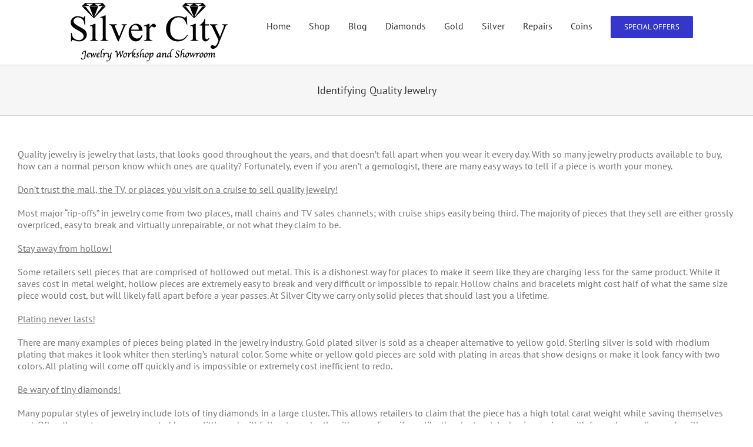

--- FILE ---
content_type: text/css
request_url: https://www.silvercityjewelers.com/wp-content/cache/wpfc-minified/7lpfgrsh/46w6j.css
body_size: 34390
content:
.es_caption{padding-bottom:1em;padding-right:0.5em;}
.es_msg{padding-top:5px;padding-bottom:5px;color:#F00;}
.es_textbox{padding-bottom:10px;}
.es_button{padding-top:10px;padding-bottom:5px;}
.es_textbox_class{width:200px;}
.es_lablebox{padding-bottom:3px;}
.es_subscription_message.success{color:#008000;font-size:16px;}
.es_subscription_message.error{color:#ff0000;font-size:16px;}
.es_spinner_image{display:none;float:right;}
.es-field-wrap{margin-bottom:0.6em;}
.ig-es-form-list-selection, .ig-es-form-list-selection td, .ig-es-form-list-selection tr{border:none;}
.ig_es_form_wrapper{width:30%;margin:0 auto;border:2px #e8e3e3 solid;padding:0.9em;border-radius:5px;}
.ig_es_form_heading{font-size:1.3em;line-height:1.5em;margin-bottom:0.5em;}
.ig_es_list_checkbox{margin-right:0.5em;}
.ig_es_submit{color:#FFFFFF !important;border-color:#03a025 !important;background:#03a025 !important;box-shadow:0 1px 0 #03a025;font-weight:bold;height:2.4em;line-height:1em;cursor:pointer;border-width:1px;border-style:solid;-webkit-appearance:none;border-radius:3px;white-space:nowrap;box-sizing:border-box;font-size:1em;padding:0 2em;margin-top:1em;}
.ig_es_submit:hover{color:#FFF !important;background:#0AAB2E !important;border-color:#0AAB2E !important;}
.ig_es_form_wrapper hr {
display: block;
height: 1px;
border: 0;
border-top: 1px solid #ccc;
margin: 1em 0;
padding: 0;
}.pswp{display:none;position:absolute;width:100%;height:100%;left:0;top:0;overflow:hidden;-ms-touch-action:none;touch-action:none;z-index:1500;-webkit-text-size-adjust:100%;-webkit-backface-visibility:hidden;outline:none;}
.pswp *{-webkit-box-sizing:border-box;box-sizing:border-box;}
.pswp img{max-width:none;}
.pswp--animate_opacity{opacity:0.001;will-change:opacity;-webkit-transition:opacity 333ms cubic-bezier(0.4, 0, 0.22, 1);transition:opacity 333ms cubic-bezier(0.4, 0, 0.22, 1);}
.pswp--open{display:block;}
.pswp--zoom-allowed .pswp__img{cursor:-webkit-zoom-in;cursor:-moz-zoom-in;cursor:zoom-in;}
.pswp--zoomed-in .pswp__img{cursor:-webkit-grab;cursor:-moz-grab;cursor:grab;}
.pswp--dragging .pswp__img{cursor:-webkit-grabbing;cursor:-moz-grabbing;cursor:grabbing;}
.pswp__bg{position:absolute;left:0;top:0;width:100%;height:100%;background:#000;opacity:0;-webkit-backface-visibility:hidden;will-change:opacity;}
.pswp__scroll-wrap{position:absolute;left:0;top:0;width:100%;height:100%;overflow:hidden;}
.pswp__container,
.pswp__zoom-wrap{-ms-touch-action:none;touch-action:none;position:absolute;left:0;right:0;top:0;bottom:0;}
.pswp__container,
.pswp__img{-webkit-user-select:none;-moz-user-select:none;-ms-user-select:none;user-select:none;-webkit-tap-highlight-color:transparent;-webkit-touch-callout:none;}
.pswp__zoom-wrap{position:absolute;width:100%;-webkit-transform-origin:left top;-ms-transform-origin:left top;transform-origin:left top;-webkit-transition:-webkit-transform 333ms cubic-bezier(0.4, 0, 0.22, 1);transition:transform 333ms cubic-bezier(0.4, 0, 0.22, 1);}
.pswp__bg{will-change:opacity;-webkit-transition:opacity 333ms cubic-bezier(0.4, 0, 0.22, 1);transition:opacity 333ms cubic-bezier(0.4, 0, 0.22, 1);}
.pswp--animated-in .pswp__bg,
.pswp--animated-in .pswp__zoom-wrap{-webkit-transition:none;transition:none;}
.pswp__container,
.pswp__zoom-wrap{-webkit-backface-visibility:hidden;}
.pswp__item{position:absolute;left:0;right:0;top:0;bottom:0;overflow:hidden;}
.pswp__img{position:absolute;width:auto;height:auto;top:0;left:0;}
.pswp__img--placeholder{-webkit-backface-visibility:hidden;}
.pswp__img--placeholder--blank{background:#222;}
.pswp--ie .pswp__img{width:100% !important;height:auto !important;left:0;top:0;}
.pswp__error-msg{position:absolute;left:0;top:50%;width:100%;text-align:center;font-size:14px;line-height:16px;margin-top:-8px;color:#CCC;}
.pswp__error-msg a {
color: #CCC;
text-decoration: underline; }.pswp__button{width:44px;height:44px;position:relative;background:none;cursor:pointer;overflow:visible;-webkit-appearance:none;display:block;border:0;padding:0;margin:0;float:right;opacity:0.75;-webkit-transition:opacity 0.2s;transition:opacity 0.2s;-webkit-box-shadow:none;box-shadow:none;}
.pswp__button:focus,
.pswp__button:hover{opacity:1;}
.pswp__button:active{outline:none;opacity:0.9;}
.pswp__button::-moz-focus-inner{padding:0;border:0;}
.pswp__ui--over-close .pswp__button--close{opacity:1;}
.pswp__button,
.pswp__button--arrow--left:before,
.pswp__button--arrow--right:before{background:url(//www.silvercityjewelers.com/wp-content/plugins/responsive-lightbox-photoswipe/assets/default-skin/default-skin.png) 0 0 no-repeat;background-size:264px 88px;width:44px;height:44px;}
@media (-webkit-min-device-pixel-ratio: 1.1), (-webkit-min-device-pixel-ratio: 1.09375), (min-resolution: 105dpi), (min-resolution: 1.1dppx) { .pswp--svg .pswp__button,
.pswp--svg .pswp__button--arrow--left:before,
.pswp--svg .pswp__button--arrow--right:before{background-image:url(//www.silvercityjewelers.com/wp-content/plugins/responsive-lightbox-photoswipe/assets/default-skin/default-skin.svg);}
.pswp--svg .pswp__button--arrow--left,
.pswp--svg .pswp__button--arrow--right{background:none;}
}
.pswp__button--close{background-position:0 -44px;}
.pswp__button--share{background-position:-44px -44px;}
.pswp__button--fs{display:none;}
.pswp--supports-fs .pswp__button--fs{display:block;}
.pswp--fs .pswp__button--fs{background-position:-44px 0;}
.pswp__button--zoom{display:none;background-position:-88px 0;}
.pswp--zoom-allowed .pswp__button--zoom{display:block;}
.pswp--zoomed-in .pswp__button--zoom{background-position:-132px 0;}
.pswp--touch .pswp__button--arrow--left,
.pswp--touch .pswp__button--arrow--right{visibility:hidden;}
.pswp__button--arrow--left,
.pswp__button--arrow--right{background:none;top:50%;margin-top:-50px;width:70px;height:100px;position:absolute;}
.pswp__button--arrow--left{left:0;}
.pswp__button--arrow--right{right:0;}
.pswp__button--arrow--left:before,
.pswp__button--arrow--right:before{content:'';top:35px;background-color:rgba(0, 0, 0, 0.3);height:30px;width:32px;position:absolute;}
.pswp__button--arrow--left:before{left:6px;background-position:-138px -44px;}
.pswp__button--arrow--right:before{right:6px;background-position:-94px -44px;}
.pswp__counter,
.pswp__share-modal{-webkit-user-select:none;-moz-user-select:none;-ms-user-select:none;user-select:none;}
.pswp__share-modal{display:block;background:rgba(0, 0, 0, 0.5);width:100%;height:100%;top:0;left:0;padding:10px;position:absolute;z-index:1600;opacity:0;-webkit-transition:opacity 0.25s ease-out;transition:opacity 0.25s ease-out;-webkit-backface-visibility:hidden;will-change:opacity;}
.pswp__share-modal--hidden{display:none;}
.pswp__share-tooltip{z-index:1620;position:absolute;background:#FFF;top:56px;border-radius:2px;display:block;width:auto;right:44px;-webkit-box-shadow:0 2px 5px rgba(0, 0, 0, 0.25);box-shadow:0 2px 5px rgba(0, 0, 0, 0.25);-webkit-transform:translateY(6px);-ms-transform:translateY(6px);transform:translateY(6px);-webkit-transition:-webkit-transform 0.25s;transition:transform 0.25s;-webkit-backface-visibility:hidden;will-change:transform;}
.pswp__share-tooltip a{display:block;padding:8px 12px;color:#000;text-decoration:none;font-size:14px;line-height:18px;}
.pswp__share-tooltip a:hover{text-decoration:none;color:#000;}
.pswp__share-tooltip a:first-child{border-radius:2px 2px 0 0;}
.pswp__share-tooltip a:last-child{border-radius:0 0 2px 2px;}
.pswp__share-modal--fade-in{opacity:1;}
.pswp__share-modal--fade-in .pswp__share-tooltip{-webkit-transform:translateY(0);-ms-transform:translateY(0);transform:translateY(0);}
.pswp--touch .pswp__share-tooltip a{padding:16px 12px;}
a.pswp__share--facebook:before{content:'';display:block;width:0;height:0;position:absolute;top:-12px;right:15px;border:6px solid transparent;border-bottom-color:#FFF;-webkit-pointer-events:none;-moz-pointer-events:none;pointer-events:none;}
a.pswp__share--facebook:hover{background:#3E5C9A;color:#FFF;}
a.pswp__share--facebook:hover:before{border-bottom-color:#3E5C9A;}
a.pswp__share--twitter:hover{background:#55ACEE;color:#FFF;}
a.pswp__share--pinterest:hover{background:#CCC;color:#CE272D;}
a.pswp__share--download:hover{background:#DDD;}
.pswp__counter{position:absolute;left:0;top:0;height:44px;font-size:13px;line-height:44px;color:#FFF;opacity:0.75;padding:0 10px;}
.pswp__caption{position:absolute;left:0;bottom:0;width:100%;min-height:44px;}
.pswp__caption small{font-size:11px;color:#BBB;}
.pswp__caption__center{text-align:left;max-width:420px;margin:0 auto;font-size:13px;padding:10px;line-height:20px;color:#CCC;}
.pswp__caption--empty{display:none;}
.pswp__caption--fake{visibility:hidden;}
.pswp__preloader{width:44px;height:44px;position:absolute;top:0;left:50%;margin-left:-22px;opacity:0;-webkit-transition:opacity 0.25s ease-out;transition:opacity 0.25s ease-out;will-change:opacity;direction:ltr;}
.pswp__preloader__icn{width:20px;height:20px;margin:12px;}
.pswp__preloader--active{opacity:1;}
.pswp__preloader--active .pswp__preloader__icn{background:url(//www.silvercityjewelers.com/wp-content/plugins/responsive-lightbox-photoswipe/assets/default-skin/preloader.gif) 0 0 no-repeat;}
.pswp--css_animation .pswp__preloader--active{opacity:1;}
.pswp--css_animation .pswp__preloader--active .pswp__preloader__icn{-webkit-animation:clockwise 500ms linear infinite;animation:clockwise 500ms linear infinite;}
.pswp--css_animation .pswp__preloader--active .pswp__preloader__donut{-webkit-animation:donut-rotate 1000ms cubic-bezier(0.4, 0, 0.22, 1) infinite;animation:donut-rotate 1000ms cubic-bezier(0.4, 0, 0.22, 1) infinite;}
.pswp--css_animation .pswp__preloader__icn{background:none;opacity:0.75;width:14px;height:14px;position:absolute;left:15px;top:15px;margin:0;}
.pswp--css_animation .pswp__preloader__cut{position:relative;width:7px;height:14px;overflow:hidden;}
.pswp--css_animation .pswp__preloader__donut{-webkit-box-sizing:border-box;box-sizing:border-box;width:14px;height:14px;border:2px solid #FFF;border-radius:50%;border-left-color:transparent;border-bottom-color:transparent;position:absolute;top:0;left:0;background:none;margin:0;}
@media screen and (max-width: 1024px) {
.pswp__preloader{position:relative;left:auto;top:auto;margin:0;float:right;}
}
@-webkit-keyframes clockwise {
0%{-webkit-transform:rotate(0deg);transform:rotate(0deg);}
100%{-webkit-transform:rotate(360deg);transform:rotate(360deg);}
}
@keyframes clockwise {
0%{-webkit-transform:rotate(0deg);transform:rotate(0deg);}
100%{-webkit-transform:rotate(360deg);transform:rotate(360deg);}
}
@-webkit-keyframes donut-rotate {
0%{-webkit-transform:rotate(0);transform:rotate(0);}
50%{-webkit-transform:rotate(-140deg);transform:rotate(-140deg);}
100%{-webkit-transform:rotate(0);transform:rotate(0);}
}
@keyframes donut-rotate {
0%{-webkit-transform:rotate(0);transform:rotate(0);}
50%{-webkit-transform:rotate(-140deg);transform:rotate(-140deg);}
100%{-webkit-transform:rotate(0);transform:rotate(0);}
}  .pswp__ui{-webkit-font-smoothing:auto;visibility:visible;opacity:1;z-index:1550;}
.pswp__top-bar{position:absolute;left:0;top:0;height:44px;width:100%;}
.pswp__caption,
.pswp__top-bar,
.pswp--has_mouse .pswp__button--arrow--left,
.pswp--has_mouse .pswp__button--arrow--right{-webkit-backface-visibility:hidden;will-change:opacity;-webkit-transition:opacity 333ms cubic-bezier(0.4, 0, 0.22, 1);transition:opacity 333ms cubic-bezier(0.4, 0, 0.22, 1);}
.pswp--has_mouse .pswp__button--arrow--left,
.pswp--has_mouse .pswp__button--arrow--right{visibility:visible;}
.pswp__top-bar,
.pswp__caption{background-color:rgba(0, 0, 0, 0.5);}
.pswp__ui--fit .pswp__top-bar,
.pswp__ui--fit .pswp__caption{background-color:rgba(0, 0, 0, 0.3);}
.pswp__ui--idle .pswp__top-bar{opacity:0;}
.pswp__ui--idle .pswp__button--arrow--left,
.pswp__ui--idle .pswp__button--arrow--right{opacity:0;}
.pswp__ui--hidden .pswp__top-bar,
.pswp__ui--hidden .pswp__caption,
.pswp__ui--hidden .pswp__button--arrow--left,
.pswp__ui--hidden .pswp__button--arrow--right{opacity:0.001;}
.pswp__ui--one-slide .pswp__button--arrow--left,
.pswp__ui--one-slide .pswp__button--arrow--right,
.pswp__ui--one-slide .pswp__counter{display:none;}
.pswp__element--disabled{display:none !important;}
.pswp--minimal--dark .pswp__top-bar {
background: none; }.download-box{width:250px;border:1px solid #ccc;-moz-border-radius:4px;-webkit-border-radius:4px;border-radius:4px;text-align:center;position:relative;margin:1em auto;box-shadow:0 2px 4px rgba(0,0,0,.1),inset 0 1px 0 rgba(255,255,255,.4)}
.download-box h1{margin:.5em 0!important}
.download-box img.wp-post-image{margin:0;padding:0;display:block;width:100%;-moz-border-radius:0;-webkit-border-radius:0;-moz-border-top-left-radius:3px;-moz-border-top-right-radius:3px;-webkit-border-top-left-radius:3px;-webkit-border-top-right-radius:3px;border-radius:0;border-top-left-radius:3px;border-top-right-radius:3px;box-shadow:inset 0 1px 0 rgba(255,255,255,.4)}
.download-box .download-box-content{padding:0 1em 1em}
.download-box .download-count{-moz-border-radius:1em;-webkit-border-radius:1em;border-radius:1em;color:#777;text-shadow:0 1px 0 rgba(255,255,255,.5);background:#ddd;box-shadow:0 2px 4px rgba(0,0,0,.1),inset 0 1px 0 rgba(255,255,255,.4);position:absolute;top:0;right:0;padding:.6em;width:auto;min-width:1em;font-size:1em;text-align:center;vertical-align:middle;line-height:1em;border:1px solid #bbb;margin:-.5em -.5em 0 0}
.download-button{text-align:center;text-decoration:none;padding:.75em 1em;color:#fff;display:block;font-size:1.2em;line-height:1.5em;background-color:#09c;background-image:-webkit-linear-gradient(#009fd4,#09c,#0086b2);background-image:-moz-linear-gradient(#009fd4,#09c,#0086b2);-moz-border-radius:4px;-webkit-border-radius:4px;border-radius:4px;text-shadow:0 -1px 0 rgba(0,0,0,.5);box-shadow:0 2px 4px rgba(0,0,0,.3),inset 0 1px 0 rgba(255,255,255,.4);border:1px solid #0086b2;cursor:pointer}
.download-button:hover{color:#fff;background-color:#09c;background-image:-webkit-linear-gradient(#09c,#0086b2);background-image:-moz-linear-gradient(#09c,#0086b2)}
.download-button small{font-size:.8em;opacity:.8;display:block}
.filetype-icon{padding-left:19px;background-repeat:no-repeat;background-position:left;background-image:url(//www.silvercityjewelers.com/wp-content/plugins/download-monitor/assets/images/filetypes/document.png)}
.filetype-pdf{background-image:url(//www.silvercityjewelers.com/wp-content/plugins/download-monitor/assets/images/filetypes/document-pdf.png)}
.filetype-aif,.filetype-aifc,.filetype-aiff,.filetype-au,.filetype-kar,.filetype-m3u,.filetype-m4r,.filetype-mid,.filetype-midi,.filetype-mp2,.filetype-mp3,.filetype-mpga,.filetype-ra,.filetype-ram,.filetype-rm,.filetype-rpm,.filetype-snd,.filetype-wav,.filetype-wave{background-image:url(//www.silvercityjewelers.com/wp-content/plugins/download-monitor/assets/images/filetypes/document-music.png)}
.filetype-avi,.filetype-divx,.filetype-mov,.filetype-movie,.filetype-mp4,.filetype-mpe,.filetype-mpeg,.filetype-mpg,.filetype-mxu,.filetype-qt,.filetype-wmv{background-image:url(//www.silvercityjewelers.com/wp-content/plugins/download-monitor/assets/images/filetypes/document-film.png)}
.filetype-7z,.filetype-gz,.filetype-rar,.filetype-sit,.filetype-tar,.filetype-zip{background-image:url(//www.silvercityjewelers.com/wp-content/plugins/download-monitor/assets/images/filetypes/document-zipper.png)}
.filetype-csv,.filetype-tsv,.filetype-xls,.filetype-xlsx{background-image:url(//www.silvercityjewelers.com/wp-content/plugins/download-monitor/assets/images/filetypes/document-excel.png)}
.filetype-doc,.filetype-docx{background-image:url(//www.silvercityjewelers.com/wp-content/plugins/download-monitor/assets/images/filetypes/document-word-text.png)}
.filetype-ai{background-image:url(//www.silvercityjewelers.com/wp-content/plugins/download-monitor/assets/images/filetypes/document-illustrator.png)}
.filetype-swf{background-image:url(//www.silvercityjewelers.com/wp-content/plugins/download-monitor/assets/images/filetypes/document-flash-movie.png)}
.filetype-bmp,.filetype-djv,.filetype-eps,.filetype-gif,.filetype-ief,.filetype-jpe,.filetype-jpeg,.filetype-jpg,.filetype-pbm,.filetype-pgm,.filetype-png,.filetype-pnm,.filetype-ppm,.filetype-ps,.filetype-ras,.filetype-rgb,.filetype-tif,.filetype-tiff,.filetype-wbmp,.filetype-xbm,.filetype-xpm,.filetype-xwd{background-image:url(//www.silvercityjewelers.com/wp-content/plugins/download-monitor/assets/images/filetypes/document-image.png)}
.filetype-psd{background-image:url(//www.silvercityjewelers.com/wp-content/plugins/download-monitor/assets/images/filetypes/document-photoshop.png)}
.filetype-ppt,.filetype-pptx{background-image:url(//www.silvercityjewelers.com/wp-content/plugins/download-monitor/assets/images/filetypes/document-powerpoint.png)}
.filetype-as,.filetype-css,.filetype-htaccess,.filetype-htm,.filetype-html,.filetype-js,.filetype-php,.filetype-sql,.filetype-xml,.filetype-xsl{background-image:url(//www.silvercityjewelers.com/wp-content/plugins/download-monitor/assets/images/filetypes/document-code.png)}
.filetype-rtf,.filetype-rtx{background-image:url(//www.silvercityjewelers.com/wp-content/plugins/download-monitor/assets/images/filetypes/document-text-image.png)}
.filetype-txt{background-image:url(//www.silvercityjewelers.com/wp-content/plugins/download-monitor/assets/images/filetypes/document-text.png)}
#content nav.download-monitor-pagination,nav.download-monitor-pagination{text-align:center}
#content nav.download-monitor-pagination ul,nav.download-monitor-pagination ul{display:inline-block;white-space:nowrap;padding:0;clear:both;border:1px solid #eee;border-right:0;margin:1px}
#content nav.download-monitor-pagination ul li,nav.download-monitor-pagination ul li{border-right:1px solid #eee;padding:0;margin:0;float:left;display:inline;overflow:hidden}
#content nav.download-monitor-pagination ul li a,#content nav.download-monitor-pagination ul li span,nav.download-monitor-pagination ul li a,nav.download-monitor-pagination ul li span{margin:0;text-decoration:none;line-height:1em;font-size:1em;font-weight:400;padding:.5em;min-width:1em;display:block}
#content nav.download-monitor-pagination ul li a:focus,#content nav.download-monitor-pagination ul li a:hover,#content nav.download-monitor-pagination ul li span.current,nav.download-monitor-pagination ul li a:focus,nav.download-monitor-pagination ul li a:hover,nav.download-monitor-pagination ul li span.current{background:#eee;color:#888}
.dlm_widget_downloads ul,.dlm_widget_downloads ul li{list-style:none}.fusion-faqs-wrapper{display:none}
.fusion-faq-post{position:relative}
.fusion-faq-shortcode .fusion-accordian .fusion-toggle-icon-unboxed .panel-title a .fa-fusion-box{background-color:transparent!important}
.fusion-faq-shortcode .fusion-accordian .fusion-toggle-icon-unboxed .panel-title a:hover .fa-fusion-box{background-color:transparent!important}
body .portfolio-grid{margin-bottom:80px}
.fusion-portfolio-wrapper{display:block}
.fusion-portfolio-post{float:left}
.fusion-portfolio-post .fusion-image-wrapper{opacity:0}
.fusion-portfolio-one .fusion-portfolio-post{overflow:hidden;float:none;width:100%}
.fusion-portfolio-two .fusion-portfolio-post{width:50%}
.fusion-portfolio-three .fusion-portfolio-post{width:33.3333%;width:calc(100% / 3)}
.fusion-portfolio-four .fusion-portfolio-post{width:25%}
.fusion-portfolio-five .fusion-portfolio-post{width:20%}
.fusion-portfolio-six .fusion-portfolio-post{width:16.6666%;width:calc(100% / 6)}
.fusion-portfolio-post>.fusion-separator{margin:40px 0}
.fusion-portfolio-content{margin-top:20px}
.fusion-portfolio-content h2{margin:0 0 1px!important;padding:0}
.fusion-portfolio-content .fusion-portfolio-meta{margin:0 0 10px;padding:0;font-weight:400;font-size:13px}
.fusion-portfolio-content p{margin:0 0 20px}
.fusion-portfolio-content p:last-child{margin-bottom:0}
.fusion-portfolio .fusion-content-sep{margin-bottom:20px}
.fusion-portfolio .fusion-separator{margin-top:40px}
.fusion-portfolio #infscr-loading{bottom:-29px}
.fusion-portfolio .loading-container{display:none}
.fusion-portfolio-content-wrapper{opacity:0}
.fusion-portfolio-content-wrapper .fusion-portfolio-content{margin-bottom:20px}
.fusion-portfolio-content-wrapper .fusion-image-wrapper{opacity:1}
.fusion-portfolio-boxed .fusion-portfolio-content-wrapper{padding:0;border:1px solid #e9eaee;border-bottom-width:3px}
.fusion-portfolio-boxed .fusion-portfolio-content{margin:0;padding:25px}
.fusion-portfolio-one .fluid-width-video-wrapper{position:static}
.fusion-portfolio-one .fusion-image-wrapper{margin-bottom:15px}
.fusion-portfolio-one .fusion-portfolio-content{margin-bottom:0}
.fusion-portfolio-one .fusion-portfolio-buttons{margin:20px -15px 0}
.fusion-portfolio-one .fusion-portfolio-buttons .fusion-button{margin:0 15px 15px}
.fusion-portfolio-one .fusion-portfolio-buttons-full{margin-left:0;margin-right:0}
.fusion-portfolio-one .fusion-portfolio-buttons-full .fusion-button{margin:5px 0}
.fusion-portfolio-text-floated .fusion-image-wrapper{display:inline-block;-webkit-flex-shrink:1;-ms-flex-negative:1;flex-shrink:1;margin:0;padding:0 12.5px;max-width:540px;width:100%}
.fusion-portfolio-text-floated .fusion-portfolio-content{margin-top:0}
.portfolio-one-text .portfolio-item .image{width:100%;height:100%;float:none;margin-right:0}
.portfolio-one-sidebar .portfolio-item .image{float:none}
.portfolio-infinite .isotope{overflow:visible!important}
.fusion-portfolio-gallery-hidden{display:none}
.fusion-portfolio-equal-heights .fusion-portfolio-post{display:-webkit-inline-flex;display:-ms-inline-flexbox;display:inline-flex}
.fusion-portfolio-equal-heights .fusion-portfolio-content-wrapper{overflow:hidden;width:100%}
.project-content h3{font-size:13px;line-height:17px;color:#333;margin:0 0 28px}
.project-content .project-description{float:left;width:74.4681%}
.project-content .project-description p{margin-top:0}
.project-content .project-info{float:right;width:23.4043%}
.project-content .project-info .project-info-box{border-bottom:1px solid #e7e6e6;padding-bottom:15px;margin-bottom:15px;overflow:hidden}
.project-content .project-info h4{color:#333;margin:0 5px 0 0;float:left;width:110px}
.with-sidebar .project-content .project-info h4{display:block;width:100%;margin-bottom:5px}
.project-content .project-info .project-terms{float:left}
.portfolio-full.with-sidebar .project-info{float:left}
.portfolio-full.with-sidebar .project-description{float:right;width:72.5%}
.portfolio-half .flexslider:not(.tfs-slider){width:65.9574%;float:left}
.portfolio-half .project-content{width:31.9149%;float:right}
.portfolio-half .project-description{width:100%;margin-bottom:50px}
.portfolio-half .project-description .flexslider:not(.tfs-slider){width:auto}
.portfolio-half .project-info{width:100%}
.portfolio-sep{clear:both;display:block}
.portfolio-half .portfolio-sep{margin-bottom:50px}
.project-info-box span{float:left}
.portfolio-full .flexslider{margin-bottom:70px}
.portfolio-grid .portfolio-tabs{margin-top:0}
.portfolio-grid.portfolio-one .portfolio-item:last-child{margin-bottom:0}
.portfolio-grid.portfolio-one .image{width:100%;float:none}
.fusion-portfolio-layout-masonry .fusion-portfolio-content-wrapper,.fusion-portfolio.fusion-portfolio-masonry .fusion-portfolio-content-wrapper{position:relative}
.fusion-portfolio-layout-masonry.fusion-portfolio-two.fusion-masonry-has-vertical .fusion-element-landscape,.fusion-portfolio.fusion-portfolio-masonry.fusion-portfolio-two.fusion-masonry-has-vertical .fusion-element-landscape{width:100%}
.fusion-portfolio-layout-masonry.fusion-portfolio-three.fusion-masonry-has-vertical .fusion-element-landscape,.fusion-portfolio.fusion-portfolio-masonry.fusion-portfolio-three.fusion-masonry-has-vertical .fusion-element-landscape{width:66.6666%}
.fusion-portfolio-layout-masonry.fusion-portfolio-four.fusion-masonry-has-vertical .fusion-element-landscape,.fusion-portfolio.fusion-portfolio-masonry.fusion-portfolio-four.fusion-masonry-has-vertical .fusion-element-landscape{width:50%}
.fusion-portfolio-layout-masonry.fusion-portfolio-five.fusion-masonry-has-vertical .fusion-element-landscape,.fusion-portfolio.fusion-portfolio-masonry.fusion-portfolio-five.fusion-masonry-has-vertical .fusion-element-landscape{width:40%}
.fusion-portfolio-layout-masonry.fusion-portfolio-six.fusion-masonry-has-vertical .fusion-element-landscape,.fusion-portfolio.fusion-portfolio-masonry.fusion-portfolio-six.fusion-masonry-has-vertical .fusion-element-landscape{width:33.3333%}
.fusion-masonry-element-container>a>img,.fusion-masonry-element-container>img{display:none}
.fusion-portfolio-text.fusion-portfolio-layout-masonry.fusion-portfolio-rollover .fusion-portfolio-content,.fusion-portfolio-text.fusion-portfolio-masonry.fusion-portfolio-rollover .fusion-portfolio-content{transition:all .3s ease}
.fusion-portfolio-text.fusion-portfolio-layout-masonry.fusion-portfolio-rollover .fusion-portfolio-post .fusion-portfolio-content-wrapper,.fusion-portfolio-text.fusion-portfolio-masonry.fusion-portfolio-rollover .fusion-portfolio-post .fusion-portfolio-content-wrapper{overflow:hidden}
.fusion-portfolio-text.fusion-portfolio-layout-masonry.fusion-portfolio-rollover .fusion-portfolio-post .fusion-portfolio-content-wrapper:hover .fusion-portfolio-content,.fusion-portfolio-text.fusion-portfolio-masonry.fusion-portfolio-rollover .fusion-portfolio-post .fusion-portfolio-content-wrapper:hover .fusion-portfolio-content{transition:all .3s ease;-webkit-transform:translateY(105%);-ms-transform:translateY(105%);transform:translateY(105%)}html, 
body{min-height:100% !important;height:auto !important;}
.spu-box, .spu-box *{box-sizing:border-box;}
.spu-bg{position:fixed;width:100%;height:100%;top:0;left:0;display:none;z-index:99999;}
.spu-box:before,
.spu-box:after{content:"";display:table;}
.spu-box:after{clear:both;}
.spu-box{zoom:1;}
.spu-box{position:fixed;z-index:999999;margin:10px;max-width:100%;}
.spu-box.spu-centered{margin:0;}
.spu-box h1{margin:1.414285714rem 0;font-size:1.4em;}
.spu-box h2{margin:1.414285714rem 0;font-size:1.2em;}
.spu-box h3{margin:1.414285714rem 0;font-size:1.0em;}
.spu-box p{margin:0 0 1.414285714rem;}
.spu-box img{max-width:100%;height:auto;}
.spu-box.spu-top-left{top:0;left:0;bottom:auto;right:auto;}
.spu-box.spu-top-right{top:0;right:0;bottom:auto;left:auto;}
.spu-box.spu-bottom-left{bottom:0;left:0;top:auto;right:auto;}
.spu-box.spu-bottom-right{bottom:0;right:0;top:auto;left:auto;}
.spu-content > *:first-child{margin-top:0;padding-top:0;}
.spu-content > *:last-child{margin-bottom:0;padding-bottom:0;}
.spu-close{position:absolute;padding:0;cursor:pointer;background:transparent;border:0;-webkit-appearance:none;line-height:1;}
.spu-close.top_right{right:8px;top:5px;}
.spu-close.top_left{left:8px;top:5px;}
.spu-close.bottom_right{right:8px;bottom:5px;}
.spu-close.bottom_left{left:8px;bottom:5px;}
p.spu-powered{position:absolute;bottom:-55px;width:100%;text-align:center;color:#fff;left:0px;}
p.spu-powered a{color:#ccc;text-decoration:underline;}
.spu-close:hover, .spu-close:focus{text-decoration:none;cursor:pointer;}
.spu-shortcode{float:left;line-height:normal !important;}
.spu-facebook-page{text-align:center;display:block;}
.spu-shortcode iframe{max-width:1200px;}
.spu_shortcodes{zoom:1;}
.spu-content .wysija-msg li{list-style:none;}
.spu_shortcodes:before, 
.spu_shortcodes:after{content:"";display:table;}
.spu_shortcodes:after{clear:both;}
@font-face{font-family:'spufont';src:url(//www.silvercityjewelers.com/wp-content/plugins/popups/public/assets/fonts/spufont.eot?sze5my);src:url(//www.silvercityjewelers.com/wp-content/plugins/popups/public/assets/fonts/spufont.eot?#iefixsze5my) format('embedded-opentype'), url(//www.silvercityjewelers.com/wp-content/plugins/popups/public/assets/fonts/spufont.woff?sze5my) format('woff'), url(//www.silvercityjewelers.com/wp-content/plugins/popups/public/assets/fonts/spufont.ttf?sze5my) format('truetype'), url(//www.silvercityjewelers.com/wp-content/plugins/popups/public/assets/fonts/spufont.svg?sze5my#spufont) format('svg');font-weight:normal;font-style:normal;}
[class^="spu-icon-"], [class*=" spu-icon-"]{font-family:'spufont';speak:none;font-style:normal;font-weight:normal;font-variant:normal;text-transform:none;line-height:1;-webkit-font-smoothing:antialiased;-moz-osx-font-smoothing:grayscale;}
.spu-icon-envelope:before{content:"\f003";}
.spu-icon-check:before{content:"\f00c";}
.spu-icon-close:before{content:"\f00d";}
.spu-icon-eye:before{content:"\f06e";}
.spu-icon-gears:before{content:"\f085";}
.spu-icon-angle-up:before{content:"\f106";}
.spu-icon-angle-down:before{content:"\f107";}
.spu-icon-spinner:before{content:"\f110";}
.spu-spinner{-webkit-animation:spu-rotate 1s infinite linear;-moz-animation:spu-rotate 1s infinite linear;-o-animation:spu-rotate 1s infinite linear;margin:5px;display:none;}
@keyframes spu-rotate {
0%{transform:rotate(0);}
100%{transform:rotate(360deg);}
}
@-webkit-keyframes spu-rotate {
0%{transform:rotate(0);}
100%{transform:rotate(360deg);}
}
@-moz-keyframes spu-rotate {
0%{transform:rotate(0);}
100%{transform:rotate(360deg);}
}
@-o-keyframes spu-rotate {
0%{transform:rotate(0);}
100%{transform:rotate(360deg);}
}
@media only screen and (max-width: 620px) {
.spu-box.taller-than-viewport {
left: 0 !important;
top: 100px !important;
position: absolute !important;
}
.spu-box{
margin: 0;
}
}.group{zoom:1}
.group:after,.group:before{content:" ";display:table}
.group:after{clear:both}
*{box-sizing:border-box}
.fusion-clearfix{clear:both;zoom:1}
.fusion-clearfix:after,.fusion-clearfix:before{content:" ";display:table}
.fusion-clearfix:after{clear:both}
.alignleft{display:inline;float:left;margin-right:15px}
.alignright{display:inline;float:right;margin-left:15px}
.aligncenter{clear:both;display:block;margin-left:auto;margin-right:auto;text-align:center}
.create-block-format-context{display:inline-block;clear:both;zoom:1;margin-bottom:40px;width:100%}
.create-block-format-context:after,.create-block-format-context:before{content:" ";display:table}
.create-block-format-context:after{clear:both}
.fusionicon-arrow-down2{display:table-cell;vertical-align:middle}
.icomoon-up:before{display:inline-block;-webkit-transform:rotate(180deg);-ms-transform:rotate(180deg);transform:rotate(180deg)}
html{overflow-y:scroll}
input[type=date],input[type=datetime-local],input[type=datetime],input[type=email],input[type=month],input[type=number],input[type=password],input[type=submit],input[type=tel],input[type=text],input[type=time],input[type=url],input[type=week],textarea{-webkit-appearance:none;-webkit-border-radius:0}
input[type=image]{padding:0;border:none}
body{margin:0;color:#747474;min-width:320px;-webkit-text-size-adjust:100%;font:13px/20px PTSansRegular,Arial,Helvetica,sans-serif}
body.body_blank.admin-bar{top:31px}
body.body_blank.admin-bar #wrapper #slidingbar-area{top:0}
body #wrapper .gomapMarker{color:#333}
body .fusion-content-widget-area .button{margin-left:15px}
body #toTop:before{color:#fff}
html{overflow-x:hidden}
html.no-overflow-y{overflow-y:hidden}
#wrapper{overflow:visible}
#wrapper .tp-bullets{-webkit-transform:translateZ(0);transform:translateZ(0)}
#wrapper .strip-html .fusion-dropcap{top:0;float:none;margin:0;padding:0;background-color:inherit!important;box-shadow:none;line-height:inherit;text-shadow:none;color:inherit!important;font-size:inherit}
#wrapper .strip-html .fusion-highlight{background-color:inherit!important;color:inherit!important}
#wrapper .strip-html .fusion-tooltip{color:inherit;border-bottom:1px dotted}
#wrapper .fusion-vertical-menu-widget .menu{border-right:1px solid transparent;border-top:1px solid transparent}
#wrapper .fusion-vertical-menu-widget .menu li a{border-bottom:1px solid transparent;border-right-color:transparent;padding:8px 0;display:block}
#wrapper .fusion-vertical-menu-widget .menu li a .arrow{display:none;vertical-align:middle}
#wrapper .fusion-vertical-menu-widget .menu li a .arrow:before{font-family:icomoon;content:'\f105'}
#wrapper .fusion-vertical-menu-widget .menu .menu-item-has-children>a>.arrow,#wrapper .fusion-vertical-menu-widget .menu .page_item_has_children>a>.arrow{display:inline-block;padding:0 5px}
#wrapper .fusion-vertical-menu-widget .menu li.current-menu-item>a,#wrapper .fusion-vertical-menu-widget .menu li.current_page_item>a{border-right-color:#a0ce4e;border-right:3px solid}
#wrapper .fusion-vertical-menu-widget .menu li.menu-item-has-children ul,#wrapper .fusion-vertical-menu-widget .menu li.page_item_has_children ul{display:none}
#wrapper .fusion-vertical-menu-widget.right .menu{border-left:1px solid transparent;text-align:right;border-right:0}
#wrapper .fusion-vertical-menu-widget.right .menu>li>a{padding-right:20px}
#wrapper .fusion-vertical-menu-widget.right .menu li a{padding-left:10px}
#wrapper .fusion-vertical-menu-widget.right .menu li a .arrow:before{content:'\f104'}
#wrapper .fusion-vertical-menu-widget.right .menu li.current-menu-item>a,#wrapper .fusion-vertical-menu-widget.right .menu li.current_page_item>a{border-left:3px solid;border-right:0}
#wrapper .fusion-vertical-menu-widget.right .menu .children,#wrapper .fusion-vertical-menu-widget.right .menu .sub-menu{margin-right:30px}
#wrapper .fusion-vertical-menu-widget.left .menu{text-align:left}
#wrapper .fusion-vertical-menu-widget.left .menu>li>a{padding-left:20px}
#wrapper .fusion-vertical-menu-widget.left .menu li a{padding-right:10px}
#wrapper .fusion-vertical-menu-widget.left .menu .children,#wrapper .fusion-vertical-menu-widget.left .menu .sub-menu{margin-left:30px}
#wrapper .fusion-vertical-menu-widget.no-border.left .menu li a .arrow{padding-right:0;width:40px;text-align:right}
#wrapper .fusion-vertical-menu-widget.no-border.right .menu li a .arrow{padding-left:0;width:40px;text-align:left}
.body_blank{display:table;height:100%;width:100%;position:absolute;margin:0;left:0;right:0;top:0;overflow-x:hidden}
.wrapper_blank{float:none;vertical-align:middle;width:100%}
.wrapper_blank .page-title-bar{margin-bottom:25px}
.wrapper_blank #main{background:0 0;padding:0}
.fusion-body #wrapper.wrapper_blank{display:table-cell;margin:0;max-width:none}
.error404 .search-page-search-form{margin-bottom:0;padding-bottom:0;border:none}
.fusion-404-checklist .fusion-custom-menu-item{display:none}
img{border-style:none;vertical-align:top;max-width:100%;height:auto}
object{max-width:100%}
a{text-decoration:none;color:#333}
a:hover{color:#a0ce4e;text-decoration:none}
input,select,textarea{font:100% Arial,Helvetica,sans-serif;vertical-align:middle;color:#000}
fieldset,form{margin:0;padding:0;border-style:none}
#content:after,.clearfix:after{content:"";display:table;clear:both}
.clear{clear:both}
.wp-caption{max-width:100%}
.search-table{display:table;width:100%}
.header-v4 .search-table{display:table;width:286px}
#fallback-slide{display:none}
#fallback-slide img{width:100%}
.gallery-box{background:#3d3c3c;padding:0 10px}
.gallery-box img{width:100%}
.fusion-main-menu>ul>li>a .fusion-menu-description,a,a:after,a:before{transition-property:color,background-color,border-color;transition-duration:.2s;transition-timing-function:linear}
.fusion-blog-pagination .pagination a.inactive{transition:border-color .2s linear}
.fusion-accordian .panel-title a .fa-fusion-box,.woocommerce .social-share li .fontawesome-icon{transition:border-color,background-color .2s linear}
.gallery{margin:0 auto;max-width:1400px}
#main{padding:55px 10px 45px;background:#fff;clear:both}
#main .columns h2{margin:0;line-height:35px}
#main .container h2{margin:0}
#main .post h2{color:#333;padding-bottom:0}
#main .post h2 a{color:#333}
#main .sidebar.fusion-sticky-sidebar{padding:0}
.col .heading{overflow:hidden;margin:0 0 15px}
.col .heading img{float:left;margin:0 10px 0 0}
.col p{margin:0 0 23px}
h2{color:#333;margin:0 0 20px}
h2.entry-title{margin-top:0;margin-bottom:28px}
h1.entry-title{margin-top:0;margin-bottom:28px}
.avada-myaccount-data h2{margin-top:0}
.more{overflow:hidden;display:block;font:13px/15px PTSansRegular,arial,helvetica,sans-serif}
.more a{float:right;padding:0}
.more a.active{color:#a0ce4e;text-decoration:none}
.more a.active:after{position:absolute;top:50%;-webkit-transform:translateY(-50%);-ms-transform:translateY(-50%);transform:translateY(-50%);font-family:icomoon;content:'\f105';color:#a0ce4e;font-size:14px;padding-left:5px}
.fusion-read-more,.more a{position:relative;margin-right:10px;text-align:right;display:inline-block}
.fusion-read-more:after,.more a:after{content:'\f105';position:absolute;right:-10px;top:50%;-webkit-transform:translateY(-50%);-ms-transform:translateY(-50%);transform:translateY(-50%);padding-left:5px;font-family:icomoon;font-size:14px}
.content-boxes .more{margin-top:18px}
.content-boxes .heading .fontawesome-icon{float:left}
.content-boxes .heading-and-icon h2{padding-left:45px}
.content-boxes-icon-boxed.columns-5 .col{width:12.8%}
.content-boxes-icon-boxed.columns-4 .col{width:18%}
.content-boxes-icon-boxed.columns-3 .col{width:26.65%}
.content-boxes-icon-boxed.columns-2 .col{width:44%}
.content-boxes-icon-boxed.columns-1 .col{width:96%}
.container{overflow:hidden}
.container .columns .col{width:31.42857%;padding:0 2.85714% 0 0}
.container .columns .col.last{margin-right:0}
.container .col img{width:100%}
.container .holder{overflow:hidden}
.container h3 a.active{text-decoration:none;color:#a0ce4e}
.slider{overflow:hidden}
.review{width:100%}
.meta{list-style:none;margin:0 0 13px;padding:0;overflow:hidden;font-size:12px;line-height:14px;color:#333}
.meta li{float:left;padding:0 8px 0 9px;border-left:1px solid #333}
.meta li:first-child{padding-left:0;border-left:0}
.social_links_shortcode .social-networks{float:none}
.widget_recent_entries .post-date{display:block}
.fusion-content-widget-area .social-networks{float:none}
.fusion-content-widget-area .social-networks a{border-bottom:0;padding:0}
.fusion-content-widget-area .social-networks li{margin-bottom:10px}
.fusion-content-widget-area .widget{margin-bottom:45px;position:relative}
.fusion-content-widget-area .widget.flickr{overflow:hidden}
.fusion-content-widget-area .widget ul{list-style:none;margin:0;padding:0}
.fusion-content-widget-area .widget li{margin:0;padding:0;display:block}
.fusion-content-widget-area .widget li a{display:inline}
.fusion-content-widget-area .widget .recentcomments,.fusion-content-widget-area .widget li a,.fusion-content-widget-area .widget_categories li{color:#838383}
.fusion-content-widget-area .widget .recentcomments,.fusion-content-widget-area .widget_categories li{display:block}
.fusion-content-widget-area .widget .recentcomments a{background:0 0;border:none}
.fusion-content-widget-area .contact_info .address{margin:0 0 15px}
.fusion-content-widget-area .flickr-photo a{background:0 0;float:left;border:0}
.fusion-content-widget-area .widget_categories li a{display:block;border:0;background:0 0;padding:0}
.fusion-content-widget-area .jtwt .jtwt_tweet:before{color:#d8d8d8}
.fusion-content-widget-area #comment-input input,.fusion-content-widget-area #s{width:100%;margin-right:0}
.fusion-content-widget-area .widget_recent_entries ul{padding:0}
.fusion-content-widget-area .flickr_badge_image{display:inline-block;padding:3px}
.fusion-content-widget-area .flickr_badge_image a{display:inline-block}
.fusion-content-widget-area .flickr_badge_image img{width:66px;height:66px}
.fusion-content-widget-area ul.list-icon{margin-left:25px}
.fusion-content-widget-area .fusion-image-wrapper .fusion-rollover .fusion-rollover-content a:hover{color:#333}
.fusion-content-widget-area .social-networks li,.social_links_shortcode li{float:left;margin-left:0;margin-right:0;width:35px}
#content{width:71.1702128%;float:left;min-height:1px}
#content.full-width{width:100%}
#posts-container{position:relative}
.single .fusion-sharing-box{margin-bottom:0;margin-top:60px}
.single .comments-container{margin-top:55px;clear:both}
.fusion-footer-widget-column .row{margin-left:0;margin-right:0}
.fusion-footer-widget-column .flexslider a{border:0;padding:0}
.fusion-footer-widget-area .fusion-footer-widget-column .fusion-columns{margin-left:0;margin-right:0}
.fusion-footer-widget-area .fusion-footer-widget-column .fusion-column{padding-left:3px;padding-right:3px;padding-bottom:3px}
.fusion-footer-widget-area ul.fusion-carousel-holder li a,.fusion-footer-widget-area ul.fusion-checklist li a{border:0;padding:0}
.fusion-footer-widget-area ul#recentcomments li.recentcomments:first-child{padding-top:0;background:0 0}
.fusion-footer-widget-area li.recentcomments{padding:12px 0;border-bottom:1px solid #282a2b;display:block}
.fusion-footer-widget-area li.recentcomments a{border:none}
.fusion-footer-widget-area .widget_recent_entries li{border-bottom:1px solid;padding-bottom:12px}
.fusion-footer-widget-area .widget_recent_entries a{border-bottom:0;padding-bottom:0}
.fusion-footer-widget-area .fusion-footer-widget-column:not(.widget_icl_lang_sel_widget) ul:first-child>li:first-child>a,.fusion-footer-widget-area .fusion-footer-widget-column:not(.widget_icl_lang_sel_widget)>ul>li:first-child>a{background-image:none;padding-top:0}
.fusion-footer-widget-area .contact_info p{margin:0}
.fusion-footer-widget-area .s{width:100%}
.fusion-footer-widget-area .fusion-columns-4 .recent-works-items a,.fusion-footer-widget-area .fusion-columns-5 .recent-works-items a,.fusion-footer-widget-area .fusion-columns-6 .recent-works-items a{max-width:60px}
.post{margin-bottom:65px}
.single-post .post{margin-bottom:0}
.post .image{margin-bottom:40px}
.avada_faq .meta-info,.single .post .meta-info{margin-bottom:55px}
.search input{border:1px solid #e7e6e6;padding:8px 15px;font-size:13px;color:#333;display:block}
.sidebar{width:23.4042553%;float:right}
.sidebar.fusion-sticky-sidebar .fusion-sidebar-inner-content>section:last-child{margin-bottom:0!important}
.sidebar .widget{margin-bottom:45px;position:relative}
.sidebar .widget.flickr{overflow:hidden}
.sidebar .widget .widget_title{margin:0;padding:0;font-size:13px;margin-bottom:18px;color:#333}
.sidebar .widget ul{list-style:none;margin:0;padding:0}
.sidebar .widget li{margin:0;padding:0;display:block}
#slidingbar .contact_info p,.fusion-content-widget-area .contact_info p{margin:0}
#slidingbar-area .s,.fusion-content-widget-area .s{width:100%}
.jtwt li{background:0 0}
.fusion-content-widget-area .jtwt .jtwt_tweet,.jtwt .jtwt_tweet{position:relative;padding:0;border:0;margin-bottom:30px;font-size:13px;line-height:20px;padding-left:45px;padding-top:0}
.jtwt .jtwt_tweet:before{position:absolute;top:6px;margin-left:-45px;content:'\e605';font-family:icomoon;font-size:30px}
.jtwt .jtwt_tweet a{background:0 0;color:#bfbfbf;display:inline;padding:0;border:0}
.jtwt .jtwt_tweet a:hover{color:#a0ce4e}
.jtwt .jtwt_tweet .jtwt_tweet_text{margin-bottom:0;margin-top:0}
.recent-works-items{overflow:hidden}
.recent-works-items a{display:inline-block;padding:3px 1.5px}
#slidingbar-area .fusion-columns-4 .recent-works-items a,#slidingbar-area .fusion-columns-5 .recent-works-items a,#slidingbar-area .fusion-columns-6 .recent-works-items a{max-width:60px}
.bbp-pagination .bbp-pagination-links,.page-links,.pagination,.woocommerce-pagination{float:right;margin-top:40px;font-size:9px;line-height:normal}
.page-links{margin-bottom:40px;margin-top:30px}
.bbp-pagination .bbp-pagination-links a.inactive,.bbp-pagination-links span.dots,.bbp-topic-pagination .page-numbers,.page-links a,.pagination a.inactive,.woocommerce-pagination .page-numbers{border:1px solid #747474;display:inline-block;color:#747474;padding:2px 6px;margin:0 4px}
.bbp-pagination .bbp-pagination-links a.inactive:hover,.pagination a.inactive:hover,.woocommerce-pagination .page-numbers:hover{border:1px solid #a0ce4e}
.pagination.page-links a:hover{border-color:inherit}
.bbp-pagination .bbp-pagination-links .current,.page-links>.page-number,.pagination .current,.woocommerce-pagination .current{border:1px solid #a0ce4e;display:inline-block;color:#fff;padding:2px 6px;margin:0 4px;background:#a0ce4e}
.bbp-pagination .bbp-pagination-links .pagination-prev,.pagination .pagination-prev,.woocommerce-pagination .prev{display:inline-block;margin-right:4px;font-size:12px;border:1px solid transparent;padding:0;position:relative}
.bbp-pagination .bbp-pagination-links .pagination-next,.pagination .pagination-next,.woocommerce-pagination .next{display:inline-block;font-size:12px;border:1px solid transparent;padding:0;position:relative;margin-left:4px}
.img-list{overflow:hidden}
.img-list li{padding:5px;background:0 0;float:left}
.img-list a{background:0 0;height:auto;width:auto;text-indent:0;border:0}
.share-box h4{font-size:13px;line-height:20px}
.about-author{margin-top:55px;overflow:hidden;clear:both}
.about-author .title a{color:#a0ce4e}
.about-author div.avatar{float:left;margin-right:20px;margin-bottom:5px}
.related-posts{margin-top:55px}
.related-posts .image{width:180px;height:138px;margin-bottom:0}
.single-related-posts{clear:both}
.commentlist{list-style:none;margin:0;padding:0;margin-bottom:65px}
.commentlist .children{list-style:none outside none}
.commentlist li{margin:0;padding:0}
.commentlist .the-comment{border-bottom:1px solid #e7e6e6;padding-bottom:25px;margin-bottom:25px}
.commentlist .the-comment .comment-text{margin-left:69px}
.commentlist .the-comment .comment-text :last-child{margin-bottom:0}
.commentlist div.avatar{float:left;margin-right:15px}
.commentlist .comment-author strong{padding-right:5px}
#respond{margin-top:40px}
#comment-input:after{content:"";clear:both;display:table}
#comment-input input{width:32.666666%}
#comment-input input:last-child{margin-right:0}
#comment-input input,#s,.comment-form input{border:1px solid #d2d2d2;min-width:28%;font-size:13px;color:#747474;padding-left:15px;padding-right:15px;float:left;margin-right:1%}
.comment-form #comment-submit{min-width:0}
.comment-form input,.s{float:none}
#comment-textarea{margin-bottom:10px}
#comment-textarea.fusion-contact-comment-below{margin-top:10px;margin-bottom:0}
#comment-textarea textarea,.comment-form-comment textarea{border:1px solid #d2d2d2;width:100%;height:150px;font-size:13px;color:#747474;padding:8px 11px}
.avada-contact-form{line-height:normal}
.avada-contact-form #comment-submit-container,.comment-form .form-submit{margin-top:20px;margin-bottom:0}
.fusion-comment-privacy-checkbox-wrapper{display:-webkit-flex;display:-ms-flexbox;display:flex;-webkit-align-items:baseline;-ms-flex-align:baseline;align-items:baseline;margin:20px 0;font-size:13px}
.fusion-comment-privacy-checkbox{margin:0 10px 0 0}
#ui-datepicker-div,.ui-datepicker-div,.ui-datepicker-inline{border-color:#e9eaee}
.ui-datepicker-header select,table.ui-datepicker td a{background-color:#e9eaee}
.ui-datepicker-header select{border:1px solid #d2d2d2}
#comment-recaptcha{margin-top:13px}
#tribe-bar-form input[type=text],.input-text,.tribe-bar-disabled #tribe-bar-form .tribe-bar-filters input[type=text],input[type=email],input[type=password],input[type=text]{border:1px solid #d2d2d2;font-size:13px;color:#747474;padding:8px 15px;margin-right:1%;width:100%;box-sizing:border-box}
.select2-container .select2-choice,.select2-results .select2-result-label{padding-left:15px;padding-right:15px}
#tribe-bar-form input[type=text]::-webkit-input-placeholder{font-style:normal}
#tribe-bar-form input[type=text]:-moz-placeholder{font-style:normal}
#tribe-bar-form input[type=text]::-moz-placeholder{font-style:normal}
#tribe-bar-form input[type=text]:-ms-input-placeholder{font-style:normal}
#shipping_method input[type=radio],.input-radio{background:0 0;-webkit-appearance:checkbox;-moz-appearance:checkbox;appearance:checkbox}
.single-navigation{height:34px;line-height:34px;border-top:1px solid #e7e6e6;border-bottom:1px solid #e7e6e6;margin-bottom:60px;text-align:right}
.single-navigation a{display:inline-block;position:relative}
.single-navigation a[rel=next]{margin-left:15px;margin-right:1em}
.pagination-prev:before,.single-navigation a[rel=prev]:before,.woocommerce-pagination .prev:before{position:absolute;top:50%;-webkit-transform:translateY(-51%);-ms-transform:translateY(-51%);transform:translateY(-51%);left:-1em;font-family:icomoon;content:'\f104';color:#333}
.pagination-next:after,.single-navigation a[rel=next]:after,.woocommerce-pagination .next:after{position:absolute;top:50%;-webkit-transform:translateY(-51%);-ms-transform:translateY(-51%);transform:translateY(-51%);right:-1em;font-family:icomoon;content:'\f105';color:#333}
.side-nav{list-style:none;margin:0;padding:0;border-top:1px solid #ededed;margin-bottom:20px}
.side-nav ul{list-style:none;margin:0;padding:0}
.side-nav li{margin:0;padding:0}
.side-nav li a{border-bottom:1px solid #ededed;display:block;height:auto;font-weight:400;font-size:14px;color:#333;line-height:1.69em;padding:8px 0}
.side-nav li a:hover{background:0 0}
.side-nav li.current_page_item>a{background:0 0;color:#a0ce4e}
.side-nav li.current_page_item li a{color:#333;border-bottom:1px solid #ededed}
.side-nav .children{display:none;margin-left:15px}
.side-nav .arrow{display:inline;margin-left:0}
.side-nav .arrow:after{position:absolute;font-size:14px;font-family:icomoon}
.side-nav-left .side-nav{border-right:1px solid #ededed}
.side-nav-left .side-nav li.current_page_item>a{border-right:3px solid #a0ce4e}
.side-nav-left .side-nav .arrow{margin-left:10px}
.side-nav-left .side-nav .arrow:after{content:'\f105'}
.side-nav-right .side-nav{border-left:1px solid #ededed}
.side-nav-right .side-nav li.current_page_item>a{padding-left:23px;border-left:3px solid #a0ce4e}
.side-nav-right .side-nav li a{padding-left:25px}
.side-nav-right .side-nav .arrow{margin-right:10px}
.side-nav-right .side-nav .arrow:after{content:'\f104'}
.side-nav-right .side-nav .children{margin-left:40px}
.side-nav-right .side-nav .children a{padding-left:0}
.woocommerce-tabs .tabs a:hover .arrow,.woocommerce-tabs .tabs li.active a .arrow{display:inline-block;margin-left:10px;padding-right:0}
.woocommerce-tabs .panel .panel{margin-left:auto;padding:0}
.woocommerce .images #carousel .slides li{cursor:pointer}
h5.toggle{overflow:hidden;margin:0}
h5.toggle a{font-size:13px;line-height:20px;cursor:pointer;color:#333;border-bottom:1px solid #e8e6e6;overflow:hidden;margin:0;padding:10px 0;float:left;width:100%}
h5.toggle.active a{border-bottom:0}
h5.toggle span.arrow{background-color:#333;display:block;width:22px;height:22px;float:left;margin-right:18px}
h5.toggle.active span.arrow{background-color:#a0ce4e}
h5.toggle span.toggle-title{float:left;width:90%}
.toggle-content{padding-top:10px;padding-bottom:15px;position:relative}
h5.toggle.active+.toggle-content{border-bottom:1px solid #e8e6e6}
.clearboth{clear:both;display:block;font-size:0;height:0;line-height:0;width:100%;overflow:hidden}
.shortcode-tabs{margin-bottom:50px}
.shortcode-tabs .tab-hold .tabs li{border-right:0;box-sizing:border-box}
.shortcode-tabs .tab-hold .tabs li a{display:block;width:100%;padding:0;text-indent:15px}
.shortcode-tabs .tab-hold .tabs li.active a{background:0 0}
.shortcode-tabs .tab_content{padding:15px;overflow:hidden}
.shortcode-tabs .tab_content :last-child{margin-bottom:0}
.fusion-post-content p,.post-content p{margin:0 0 20px}
.fusion-post-content ul.arrow,.post-content ul.arrow{list-style:none;margin:0;padding:0}
.fusion-post-content ul.arrow li,.post-content ul.arrow li{line-height:18px;margin:0;padding:0;margin-bottom:15px;padding-left:25px}
.fusion-post-content ul.arrow li:before,.post-content ul.arrow li:before{display:inline-block;background-repeat:no-repeat;background-position:center center;background-color:#a0ce4e;height:18px;border-radius:75px;width:18px;position:absolute;font-size:14px;content:'\f105';float:left;margin-right:0;margin-left:-25px;font-family:icomoon;text-align:center;font-weight:400;-webkit-font-smoothing:antialiased;color:#fff;line-height:17px;text-indent:1px}
.fusion-post-content blockquote,.post-content blockquote{background:#f5f5f5;font:13px/20px PTSansItalic,arial,helvetica,sans-serif;color:#444;border-left:4px solid #a0ce4e;padding:15px;margin-top:2em;margin-bottom:2em}
.fusion-post-content blockquote :last-child,.post-content blockquote :last-child{margin-bottom:0}
.popup{display:none;position:absolute;padding:0 0 6px;color:#d1d1d2;font-size:11px;line-height:15px;bottom:110%;left:-17px}
.popup p{margin:0}
.popup .holder{padding:4px 11px;background:#46494a}
.popup span{display:inline-block}
.reading-box-container{margin:0 0 84px}
.reading-box{padding:28px 28px 27px 31px;border-left:3px solid #a0ce4e;background:#f2efef}
.continue{float:right}
.avada-google-map{height:416px;margin-bottom:50px;overflow:hidden}
#gmap img,.shortcode-map img{max-width:none}
.fusion-post-content h1,.fusion-post-content h2,.fusion-post-content h3,.fusion-post-content h4,.fusion-post-content h5,.fusion-post-content h6{color:#333;font-weight:400}
.fusion-post-content h4{font-size:13px}
.fusion-post-content h5{font-size:12px}
.fusion-post-content h6{font-size:11px}
.flickr_badge_image img,.pyre_tabs img,.recent-works-items img{transition:all .2s}
.flickr_badge_image img:hover,.pyre_tabs img:hover,.recent-works-items img:hover{opacity:.5}
.error-page .useful-links{width:30.66%;padding-left:5%}
.error-page .oops{font-size:117px;margin:0 0 20px;line-height:117px;font-weight:bolder;color:#f0f0f0;font-family:"PT Sans",Arial,Helvetica,sans-serif}
.has-sidebar .error-page .oops{font-size:90px;line-height:90px}
.error_page .oops h1{font-family:"PT Sans",Arial,Helvetica,sans-serif}
.fontawesome-icon{display:inline-block;float:left}
.aligncenter .fontawesome-icon,.fusion-alignleft .fontawesome-icon,.fusion-alignright .fontawesome-icon{float:none}
.fontawesome-icon{margin-right:10px}
.fontawesome-icon.circle-yes{border-radius:75px;border-width:1px;border-style:solid;background-color:#333;color:#fff;text-align:center;margin-top:2px}
.fontawesome-icon.large{font-size:40px}
.fontawesome-icon.large.circle-yes{width:70px;height:70px;line-height:70px}
.fontawesome-icon.medium{font-size:18px}
.fontawesome-icon.medium.circle-yes{width:35px;height:35px;line-height:35px}
.fontawesome-icon.small{font-size:10px}
.fontawesome-icon.small.circle-yes{width:18px;height:18px;line-height:19px}
.fontawesome-icon.circle-no.large{margin-top:2px}
.fontawesome-icon.circle-no.medium{margin-top:3px}
.fontawesome-icon.circle-no.small{margin-top:5px}
.icon-heading .fontawesome-icon{margin-top:-6px}
.main-flex{overflow:hidden;width:100%;margin-left:auto;margin-right:auto}
.widget_layered_nav li a:before,.widget_product_categories li a:before,.woocommerce-tabs .tabs a:hover .arrow:after,.woocommerce-tabs .tabs li.active a .arrow:after{position:absolute;font-family:icomoon;content:'\f105';margin-left:-12px}
.fusion-widget-area .widget .recentcomments:before,.fusion-widget-area .widget_archive li a:before,.fusion-widget-area .widget_categories li a:before,.fusion-widget-area .widget_links li a:before,.fusion-widget-area .widget_meta li a:before,.fusion-widget-area .widget_nav_menu li a:before,.fusion-widget-area .widget_pages li a:before,.fusion-widget-area .widget_recent_entries li a:before{position:absolute;font-family:icomoon;content:'\f105';margin-left:-12px}
.fusion-widget-area .widget .recentcomments,.fusion-widget-area .widget_archive li,.fusion-widget-area .widget_categories li,.fusion-widget-area .widget_layered_nav li,.fusion-widget-area .widget_links li,.fusion-widget-area .widget_meta li,.fusion-widget-area .widget_nav_menu li,.fusion-widget-area .widget_pages li,.fusion-widget-area .widget_product_categories li,.fusion-widget-area .widget_recent_entries li{display:block;padding:10px 10px 10px 12px;border-bottom:1px solid #e7e6e6;color:#333;position:relative}
.fusion-widget-area .widget_categories li{position:relative}
.fusion-widget-area .widget_categories li span{position:absolute}
.fusion-widget-area .widget_categories .children{margin-left:5px}
.fusion-widget-area .widget_categories li .children li:last-child,.fusion-widget-area .widget_product_categories li .children li:last-child{padding-bottom:0;border-bottom:none}
.shortcode-tabs .tab_content ul.arrow{float:none}
.fusion-widget-area ul.arrow{list-style:none;margin:0;padding:0}
.fusion-widget-area ul.arrow li:before{display:inline-block;background-repeat:no-repeat;background-position:center center;background-color:#a0ce4e;height:18px;border-radius:75px;width:18px;content:' ';float:left;margin-right:10px;margin-left:0}
.fusion-widget-area ul.arrow li{line-height:18px;margin:0;padding:0;margin-bottom:15px;padding-left:0}
#slidingbar-area .children,#slidingbar-area .sub-menu,.fusion-widget-area .children,.fusion-widget-area .sub-menu{margin-left:15px}
#slidingbar-area .fusion-vertical-menu-widget .children,#slidingbar-area .fusion-vertical-menu-widget .sub-menu,.fusion-widget-area .fusion-vertical-menu-widget .children,.fusion-widget-area .fusion-vertical-menu-widget .sub-menu{margin-left:0}
#slidingbar-area .fusion-columns{margin:0 -15px}
.widget_categories li{background:0 0;padding:0;border-bottom:0}
#slidingbar-area .widget>ul>li:first-child,#slidingbar-area .widget_nav_menu>div>ul>li:first-child,.fusion-footer-widget-area .widget>ul>li:first-child,.fusion-footer-widget-area .widget_nav_menu>div>ul>li:first-child{padding-top:0}
.widget_wooslider_slideshow_slides li a{background:0 0;border:0;margin:0;padding:0}
#slidingbar-area .widget_categories .children,.fusion-footer-widget-area .widget_categories .children{margin-left:5px}
#slidingbar-area .flickr_badge_image img,.fusion-footer-widget-area .flickr_badge_image img{width:66px;height:66px;float:left;padding:3px}
#slidingbar-area .fusion-columns-4 .flickr_badge_image img,#slidingbar-area .fusion-columns-5 .flickr_badge_image img,#slidingbar-area .fusion-columns-6 .flickr_badge_image img,.fusion-footer-widget-area .fusion-columns-4 .flickr_badge_image img,.fusion-footer-widget-area .fusion-columns-5 .flickr_badge_image img,.fusion-footer-widget-area .fusion-columns-6 .flickr_badge_image img{width:60px;height:60px}
#slidingbar-area .social-networks,.fusion-footer-widget-area .social-networks{float:left}
#slidingbar-area .social-networks li,.fusion-footer-widget-area .social-networks li{float:left;margin-left:0;margin-right:20px;padding:0}
#slidingbar-area .social-networks a,#slidingbar-area .social-networks li,.fusion-footer-widget-area .social-networks a,.fusion-footer-widget-area .social-networks li{background-image:none}
#slidingbar-area .social-networks li:first-child,.fusion-footer-widget-area .social-networks li:first-child{padding:0}
#slidingbar-area .flexslider .slides>li,.fusion-footer-widget-area .flexslider .slides>li{padding-top:0;padding-bottom:0}
.chat-icon{display:inline-block;width:26px;height:19px;margin-top:9px}
.blog-shortcode h3.timeline-title{color:#747474;font-size:13px}
.reading-box-container{position:relative;z-index:1}
.reading-box{position:relative}
.tagline-shadow:after,.tagline-shadow:before{bottom:15px;left:10px;width:50%;height:20%;max-width:300px;max-height:100px;position:absolute;content:'';z-index:-1;box-shadow:0 15px 10px rgba(0,0,0,.7);-webkit-transform:rotate(-3deg);-ms-transform:rotate(-3deg);transform:rotate(-3deg)}
.tagline-shadow:after{right:10px;left:auto;-webkit-transform:rotate(3deg);-ms-transform:rotate(3deg);transform:rotate(3deg)}
.tooltip-shortcode{position:relative;display:inline;cursor:pointer;color:#747474}
ul.list-icon{list-style:none;margin:0;padding:0;margin-top:10px}
ul.list-icon li:before{display:inline-block;height:18px;width:18px;content:' ';float:left;margin-right:0;margin-left:-25px;font-family:icomoon;font-style:normal;font-weight:400;text-decoration:inherit}
ul.list-icon-arrow li:before{content:'\f105'}
ul.circle-yes li:before{border-radius:75px;text-align:center;font-size:9px}
ul.list-icon-color-light li:before{color:#fff}
ul.list-icon li{line-height:18px;margin:0;padding:0;margin-bottom:15px;padding-left:25px}
#slidingbar-area ul.list-icon a,.fusion-content-widget-area ul.list-icon a,.fusion-footer-widget-area ul.list-icon a{border:medium none;padding:0}
.fusion-post-content .wooslider .overlay-natural.layout-text-bottom .slide-excerpt{bottom:15%}
.fusion-post-content .wooslider .overlay-natural.layout-text-top .slide-excerpt{top:15%}
.fusion-post-content .wooslider .slide-excerpt .slide-title,.fusion-post-content .wooslider .slide-excerpt .slide-title a{color:#fff}
.fusion-post-content .wooslider .overlay-full .slide-excerpt{padding:50px;opacity:.7}
.fusion-post-content .wooslider .wooslider-control-thumbs{position:relative;width:auto;margin:33px auto 0;text-align:center}
.fusion-post-content .wooslider .wooslider-control-thumbs li{float:none;width:56px}
.fusion-post-content .wooslider .wooslider-next,.fusion-post-content .wooslider .wooslider-prev{top:50%;margin-top:-29px}
.fusion-post-content .wooslider-type-attachments .wooslider-next,.fusion-post-content .wooslider-type-attachments .wooslider-prev{top:50%;margin-top:-59px}
.fusion-post-content .wooslider .overlay-none .slide-excerpt{margin-top:10px}
.fusion-post-content .wooslider .overlay-none .slide-excerpt .slide-title,.fusion-post-content .wooslider .overlay-none .slide-excerpt .slide-title a{color:#333}
.tabs-vertical{border:0}
.tabs-vertical .tabset{border-left:1px solid #d3d3d3;border-top:1px solid #d3d3d3;border-bottom:1px solid #d3d3d3;width:15.7446808511%;float:left;height:auto;position:relative;left:1px;z-index:10}
.tabs-vertical .tab-hold .tabset li{float:none;width:auto;height:auto;border:0;background:0 0}
.tabs-vertical .tab-hold .tabset li a{width:auto;text-indent:0;border-bottom:1px solid #d3d3d3;height:auto;line-height:normal;padding:10px}
.tabs-vertical .tab-hold .tabset li:last-child a{border-bottom:0}
.tabs-vertical .tab-hold .tabset li.active a{background:#fff;border-width:0;border-style:solid;border-left-width:3px;height:auto;line-height:normal}
.tabs-vertical .tabs-container{width:83.9361702128%;float:left}
.tabs-vertical .tabs-container .tab_content{border:1px solid #d3d3d3;padding:30px}
.error-message{color:#f0f0f0;font-size:170px;line-height:1;font-weight:700}
.mejs-container.mejs-video{max-width:100%;width:100%;height:auto}
.mejs-overlay,.mejs-poster{width:100%;height:100%}
.mejs-mediaelement video{position:absolute;top:0;left:0;right:0;bottom:0;width:100%;height:100%}
.mejs-container,.mejs-embed,.mejs-embed body{background:0 0}
#slidingbar-area .product_list_widget li,.fusion-footer-widget-area .product_list_widget li{border:0;border-bottom:1px solid #282a2b}
#slidingbar-area .product_list_widget li a,.fusion-footer-widget-area .product_list_widget li a{border:none}
#slidingbar-area .widget_shopping_cart_content .total,.fusion-footer-widget-area .widget_shopping_cart_content .total{margin:10px 0}
#slidingbar-area .widget_shopping_cart_content .buttons,.fusion-footer-widget-area .widget_shopping_cart_content .buttons{background:#282a2b}
#slidingbar-area .products-slider li .image,.fusion-footer-widget-area .products-slider li .image{width:auto;height:auto}
#slidingbar-area .simple-products-slider .es-carousel,.fusion-footer-widget-area .simple-products-slider .es-carousel{padding-left:38px}
#slidingbar-area .simple-products-slider .es-carousel li,#slidingbar-area .simple-products-slider .es-carousel li .image,.fusion-footer-widget-area .simple-products-slider .es-carousel li,.fusion-footer-widget-area .simple-products-slider .es-carousel li .image{width:149px;height:auto}
#slidingbar-area .products a,.fusion-content-widget-area .products a,.fusion-footer-widget-area .products a{padding:0;border:0;background:0 0}
#slidingbar-area .products .product-title,.fusion-content-widget-area .products .product-title,.fusion-footer-widget-area .products .product-title{margin:0 0 10px}
#slidingbar-area .products-slider a,#slidingbar-area .simple-products-slider a,.fusion-content-widget-area .products-slider a,.fusion-content-widget-area .simple-products-slider a,.fusion-footer-widget-area .products-slider a,.fusion-footer-widget-area .simple-products-slider a{border:0;background:0 0;margin:0;padding-top:0;padding-bottom:0;padding-right:0;display:inline-block;width:auto}
#slidingbar-area .image-extras-content h3,.fusion-content-widget-area .image-extras-content h3,.fusion-footer-widget-area .image-extras-content h3{margin-bottom:0;text-transform:none;margin-bottom:5px}
#slidingbar-area .product-category mark,.fusion-content-widget-area .product-category mark,.fusion-footer-widget-area .product-category mark{background-color:transparent;color:inherit}
#slidingbar-area .product-category h3,.fusion-content-widget-area .product-category h3,.fusion-footer-widget-area .product-category h3{margin-bottom:0}
.no-totop #toTop{display:none!important}
#toTop{background-color:#333;border-radius:4px 4px 0 0;bottom:0;color:#fff;display:none;height:35px;position:fixed;right:75px;text-align:center;text-transform:uppercase;width:48px;opacity:.9;z-index:100000;transition:all .2s ease-in-out 0s}
#toTop:before{line-height:35px;content:'\f106';-webkit-font-smoothing:antialiased;font-family:icomoon;font-size:22px}
#toTop:hover{background-color:#a0ce4e}
#toTopHover{display:block;overflow:hidden;float:left;opacity:0}
#toTop:active,#toTop:focus{outline:0;background-color:#333}
.fullwidthbanner-container{overflow:visible}
.tfs-slider .flex-caption{width:97%}
.tfs-slider .flex-control-nav{bottom:20px!important}
.tfs-slider .buttons a{margin:0;display:inline-block}
.tp-simpleresponsive .slotholder,.tp-simpleresponsive .slotholder img{-webkit-backface-visibility:visible;-webkit-transform:none}
#learndash_lessons .learndash_topic_dots{float:none}
.video-background{position:relative;overflow:hidden}
.video-bg{position:relative;padding-bottom:56.25%;height:0;overflow:hidden}
.video-bg embed,.video-bg iframe,.video-bg object{position:absolute;top:0;left:0;width:100%;height:100%}
.video-content{position:absolute;top:0;padding:15px;width:100%}
.bbp-arrow{margin-top:-1px}
#sliders-container{position:relative}
#sliders-container .rev_slider_wrapper{-webkit-transform:translateZ(0)}
.fusion-animated{position:relative;z-index:2000}
.fusion-social-links-footer .fusion-social-networks.boxed-icons a.fusion-social-network-icon.fusion-custom.fusion-icon-custom,.fusion-social-links-header .fusion-social-networks.boxed-icons a.fusion-social-network-icon.fusion-custom.fusion-icon-custom{padding:0;background-color:transparent;border:none;border-radius:0;box-shadow:none}
.fusion-social-links-footer .fusion-social-networks.boxed-icons a.fusion-social-network-icon.fusion-custom.fusion-icon-custom img,.fusion-social-links-header .fusion-social-networks.boxed-icons a.fusion-social-network-icon.fusion-custom.fusion-icon-custom img{position:relative}
#slidingbar-area .tagcloud a:hover,.fusion-body .fusion-footer-widget-area .tagcloud a:hover,.tagcloud a:hover{color:#fff;text-shadow:none}
#slidingbar-area h3,.avada-container h3,.comment-form input[type=submit],.fusion-body .fusion-load-more-button,.fusion-footer-widget-area h3,.project-content .project-info h4,.review blockquote div strong,.ticket-selector-submit-btn[type=submit]{font-weight:700}
.meta .fusion-date,.post-content blockquote,.review blockquote q{font-style:italic}
#wrapper .fusion-events-shortcode .fusion-events-meta h4,.fusion-carousel-meta,.fusion-image-wrapper .fusion-rollover .fusion-rollover-content .fusion-product-buttons a,.fusion-image-wrapper .fusion-rollover .fusion-rollover-content .fusion-rollover-categories,.fusion-image-wrapper .fusion-rollover .fusion-rollover-content .fusion-rollover-categories a,.fusion-image-wrapper .fusion-rollover .fusion-rollover-gallery:before,.fusion-image-wrapper .fusion-rollover .fusion-rollover-link:before,.fusion-recent-posts .columns .column .meta,.fusion-rollover-linebreak,.fusion-single-line-meta,.product-buttons a{line-height:1.5}
.fusion-show-pagination-text .pagination,.fusion-show-pagination-text .woocommerce-pagination{margin-left:1em;margin-right:1em}
body.fusion-hide-pagination-text .page-text{display:none}
body.fusion-hide-pagination-text .pagination-next,body.fusion-hide-pagination-text .pagination-prev{border-width:1px;border-style:solid}
body.fusion-hide-pagination-text .pagination-next:after{right:auto}
body.fusion-hide-pagination-text .fusion-blog-pagination .pagination-prev,body.fusion-hide-pagination-text .pagination-prev{margin-left:0;margin-right:4px}
body.fusion-hide-pagination-text .fusion-blog-pagination .pagination-next,body.fusion-hide-pagination-text .pagination-next{margin-left:4px;margin-right:0}
body.fusion-hide-pagination-text .pagination-next:after,body.fusion-hide-pagination-text .pagination-prev:before{line-height:normal;position:static;margin:0;padding:0}
.ua-mobile .avada-not-responsive #wrapper{width:100%!important;overflow:hidden!important}
.ua-mobile .avada-not-responsive #slidingbar-area{left:0}
.fusion-portfolio-boxed .fusion-portfolio-unboxed .fusion-portfolio-content{padding:0;margin:20px 0}
.fusion-portfolio-boxed .fusion-portfolio-unboxed .fusion-portfolio-content-wrapper{border:none}
.fusion-portfolio-layout-masonry .fusion-portfolio-content{position:absolute;bottom:0;left:0;right:0;z-index:1;margin:0}
.ua-ie-11 .fusion-woocommerce-equal-heights .product-images{overflow:hidden}
.ua-ie-11 .avada-select-parent .select-arrow,.ua-ie-11 .select-arrow,.ua-ie-11 .wpcf7-select-parent .select-arrow{height:33px;line-height:33px}
.ua-ie-11 .gravity-select-parent .select-arrow{height:24px;line-height:24px}
.ua-ie-11 #wrapper .gf_browser_ie.gform_wrapper .button,.ua-ie-11 #wrapper .gf_browser_ie.gform_wrapper .gform_footer input.button{padding:0 20px}
.ua-ie-11 .fusion-flip-boxes .fusion-flip-box .flip-box-back,.ua-ie-11 .fusion-flip-boxes .fusion-flip-box .flip-box-front{-webkit-backface-visibility:visible;backface-visibility:visible}
.ua-ie-11 .fusion-image-frame-bottomshadow,.ua-ie-11 .person-shortcode-image-wrapper.hover-type-liftup{max-width:100%}
.ua-ie-11 .fusion-imageframe,.ua-ie-11 .imageframe-align-center{font-size:0;line-height:normal}
.ua-ie-11 .fusion-footer-widget-area ul li a{display:inline-block}
.layout-wide-mode #wrapper{width:100%;max-width:none}
.layout-boxed-mode #sliders-container .main-flex[data-parallax="1"]{position:fixed}
.avada-video-embed{position:relative}
.avada-video-embed .fluid-width-video-wrapper{padding-top:55%}
.avada-video-embed .fluid-width-video-wrapper iframe{position:absolute;top:0;left:0;width:100%;height:100%}
.fusion-tabs-widget .fusion-tabs-widget-wrapper{border:1px solid #eaeaea}
.fusion-tabs-widget .fusion-tabs-nav ul{display:-webkit-flex;display:-ms-flexbox;display:flex;list-style:none;margin:0;padding:0}
.fusion-tabs-widget .fusion-tabs-nav ul li{-webkit-flex:1;-ms-flex:1;flex:1;margin:0;padding:0;border-right:1px solid}
.fusion-tabs-widget .fusion-tabs-nav ul li:last-child{border-right:none}
.fusion-tabs-widget .fusion-tabs-nav ul li a{display:block;padding:11px 0;border-top:3px solid transparent;transition:all .2s;background:#f1f2f2;color:#333;font-size:13px;text-align:center}
.fusion-footer-widget-area .fusion-widget-area .fusion-column .fusion-tabs-widget .fusion-tabs-nav ul li a{padding:11px 0}
.fusion-tabs-widget .fusion-tabs-nav ul li.active a{border-top:3px solid #a0ce4e}
.fusion-tabs-widget .fusion-tabs-nav ul li .fusionicon-bubbles{font-size:18px}
.fusion-tabs-widget .fusion-tabs-image-circle .image img{border-radius:50%}
.fusion-tabs-widget .fusion-tabs-widget-content .fusion-tabs-widget-items{list-style:none;margin:0;padding:0}
.fusion-tabs-widget .fusion-tabs-widget-content .fusion-tabs-widget-items li{overflow:hidden;padding:20px 15px;border-bottom:1px solid #e2e2e2}
.fusion-tabs-widget .fusion-tabs-widget-content .fusion-tabs-widget-items li:last-child{border-bottom:0}
.fusion-tabs-widget .fusion-tabs-widget-content .image{float:left;margin-right:13px;width:52px}
.fusion-tabs-widget .fusion-tabs-widget-content .image a{height:auto;width:auto;line-height:normal;text-indent:0}
.fusion-tabs-widget .fusion-tabs-widget-content .fusion-date-box{float:left;margin-right:13px;padding:7px 6px;min-width:64px;text-align:center}
.fusion-tabs-widget .fusion-tabs-widget-content .fusion-date-box .fusion-date{font-size:1.3em;line-height:1;font-weight:700}
.fusion-tabs-widget .fusion-tabs-widget-content .fusion-date-box .fusion-month-year{margin-top:.5em;line-height:1;font-size:.85em}
.fusion-tabs-widget .fusion-tabs-widget-content .post-holder a{display:block;overflow:hidden;line-height:normal}
.fusion-tabs-widget .fusion-tabs-widget-content .post-holder p{margin:0 0 2px}
.fusion-tabs-widget .fusion-tabs-widget-content .post-holder .fusion-meta{margin-top:2px}
.fusion-tabs-widget .fusion-tabs-widget-content .post-holder .fusion-meta p>a{display:inline}
.fusion-tabs-widget .fusion-tabs-clean.fusion-tabs-widget-wrapper{border:none}
.fusion-tabs-widget .fusion-tabs-clean.fusion-tabs-widget-wrapper .fusion-tabs-nav{margin-bottom:28px}
.fusion-tabs-widget .fusion-tabs-clean.fusion-tabs-widget-wrapper .fusion-tabs-nav ul li a{padding:14px 0;border-top:none}
.fusion-footer-widget-area .fusion-widget-area .fusion-column .fusion-tabs-widget .fusion-tabs-clean.fusion-tabs-widget-wrapper .fusion-tabs-nav ul li a{padding:14px 0}
.fusion-tabs-widget .fusion-tabs-clean.fusion-tabs-widget-wrapper .fusion-tabs-nav ul li.active a{border-top:none}
.fusion-tabs-widget .fusion-tabs-clean.fusion-tabs-widget-wrapper .fusion-tabs-widget-content{background:0 0}
.fusion-tabs-widget .fusion-tabs-clean.fusion-tabs-widget-wrapper .fusion-tabs-widget-content .fusion-tabs-widget-items li{display:-webkit-flex;display:-ms-flexbox;display:flex;-webkit-align-items:center;-ms-flex-align:center;align-items:center;padding:13px 0;border-bottom:none}
.fusion-tabs-widget .fusion-tabs-clean.fusion-tabs-widget-wrapper .fusion-tabs-widget-content .fusion-date-box,.fusion-tabs-widget .fusion-tabs-clean.fusion-tabs-widget-wrapper .fusion-tabs-widget-content .image{-webkit-flex-shrink:0;-ms-flex-negative:0;flex-shrink:0}
.fusion-footer-widget-area .fusion-tabs-widget .fusion-tabs-nav ul li a,.fusion-sliding-bar-area .fusion-tabs-widget .fusion-tabs-nav ul li a{background:rgba(0,0,0,.2)}
.fusion-footer-widget-area .fusion-tabs-widget .fusion-tabs-nav ul li a:hover,.fusion-sliding-bar-area .fusion-tabs-widget .fusion-tabs-nav ul li a:hover{background:0 0}
.fusion-footer-widget-area .fusion-tabs-widget .fusion-tabs-nav ul li.active a,.fusion-sliding-bar-area .fusion-tabs-widget .fusion-tabs-nav ul li.active a{background:0 0}
.fusion-footer-widget-area .fusion-tabs-widget .fusion-tabs-widget-content .fusion-date-box,.fusion-sliding-bar-area .fusion-tabs-widget .fusion-tabs-widget-content .fusion-date-box{background:rgba(0,0,0,.2)}
.ei-slider{position:relative;width:100%;height:400px;margin:0 auto;overflow:hidden}
.ei-slider-loading{width:100%;height:100%;position:absolute;top:0;left:0;z-index:999;background:rgba(0,0,0,.9);color:#fff;text-align:center;line-height:400px}
.ei-slider-large{height:100%;width:100%;position:relative;overflow:hidden;margin:0;padding:0}
.ei-slider-large li{position:absolute;top:0;left:0;overflow:hidden;height:100%;width:100%}
.ei-slider-large li img{width:auto;max-width:none}
.ei-slider-thumbs{height:13px;margin:0 auto;position:relative;padding:0;bottom:13px;z-index:10}
.ei-slider-thumbs li{position:relative;float:left;height:100%}
.ei-slider-thumbs li.ei-slider-element{top:0;left:0;position:absolute;height:100%;z-index:10;text-indent:-9000px;background:#000;background:rgba(0,0,0,.9)}
.ei-slider-thumbs li a{display:block;text-indent:-9000px;background:#666;width:100%;height:100%;cursor:pointer;box-shadow:0 0 2px 0 #fff;transition:background .2s ease}
.ei-slider-thumbs li a:hover{background-color:#f0f0f0}
.ei-slider-thumbs li img{position:absolute;bottom:50px;opacity:0;z-index:999;max-width:100%;transition:all .4s ease;-webkit-box-reflect:below 0 -webkit-gradient(linear,left top,left bottom,from(transparent),color-stop(50%,transparent),to(rgba(255,255,255,.3)))}
.ei-slider-thumbs li:hover img{opacity:1;bottom:13px}
.ei-slider ul{list-style:none}
.ei-title{position:absolute;right:50%;margin-right:13%;top:30%}
.ei-title h2,.ei-title h3{text-align:right;margin:0;font-weight:400;line-height:1.5}
@media screen and (max-width:830px){.ei-title{position:absolute;right:0;margin-right:0;width:100%;text-align:center;top:28%;padding:5px 0}
.ei-title h2,.ei-title h3{text-align:center}
#wrapper .ei-title h2{font-size:20px;line-height:24px}
#wrapper .ei-title h3{font-size:15px;line-height:30px}}.flex-container a:active,.flex-container a:focus,.flexslider a:active,.flexslider a:focus{outline:0}
.flex-control-nav,.flex-direction-nav,.flexslider .slides{margin:0;padding:0;list-style:none;z-index:1000}
.flexslider{margin:0;padding:0}
.flexslider .slides{overflow:hidden}
.flexslider .slides li{display:none;-webkit-backface-visibility:hidden}
.flexslider .slides img{width:100%;max-width:100%;display:block;-webkit-user-select:none;-moz-user-select:none;-ms-user-select:none;user-select:none}
.flexslider .slides .video-shortcode{margin-bottom:0}
.flex-pauseplay span{text-transform:capitalize}
.flexslider .slides:after{content:".";display:block;clear:both;visibility:hidden;line-height:0;height:0}
html[xmlns] .flexslider .slides{display:block}
* html .flexslider .slides{height:1%}
.flex-control-nav,.flex-direction-nav,.flexslider .slides{z-index:2}
.flexslider{margin:0 0 60px;background-color:transparent;position:relative}
.flex-viewport{max-height:2000px;transition:all 1s ease}
.loading .flex-viewport{max-height:300px}
.carousel li{margin-right:5px}
.flex-direction-nav{height:0}
.flex-direction-nav a{font-family:icomoon;width:30px;height:30px;margin:-20px 0 0;background-color:rgba(0,0,0,.5);background-repeat:no-repeat;position:absolute;top:50%;cursor:pointer;opacity:0;-webkit-transition:all .3s ease;z-index:100;overflow:hidden;text-align:center;line-height:30px;font-size:16px;font-weight:400;-webkit-font-smoothing:none;color:#fff}
.flex-direction-nav a:hover{color:#fff}
.sidebar .widget .flex-direction-nav a,.sidebar .widget .flex-direction-nav a:hover{color:#fff}
.no-opacity .flex-direction-nav a{display:none}
.no-opacity .flexslider:hover .flex-direction-nav a{display:block}
.flex-direction-nav .flex-next{right:0;text-indent:2px}
.flex-direction-nav .flex-prev{left:0;text-indent:-2px}
.flexslider:hover .flex-next{opacity:.8;right:0}
.flexslider:hover .flex-prev{opacity:.8;left:0}
.flexslider:hover .flex-next:hover,.flexslider:hover .flex-prev:hover{opacity:1}
.flex-direction-nav .flex-disabled,.main-flex:hover .flex-direction-nav .flex-disabled{opacity:0;cursor:default;display:none;visibility:hidden}
.flex-control-nav{width:100%;position:absolute;bottom:0;text-align:center}
.fusion-body .flex-control-nav li{margin:0 6px;display:inline-block}
.fusion-body .flex-control-paging li a{display:block}
.flex-control-paging li a{width:11px;height:11px;display:block;background:#666;background:rgba(0,0,0,.5);cursor:pointer;text-indent:-9999px;border-radius:20px;box-shadow:inset 0 0 3px rgba(0,0,0,.3)}
.flex-control-paging li a:hover{background:#333;background:rgba(0,0,0,.7)}
.flex-control-paging li a.flex-active{background:#000;background:rgba(0,0,0,.9);cursor:default}
.flex-control-thumbs{margin:5px 0 0;position:static;overflow:hidden}
.flex-control-thumbs li{width:25%;float:left;margin:0}
.flex-control-thumbs img{width:100%;display:block;opacity:.7;cursor:pointer}
.flex-control-thumbs img:hover{opacity:1}
.flex-control-thumbs .flex-active{opacity:1;cursor:default}
.flex-caption{position:absolute;background:rgba(0,0,0,.6);width:96%;padding:2%;color:#fff;left:0;bottom:0;margin:0}
.main-flex{margin-bottom:0}
@media screen and (max-width:860px){.flex-direction-nav .flex-prev{opacity:1;left:0}
.flex-direction-nav .flex-next{opacity:1;right:0}}.col .flexslider{margin:0}
.isotope{transition-duration:.8s;transition-property:height,width}
.isotope-item{z-index:2}
.isotope-hidden.isotope-item{z-index:1}
.isotope .isotope-item{transition-duration:.8s;transition-property:top,left,opacity}
.isotope .isotope-item.no-transition,.isotope.no-transition,.isotope.no-transition .isotope-item{transition-duration:0s}
#layerslider-container{margin:0 auto}
#layerslider-wrapper{position:relative}
#layerslider-wrapper .ls-shadow-top{position:absolute;background-image:url(//www.silvercityjewelers.com/wp-content/themes/Avada/assets/images/shadow-top.png);background-repeat:no-repeat;background-position:top center;height:42px;width:100%;top:0;z-index:99}
#layerslider-wrapper .ls-shadow-bottom{position:absolute;background-image:url(//www.silvercityjewelers.com/wp-content/themes/Avada/assets/images/shadow-bottom.png);background-repeat:no-repeat;background-position:bottom center;height:32px;width:100%;bottom:0;z-index:99}
.ls-avada{border-top:1px solid #d2d3d4;border-bottom:1px solid #d2d3d4}
.ls-avada .ls-layer{background-repeat:no-repeat;background-position:center center}
.ls-avada .ls-nav-next,.ls-avada .ls-nav-prev,.products-slider .es-nav span{z-index:30;background-color:rgba(0,0,0,.5);width:63px;height:63px;display:none;position:absolute;top:50%;margin-top:-31px;opacity:.8;text-align:center}
.ls-avada .ls-nav-next:before,.ls-avada .ls-nav-prev:before{margin-left:-2px;content:'\e61e';line-height:63px;font-family:icomoon;font-size:25px;-webkit-font-smoothing:antialiased;color:#fff}
.ls-avada .ls-nav-next:before{margin-left:-1px;content:'\e620'}
.ls-avada .ls-nav-next:hover,.ls-avada .ls-nav-prev:hover,.products-slider .es-nav span:hover{opacity:1}
.ls-avada:hover .ls-nav-next,.ls-avada:hover .ls-nav-prev{display:block}
.ls-avada .ls-nav-prev,.products-slider .es-nav span.es-nav-prev{left:0;margin-left:0}
.ls-avada .ls-nav-next,.products-slider .es-nav span.es-nav-next{right:0;margin-left:0}
.ls-avada .ls-playvideo{width:50px;height:50px;margin-left:-25px;margin-top:-25px}
.ls-avada .ls-playvideo{background-position:-300px -150px}
.ls-avada .ls-playvideo:hover,.ls-avada .ls-vpcontainer:hover .ls-playvideo{background-position:-375px -150px}
.fusion-sliding-bar-area{display:-webkit-flex;display:-ms-flexbox;display:flex;-webkit-flex-wrap:wrap;-ms-flex-wrap:wrap;flex-wrap:wrap;-webkit-justify-content:flex-end;-ms-flex-pack:end;justify-content:flex-end;z-index:99999;margin:0;pointer-events:none;transition:all .4s ease}
.fusion-sliding-bar-area.open{pointer-events:auto}
.fusion-sb-toggle-wrapper{display:block;position:relative}
.fusion-sb-toggle{display:block;position:relative;transition:none;pointer-events:auto}
.fusion-sb-toggle:after{display:block;position:absolute;content:'\e61d';font-family:icomoon;-webkit-font-smoothing:antialiased;line-height:normal;color:#fff;text-shadow:none;transition:none}
.fusion-sliding-bar-area.open .fusion-sb-toggle:after{content:'\e61c'}
.fusion-sliding-bar-content-wrapper{overflow:hidden;position:relative;padding:35px 30px;height:100%}
.fusion-sliding-bar-toggle-triangle .fusion-sb-toggle-wrapper{width:36px;height:36px}
.fusion-sliding-bar-toggle-triangle .fusion-sb-toggle:after{font-size:16px}
.fusion-sliding-bar-toggle-circle .fusion-sb-toggle,.fusion-sliding-bar-toggle-rectangle .fusion-sb-toggle{background-color:#363839}
.fusion-sliding-bar-toggle-circle .fusion-sb-toggle:after,.fusion-sliding-bar-toggle-rectangle .fusion-sb-toggle:after{top:50%;left:50%;-webkit-transform:translate(-50%,-50%);-ms-transform:translate(-50%,-50%);transform:translate(-50%,-50%);font-size:18px}
.fusion-sliding-bar{z-index:3;overflow:hidden;position:relative;color:#8c8989;background:#363839;background:rgba(54,56,57,.9)}
.fusion-sb-close{display:block;z-index:1;position:absolute;top:0;right:0;width:25px;height:25px;line-height:1}
.fusion-sb-close:after{content:"\e61d";display:block;-webkit-transform:rotate(45deg);-ms-transform:rotate(45deg);transform:rotate(45deg);font-family:icomoon;font-size:25px}
.fusion-sliding-bar-position-top{position:absolute;top:0;left:0;right:0;width:100%}
.fusion-sliding-bar-position-top.fusion-sliding-bar-sticky,.layout-boxed-mode-framed .fusion-sliding-bar-position-top{position:fixed}
.admin-bar .fusion-sliding-bar-position-top{top:32px}
.fusion-sliding-bar-position-top.fusion-sliding-bar-border{border-top:3px solid #363839}
.fusion-sliding-bar-position-top .fusion-sb-toggle-wrapper{-webkit-order:2;-ms-flex-order:2;order:2}
.fusion-sliding-bar-position-top.fusion-sliding-bar-toggle-menu .fusion-sb-close{top:-30px;right:-5px}
.fusion-sliding-bar-position-top.fusion-sliding-bar-toggle-triangle .fusion-sb-toggle{border-top:36px solid #363839;border-left:36px solid transparent}
.fusion-sliding-bar-position-top.fusion-sliding-bar-toggle-triangle .fusion-sb-toggle:after{left:-17px;top:-33px}
.fusion-sliding-bar-position-top.fusion-sliding-bar-toggle-rectangle .fusion-sb-toggle{right:15px;width:48px;height:35px;border-radius:0 0 5px 5px;box-shadow:0 3px 5px -2px rgba(0,0,0,.14)}
.fusion-sliding-bar-position-top.fusion-sliding-bar-toggle-rectangle .fusion-sb-toggle:after{-webkit-transform:translate(-50%,-55%);-ms-transform:translate(-50%,-55%);transform:translate(-50%,-55%)}
.fusion-sliding-bar-position-top.fusion-sliding-bar-toggle-circle .fusion-sb-toggle{top:10px;right:20px;width:50px;height:50px;border-radius:50%;box-shadow:0 3px 5px -2px rgba(0,0,0,.14)}
.fusion-sliding-bar-position-top .fusion-sliding-bar{display:none;height:auto;width:100%;padding:35px 10px}
.fusion-sliding-bar-position-bottom{position:absolute;left:0;right:0;bottom:0;width:100%}
.avada-footer-fx-sticky .fusion-sliding-bar-position-bottom,.avada-footer-fx-sticky-with-parallax-bg-image .fusion-sliding-bar-position-bottom,.fusion-sliding-bar-position-bottom.fusion-sliding-bar-sticky{position:fixed}
.fusion-sliding-bar-position-bottom.fusion-sliding-bar-border{border-bottom:3px solid #363839}
.fusion-sliding-bar-position-bottom.fusion-sliding-bar-toggle-menu .fusion-sb-close{top:-30px;right:-5px}
.fusion-sliding-bar-position-bottom.fusion-sliding-bar-toggle-triangle .fusion-sb-toggle{border-bottom:36px solid #363839;border-left:36px solid transparent}
.fusion-sliding-bar-position-bottom.fusion-sliding-bar-toggle-triangle .fusion-sb-toggle:after{left:-18px;top:17px}
.fusion-sliding-bar-position-bottom.fusion-sliding-bar-toggle-rectangle .fusion-sb-toggle{right:15px;width:48px;height:35px;border-radius:5px 5px 0 0;box-shadow:0 -3px 5px -2px rgba(0,0,0,.14)}
.fusion-sliding-bar-position-bottom.fusion-sliding-bar-toggle-circle .fusion-sb-toggle{bottom:10px;right:20px;width:50px;height:50px;border-radius:50%;box-shadow:0 -3px 5px -2px rgba(0,0,0,.14)}
.fusion-sliding-bar-position-bottom.fusion-sliding-bar-toggle-circle .fusion-sb-toggle:after{-webkit-transform:translate(-50%,-43%);-ms-transform:translate(-50%,-43%);transform:translate(-50%,-43%)}
.fusion-sliding-bar-position-bottom .fusion-sliding-bar{display:none;height:auto;width:100%;padding:35px 10px}
.fusion-sliding-bar-position-right{position:fixed;top:0;right:-300px;bottom:0}
.fusion-sliding-bar-position-right.open{right:0}
.admin-bar .fusion-sliding-bar-position-right{top:32px}
.fusion-sliding-bar-position-right.fusion-sliding-bar-border{border-right:3px solid #363839}
.fusion-sliding-bar-position-right.fusion-sliding-bar-text-align-right .fusion-sb-close{top:-45px;right:-5px}
.fusion-sliding-bar-position-right.fusion-sliding-bar-text-align-left .fusion-sb-close{top:-45px;right:auto;left:-5px}
.fusion-sliding-bar-position-right.fusion-sliding-bar-text-align-center .fusion-sb-close{top:-45px;right:50%;-webkit-transform:translateX(50%);-ms-transform:translateX(50%);transform:translateX(50%)}
.fusion-sliding-bar-position-right.fusion-sliding-bar-toggle-triangle .fusion-sb-toggle{border-top:36px solid #363839;border-left:36px solid transparent}
.fusion-sliding-bar-position-right.fusion-sliding-bar-toggle-triangle .fusion-sb-toggle:after{left:-17px;top:-33px}
.fusion-sliding-bar-position-right.fusion-sliding-bar-toggle-rectangle .fusion-sb-toggle{top:120px;width:35px;height:48px;border-radius:5px 0 0 5px;box-shadow:-3px 0 5px -2px rgba(0,0,0,.14)}
.fusion-sliding-bar-position-right.fusion-sliding-bar-toggle-circle .fusion-sb-toggle{top:120px;right:15px;width:50px;height:50px;border-radius:50%;box-shadow:-3px 0 5px -2px rgba(0,0,0,.14)}
.fusion-sliding-bar-position-right .fusion-sliding-bar{height:100%;width:300px;transition:all .4s ease}
.fusion-sliding-bar-position-right .fusion-sliding-bar-content-wrapper{padding:60px 30px}
.fusion-sliding-bar-position-right.fusion-sliding-bar-columns-stacked .fusion-sliding-bar-content>.fusion-column{float:none;padding:15px 0}
.fusion-sliding-bar-position-left{position:fixed;top:0;left:-300px;bottom:0}
.fusion-sliding-bar-position-left.open{left:0}
.admin-bar .fusion-sliding-bar-position-left{top:32px}
.fusion-sliding-bar-position-left.fusion-sliding-bar-border{border-left:3px solid #363839}
.fusion-sliding-bar-position-left .fusion-sb-toggle-wrapper{-webkit-order:2;-ms-flex-order:2;order:2}
.fusion-sliding-bar-position-left.fusion-sliding-bar-text-align-right .fusion-sb-close{top:-45px;right:-5px}
.fusion-sliding-bar-position-left.fusion-sliding-bar-text-align-left .fusion-sb-close{top:-45px;right:auto;left:-5px}
.fusion-sliding-bar-position-left.fusion-sliding-bar-text-align-center .fusion-sb-close{top:-45px;right:50%;-webkit-transform:translateX(50%);-ms-transform:translateX(50%);transform:translateX(50%)}
.fusion-sliding-bar-position-left.fusion-sliding-bar-toggle-triangle .fusion-sb-toggle{border-top:36px solid #363839;border-right:36px solid transparent}
.fusion-sliding-bar-position-left.fusion-sliding-bar-toggle-triangle .fusion-sb-toggle:after{right:-17px;top:-33px}
.fusion-sliding-bar-position-left.fusion-sliding-bar-toggle-rectangle .fusion-sb-toggle{position:absolute;top:120px;width:35px;height:48px;border-radius:0 5px 5px 0;box-shadow:3px 0 5px -2px rgba(0,0,0,.14)}
.fusion-sliding-bar-position-left.fusion-sliding-bar-toggle-circle .fusion-sb-toggle{position:absolute;top:120px;left:15px;width:50px;height:50px;border-radius:50%;box-shadow:3px 0 5px -2px rgba(0,0,0,.14)}
.fusion-sliding-bar-position-left .fusion-sliding-bar{height:100%;width:300px;transition:all .4s ease}
.fusion-sliding-bar-position-left .fusion-sliding-bar-content-wrapper{padding:60px 30px}
.fusion-sliding-bar-position-left.fusion-sliding-bar-columns-stacked .fusion-sliding-bar-content>.fusion-column{float:none;padding:15px 0}
.fusion-flyout-menu-icons .fusion-icon-sliding-bar:before,.fusion-main-menu .fusion-icon-sliding-bar:before,.fusion-mobile-menu-icons .fusion-icon-sliding-bar:before,.fusion-mobile-nav-holder .fusion-icon-sliding-bar:before{font-family:icomoon;border-radius:50%;content:'\e61d';color:inherit}
.fusion-flyout-menu-icons .fusion-icon-sliding-bar.fusion-main-menu-icon-active:before,.fusion-main-menu .fusion-icon-sliding-bar.fusion-main-menu-icon-active:before,.fusion-mobile-menu-icons .fusion-icon-sliding-bar.fusion-main-menu-icon-active:before,.fusion-mobile-nav-holder .fusion-icon-sliding-bar.fusion-main-menu-icon-active:before{content:'\e61c';color:inherit}
.fusion-flyout-sliding-bar-toggle{display:-webkit-flex;display:-ms-flexbox;display:flex;-webkit-align-items:center;-ms-flex-align:center;align-items:center;font-size:1.35em}
@media screen and (max-width:782px){.admin-bar .fusion-sliding-bar-position-left,.admin-bar .fusion-sliding-bar-position-right,.admin-bar .fusion-sliding-bar-position-top{top:46px}}.fusion-slidingbar-widget-column{margin-bottom:50px}
.fusion-slidingbar-widget-column:last-child{margin-bottom:0}
#slidingbar-area .logo{float:none;display:block;margin:0 0 22px}
#slidingbar-area .widget-title,#slidingbar-area h3{margin:0 0 28px;color:#ddd;text-transform:uppercase;font:13px/20px PTSansBold,arial,helvetica,sans-serif}
#slidingbar-area .holder-block img{width:100%}
#slidingbar-area ul{list-style:none;margin:0;padding:0;font-size:12px}
#slidingbar-area .slidingbar-widget-column:not(.widget_icl_lang_sel_widget) ul:first-child>li:first-child>a,#slidingbar-area .slidingbar-widget-column:not(.widget_icl_lang_sel_widget)>ul>li:first-child,#slidingbar-area .slidingbar-widget-column:not(.widget_icl_lang_sel_widget)>ul>li:first-child>a{background-image:none;padding-top:0}
.fusion-sliding-bar-area a{color:#bfbfbf}
#slidingbar-area ul li a:hover{color:#a0ce4e}
#slidingbar-area ul#recentcomments li.recentcomments:first-child{padding-top:0;background:0 0}
#slidingbar-area li.recentcomments{padding:12px 0;border-bottom:1px solid #282a2b;display:block}
#slidingbar-area li.recentcomments a{border:none}
.fusion-post-content .wooslider{border:0;background:0 0;box-shadow:none;border-radius:0;margin:0 auto;max-width:940px}
.wooslider .slide-content{margin:0}
.wooslider .wooslider-pauseplay{position:absolute;margin:0;top:auto;bottom:15px}
.wooslider .wooslider-control-nav{position:absolute;margin:0;top:auto;bottom:-10px}
.tfs-slider .flex-next,.tfs-slider .flex-prev{font-size:25px;-webkit-font-smoothing:antialiased}
.main-flex:hover .flex-next,.main-flex:hover .flex-prev,.wooslider:hover .wooslider-next,.wooslider:hover .wooslider-prev{display:block}
.main-flex .flex-next,.main-flex .flex-prev,.wooslider .wooslider-next,.wooslider .wooslider-prev{background-color:rgba(0,0,0,.5);background-repeat:no-repeat;width:63px;height:63px;display:none;position:absolute;top:42%;margin:0;color:#fff;font-family:icomoon;text-align:center;line-height:63px;font-size:36px;font-weight:400;-webkit-font-smoothing:antialiased}
.main-flex .flex-prev,.wooslider .wooslider-prev{left:0;padding:0;border:0;text-indent:-5px}
.main-flex .flex-next,.wooslider .wooslider-next{right:0;padding:0;border:0;text-indent:5px}
#sliders-container .wooslider .slide-content p{margin:0}
.fusion-footer-widget-area .wooslider-control-nav li a,.sidebar .wooslider-control-nav li a{padding:0;background:0 0;border:0;background:#666;background:rgba(0,0,0,.5);margin-right:3px}
.fusion-footer-widget-area .wooslider-next,.fusion-footer-widget-area .wooslider-prev,.fusion-post-content .wooslider .wooslider-next,.fusion-post-content .wooslider .wooslider-prev,.sidebar .wooslider-next,.sidebar .wooslider-prev{width:29px;height:29px}
.fusion-footer-widget-area .wooslider .wooslider-control-nav,.sidebar .wooslider .wooslider-control-nav{bottom:5px}
.fusion-footer-widget-area .widget_wooslider_slideshow_slides .wooslider-control-nav,.sidebar .widget_wooslider_slideshow_slides .wooslider-control-nav{bottom:12px}
.fusion-footer-widget-area .slide-excerpt{overflow:hidden;position:absolute;bottom:-50px;padding:0;width:100%;text-align:center}
.sidebar .slide-excerpt{bottom:15%;width:100%}
.sidebar .slide-excerpt .slide-title{float:none}
.sidebar .slide-excerpt .slide-title a{color:#fff;border:none}
.sidebar .slide-excerpt .slide-title a:hover{color:#fff}
.sidebar .widget .slides li div a{padding:0}
.fusion-row{margin:0 auto;zoom:1}
.fusion-row:after,.fusion-row:before{content:" ";display:table}
.fusion-row:after{clear:both}
.fusion-alignleft{display:inline;float:left;margin-right:15px}
.fusion-alignright{display:inline;float:right;margin-left:15px}
.fusion-aligncenter{display:block;clear:both;margin:0 auto;text-align:center}
.fusion-columns{margin:0 -15px}
.fusion-columns-5 .col-lg-2,.fusion-columns-5 .col-md-2,.fusion-columns-5 .col-sm-2,.fusion-columns-5 .col-xs-2{width:20%}
.fusion-block-element{display:block}
.fusion-hidden{display:none}
.fusion-responsive-img{margin:0}
#wrapper #posts-container .fusion-grid-sizer,#wrapper .fusion-grid-sizer{margin:0;padding:0;height:0;min-height:0;visibility:hidden}
.fusion-masonry-element-container{background-size:cover;background-position:center center}
.fusion-element-grid .fusion-masonry-element-container{padding-top:80%}
.fusion-element-landscape .fusion-masonry-element-container{padding-top:40%}
.fusion-element-portrait .fusion-masonry-element-container{padding-top:160%}
.fusion-masonry-element-container .fusion-image-wrapper>img,.fusion-masonry-element-container .fusion-placeholder-image,.fusion-masonry-element-container>img{display:none}
article,aside,details,figcaption,figure,footer,header,hgroup,main,menu,nav,section{display:block}
bold,strong{font-weight:700}
.fusion-video iframe,iframe{border:none}
@media only screen and (min-device-width:375px) and (max-device-width:667px) and (orientation:landscape){.video-shortcode .fluid-width-video-wrapper iframe{height:65%}}.screen-reader-text{overflow:hidden;clip:rect(0,0,0,0);position:absolute;margin:-1px;padding:0;height:1px;width:1px;word-wrap:normal!important;border:0 none}
mark{background:0 0;color:inherit}
.fusion-breadcrumb-prefix{padding-right:5px}
.fusion-breadcrumb-sep{padding:0 5px}
.fusion-breadcrumb-sep:last-child{display:none}
.searchform .fusion-search-form-content{display:-webkit-flex;display:-ms-flexbox;display:flex;-webkit-align-items:center;-ms-flex-align:center;align-items:center;overflow:hidden;width:100%}
.searchform .fusion-search-form-content .fusion-search-field{-webkit-flex-grow:1;-ms-flex-positive:1;flex-grow:1}
.searchform .fusion-search-form-content .fusion-search-field input{color:#aaa9a9;background-color:#fff;border:1px solid #d2d2d2;color:#747474;font-size:13px;padding:8px 15px;height:33px;width:100%;box-sizing:border-box;margin:0;outline:0}
.searchform .fusion-search-form-content .fusion-search-button input[type=submit]{background:#000;border:none;border-radius:0;color:#fff;font-size:1em;height:33px;line-height:33px;margin:0;padding:0;width:33px;text-indent:0;cursor:pointer;font-family:icomoon;font-weight:400;text-shadow:none;-webkit-font-smoothing:antialiased;transition:all .2s}
.fusion-search-form-classic .searchform .fusion-search-button input[type=submit]:hover{background:#a0ce4e}
.fusion-search-form-clean .searchform .fusion-search-form-content{position:relative}
.fusion-search-form-clean .searchform .fusion-search-button{position:absolute}
.fusion-search-form-clean .searchform .fusion-search-button input[type=submit]{background-color:transparent;color:#aaa9a9}
.search-page-search-form-top{padding-bottom:60px;border-bottom:1px solid #e6e5e6;margin-bottom:60px}
.search-page-search-form-bottom{padding-top:60px;border-top:1px solid #e6e5e6;margin-top:60px}
.search-page-search-form .fusion-search-form{text-align:right}
.search-page-search-form .fusion-search-form .fusion-search-form .fusion-search-field input{text-indent:0}
.post-password-form input[type=password]{margin:0 10px;padding:8px 15px;width:200px;border:1px solid #d2d2d2;font-size:13px;color:#747474;box-sizing:border-box}
.fusion-image-wrapper{overflow:hidden;z-index:1;position:relative}
.fusion-image-wrapper:hover .fusion-rollover{opacity:1;-webkit-transform:translateX(0);-ms-transform:translateX(0);transform:translateX(0);-webkit-transform-style:preserve-3d}
.no-csstransforms .fusion-image-wrapper:hover .fusion-rollover{display:block}
.fusion-image-wrapper.fusion-video{display:block}
.fusion-image-size-fixed{display:inline-block;max-width:100%;vertical-align:top}
.fusion-rollover{display:-webkit-flex;display:-ms-flexbox;display:flex;-webkit-align-items:center;-ms-flex-align:center;align-items:center;-webkit-justify-content:space-around;-ms-flex-pack:distribute;justify-content:space-around;opacity:0;position:absolute;top:0;left:0;width:100.1%;height:100.1%;line-height:normal;text-align:center;background-image:linear-gradient(to top,#aad75d,#d1e990);-webkit-transform:translateX(-100%);-ms-transform:translateX(-100%);transform:translateX(-100%);transition:all .3s ease-in-out;-webkit-transform-style:preserve-3d}
.no-csstransforms .fusion-rollover{display:none}
.fusion-clean-product-image-wrapper .fusion-rollover-content .view-cart{position:relative;z-index:9}
.fusion-woo-slider .fusion-carousel-title-below-image .fusion-product-buttons{position:relative}
.fusion-rollover-content{padding:10px;width:90%}
.fusion-rollover-content .fusion-rollover-categories,.fusion-rollover-content .fusion-rollover-title,.fusion-rollover-content .price{margin:0;line-height:normal;font-size:13px;color:#333}
.fusion-rollover-content .fusion-rollover-title{margin-bottom:3px;margin-top:10px}
.fusion-rollover-content .fusion-rollover-categories a{font-size:11px}
.fusion-rollover-content .fusion-rollover-categories a:hover{color:#444}
.fusion-rollover-content .price{display:inline-block}
.fusion-rollover-content .fusion-product-buttons{z-index:99;position:relative}
.fusion-rollover-content .fusion-product-buttons a{display:block;margin-top:10px;padding-left:16px;width:auto;line-height:normal;text-align:left;max-width:49%;font-size:12px;box-sizing:border-box;z-index:99}
.fusion-carousel-title-below-image .fusion-rollover-content .fusion-product-buttons a{max-width:none}
.fusion-rollover-content .fusion-product-buttons a:first-child{float:left}
.fusion-rollover-content .fusion-product-buttons a:first-child:before{position:absolute;margin-left:-16px;content:'\f07a';font-family:icomoon}
.fusion-rollover-content .fusion-product-buttons a:last-child{float:right}
.fusion-rollover-content .fusion-product-buttons a:last-child:before{position:absolute;margin-left:-16px;content:'\e623';font-family:icomoon}
.fusion-rollover-content .fusion-product-buttons a.added_to_cart{display:none}
.fusion-rollover-sep{display:inline-block;vertical-align:middle;height:36px;width:5px}
.fusion-rollover-gallery,.fusion-rollover-link{display:inline-block;opacity:.9;position:relative;vertical-align:middle;margin:0;height:36px;width:35px;text-indent:-10000px;background-color:#333;border-radius:50%;background-clip:padding-box}
.fusion-rollover-gallery:hover,.fusion-rollover-link:hover{opacity:1}
.fusion-rollover-gallery:before,.fusion-rollover-link:before{position:absolute;left:50%;top:50%;-webkit-transform:translate(-50%,-50%);-ms-transform:translate(-50%,-50%);transform:translate(-50%,-50%);text-indent:0;line-height:normal;text-shadow:none;font-family:icomoon;font-size:15px;color:#fff;-webkit-font-smoothing:antialiased}
.fusion-rollover-link:before{content:'\e619'}
.fusion-rollover-gallery:before{content:'\f002'}
.fusion-placeholder-image{max-width:100%;background-color:#f6f6f6}
.fusion-hidden-content{overflow:hidden;position:absolute;left:-10000px;top:auto;width:1px;height:1px}
.fusion-filters{display:none;overflow:hidden;list-style:none;margin-bottom:55px;padding:0;line-height:34px;border-top:1px solid #e7e6e6;border-bottom:1px solid #e7e6e6}
.fusion-filter{float:left;margin-right:30px}
.fusion-filter.fusion-active a{line-height:31px;border-top:3px solid #a0ce4e;color:#a0ce4e}
.fusion-filter a{display:block}
.fusion-load-more-button{margin-top:20px;height:50px;line-height:50px;background-color:#e9eaee;cursor:pointer;text-align:center;text-transform:uppercase;transition:all .2s}
.fusion-load-more-button:hover{transition:all .3s}
.fusion-portfolio-wrapper .fusion-load-more-button{display:none}
.fusion-loading-container{margin-top:20px}
.fusion-loading-container .fusion-loading-spinner{display:inline-block}
.fusion-loading-container .fusion-spinner-1,.fusion-loading-container .fusion-spinner-2,.fusion-loading-container .fusion-spinner-3{width:12px;height:12px;background-color:#e2e0e0;border-radius:100%;display:inline-block;-webkit-animation:fusion-bounce-delay 1.4s infinite ease-in-out;animation:fusion-bounce-delay 1.4s infinite ease-in-out;-webkit-animation-fill-mode:both;animation-fill-mode:both}
.fusion-loading-container .fusion-spinner-1{-webkit-animation-delay:-.32s;animation-delay:-.32s}
.fusion-loading-container .fusion-spinner-2{-webkit-animation-delay:-.16s;animation-delay:-.16s}
.fusion-loading-container .fusion-loading-msg{display:inline-block;margin-left:7px}
@-webkit-keyframes fusion-bounce-delay{0%,100%,80%{-webkit-transform:scale(0)}
40%{-webkit-transform:scale(1)}}@keyframes fusion-bounce-delay{0%,100%,80%{-webkit-transform:scale(0);transform:scale(0)}
40%{-webkit-transform:scale(1);transform:scale(1)}}.fusion-body .wpcf7-form .fusion-slider-loading,.fusion-slider-loading{position:absolute;top:50%;left:50%;margin:-3em 0 0 -3em;color:transparent;font-size:10px;border-top:.5em solid rgba(0,0,0,.2);border-right:.5em solid rgba(0,0,0,.2);border-bottom:.5em solid #333;border-left:.5em solid rgba(0,0,0,.2);-webkit-animation:fusion-rotate .8s infinite linear;animation:fusion-rotate .8s infinite linear}
.fusion-body .wpcf7-form .fusion-slider-loading .fusion-slider-loading-text,.fusion-slider-loading .fusion-slider-loading-text{position:absolute}
.no-cssanimations .fusion-body .wpcf7-form .fusion-slider-loading,.no-cssanimations .fusion-slider-loading{padding-left:5px;padding-top:15px;color:#000}
.fusion-slider-loading,.fusion-slider-loading:after{width:6em;height:6em;border-radius:50%;background-clip:padding-box}
.fusion-body .wpcf7-form .fusion-slider-loading{display:none;position:static;margin:10px 0 0;border-width:.35em}
.fusion-body .wpcf7-form .fusion-slider-loading,.fusion-body .wpcf7-form .fusion-slider-loading:after{width:3em;height:3em}
@-webkit-keyframes fusion-rotate{0%{-webkit-transform:rotate(0);transform:rotate(0)}100%{-webkit-transform:rotate(360deg);transform:rotate(360deg)}
}@keyframes fusion-rotate{0%{-webkit-transform:rotate(0);transform:rotate(0)}100%{-webkit-transform:rotate(360deg);transform:rotate(360deg)}
}.fusion-inline-sep{padding:0 5px}
.fusion-inline-sep:last-child{display:none}
.post-content p{margin-top:0;margin-bottom:20px}
blockquote{margin-top:2em;margin-bottom:2em;padding:15px;background:#f5f5f5;border-left:4px solid #a0ce4e;font:13px/20px PTSansItalic,arial,helvetica,sans-serif;color:#444;font-style:italic}
blockquote :last-child{margin-bottom:0}
.comment-text blockquote p:first-child{margin-top:0}
.table-1,.table-2,.tkt-slctr-tbl-wrap-dv{display:block;overflow-x:auto}
.tagcloud a{font-size:13px;display:inline-block;padding:0 10px;min-height:28px;line-height:28px;border:1px solid;margin:2px 0;transition:all .2s}
.tagcloud a:hover{color:#fff}
.quantity{display:-webkit-flex;display:-ms-flexbox;display:flex;-webkit-align-items:center;-ms-flex-align:center;align-items:center;-webkit-justify-content:space-around;-ms-flex-pack:distribute;justify-content:space-around;border:1px solid #dbdbdb;overflow:hidden}
.quantity .minus,.quantity .plus,.quantity .qty,.quantity .tribe-ticket-quantity{float:left;border:0;margin:0;padding:0;height:31px;text-align:center;vertical-align:middle;font-size:12px;color:#333;-webkit-appearance:none;border-radius:0}
.quantity .qty,.quantity .tribe-ticket-quantity{background:0 0;width:43px}
.quantity .minus,.quantity .plus{background:#fbfaf9;width:26px;cursor:pointer}
.quantity .qty,.quantity .tribe-ticket-quantity{border-left:1px solid #dadada;border-right:1px solid #dadada}
.quantity .qty -webkit-inner-spin-button,.quantity .qty -webkit-outer-spin-button,.quantity .tribe-ticket-quantity -webkit-inner-spin-button,.quantity .tribe-ticket-quantity -webkit-outer-spin-button{-webkit-appearance:none;margin:0}
.select-arrow{width:35px;height:33px;line-height:33px;border-left-width:1px;border-left-style:solid;position:absolute;bottom:1px;right:1px;pointer-events:none;z-index:10;font-family:icomoon;font-size:9px;text-align:center}
.avada-select-parent{position:relative;overflow:hidden;margin:0}
.bbpress .avada-select-parent{overflow:hidden}
.avada-select-parent select{border:1px solid #dadada;-webkit-appearance:none;text-overflow:'';box-sizing:border-box;cursor:pointer;display:block;font-size:13px;outline:0;height:auto;padding:9px 15px;position:relative;text-indent:.01px;vertical-align:middle;z-index:5;margin:0;border-radius:0;background-clip:padding-box;min-width:180px}
.sidebar .avada-select-parent select{min-width:initial}
.ua-ie .select-arrow{display:none}
.widget_archive select,.widget_categories select{width:100%}
.select2-container .select2-selection--single .select2-selection__rendered{padding-left:15px;padding-right:34px}
.select2-results__option,.select2-search--dropdown{padding-left:15px;padding-right:15px}
.select2-search--dropdown .select2-search__field{margin-right:0}
.select2-container--default .select2-selection--single{border-radius:0}
.select2-container--default .select2-selection--single .select2-selection__arrow{top:50%;right:15px;-webkit-transform:translateY(-50%);-ms-transform:translateY(-50%);transform:translateY(-50%)}
.select2-dropdown{border-radius:0}
#submit,.submit{cursor:pointer}
#slidingbar .widget_calendar table,.fusion-footer-widget-area .widget_calendar table,.sidebar .widget_calendar table{width:100%}
.widget_calendar.fusion-widget-align-default th{text-align:left}
.widget_calendar #next{text-align:right}
.widget_calendar #prev{text-align:left}
.fusion-ad-125-125 .fusion-image-row{display:-webkit-flex;display:-ms-flexbox;display:flex;-webkit-flex-wrap:wrap;-ms-flex-wrap:wrap;flex-wrap:wrap}
.fusion-ad-125-125 .fusion-image-holder{display:inline-block;box-sizing:border-box;padding:2px;width:50%}
.fusion-ad-125-125 .fusion-image-holder a{display:inline-block}
.rich-snippet-hidden{display:none}
.fusion-author .fusion-edit-profile{font-size:12px}
.fusion-author .fusion-social-networks{display:table-cell;vertical-align:middle;text-align:right;line-height:normal}
.fusion-author .fusion-social-networks .fusion-social-network-icon{margin-bottom:0}
.fusion-author .fusion-social-networks.boxed-icons .fusion-social-network-icon{margin-bottom:2px}
.fusion-author-avatar{float:left;margin-right:20px;max-width:20%}
.fusion-author-info{overflow:hidden}
.fusion-author-title{margin-top:0;color:#333;font-weight:400}
.fusion-author-social{display:table;margin:20px 0 80px;padding:5px 0;width:100%;border-top:1px solid #e0dede;border-bottom:1px solid #e0dede}
.fusion-author-tagline{display:table-cell;vertical-align:middle;max-width:70%;font-weight:700}
@media screen and (max-width:782px){#wp-toolbar>ul>.avada-menu{display:block}
#wpadminbar .avada-menu>.ab-item .ab-icon{padding-top:6px!important;height:40px!important;font-size:30px!important}}#menu-appearance a[href="themes.php?page=optionsframework"]{display:none}
#wpadminbar .avada-menu>.ab-item .ab-icon:before{content:"\e62d";font-family:icomoon;speak:none;font-style:normal;font-weight:400;font-variant:normal;text-transform:none;line-height:1;-webkit-font-smoothing:antialiased;-moz-osx-font-smoothing:grayscale}
.woocommerce-billing-fields .form-row .input-text{outline:0;margin-right:0}
.select2-container .select2-selection{margin:0;box-shadow:none!important;outline:0!important}
.select2-container .select2-selection .select2-selection__arrow{top:0;-webkit-transform:inherit;-ms-transform:inherit;transform:inherit;right:0;width:40px;border-left:1px solid #d2d2d2}
.select2-container--default .select2-dropdown .select2-search{border-bottom:1px solid #d2d2d2;padding:10px 15px;border-top:1px solid #d2d2d2;margin-top:-1px}
.select2-container--default .select2-dropdown .select2-search input{padding:8px 10px;height:auto;background:#fff}
.fusion-header-wrapper{position:relative;z-index:10010}
.fusion-header-wrapper .tooltip{z-index:10030}
.fusion-header-sticky-height{display:none}
.fusion-header{padding-left:30px;padding-right:30px;-webkit-backface-visibility:hidden;backface-visibility:hidden;transition:background-color .25s ease-in-out}
.fusion-header-v1 .fusion-header,.fusion-header-v2 .fusion-header,.fusion-header-v3 .fusion-header,.fusion-header-v4 .fusion-header,.fusion-header-v5 .fusion-header,.fusion-header-v7 .fusion-header{-webkit-transform:translate3d(0,0,0);-moz-transform:none}
.fusion-header-backface{-webkit-backface-visibility:hidden;backface-visibility:hidden}
.fusion-header-v2 .fusion-header,.fusion-header-v3 .fusion-header,.fusion-header-v4 .fusion-header,.fusion-header-v5 .fusion-header{border-bottom:1px solid transparent}
.fusion-logo{display:block;float:left;max-width:100%;zoom:1}
.fusion-logo:after,.fusion-logo:before{content:" ";display:table}
.fusion-logo:after{clear:both}
.fusion-logo a{display:block;max-width:100%}
.fusion-logo img{width:auto}
.fusion-mobile-logo{display:none}
.fusion-secondary-header{border-bottom:1px solid transparent}
.fusion-secondary-header .fusion-alignleft{float:left;margin-right:0;-webkit-flex-grow:1;-ms-flex-positive:1;flex-grow:1}
.fusion-secondary-header .fusion-alignright{float:right;margin-left:0;-webkit-flex-grow:1;-ms-flex-positive:1;flex-grow:1}
.fusion-secondary-header .fusion-alignright>*{float:right}
.fusion-secondary-header .fusion-row{display:-webkit-flex;display:-ms-flexbox;display:flex;-webkit-justify-content:space-between;-ms-flex-pack:justify;justify-content:space-between;-webkit-align-items:center;-ms-flex-align:center;align-items:center}
.fusion-header-v2 .fusion-secondary-header{border-top:3px solid transparent}
.fusion-secondary-header .fusion-mobile-nav-holder{width:80%;margin:0 auto}
.fusion-header-separator{display:inline-block;padding:0 6px}
.fusion-contact-info{line-height:43px}
.fusion-header-v4 .fusion-header{padding-top:30px;padding-bottom:30px;transition:none}
.fusion-header-v4 .fusion-logo{width:100%}
.fusion-header-v4 .searchform{margin-left:15px}
.fusion-header-v4 .search-table{width:286px}
.fusion-header-v4 .fusion-logo{display:-webkit-flex;display:-ms-flexbox;display:flex;-webkit-flex-wrap:wrap;-ms-flex-wrap:wrap;flex-wrap:wrap;-webkit-flex-direction:row;-ms-flex-direction:row;flex-direction:row;-webkit-justify-content:space-between;-ms-flex-pack:justify;justify-content:space-between;-webkit-align-items:center;-ms-flex-align:center;align-items:center}
.fusion-header-v4 .fusion-logo:after,.fusion-header-v4 .fusion-logo:before{content:none}
.fusion-header-v4 .fusion-logo .fusion-logo-link{float:none}
.fusion-header-v4 .fusion-logo .fusion-header-content-3-wrapper{display:-webkit-flex;display:-ms-flexbox;display:flex;-webkit-flex-wrap:nowrap;-ms-flex-wrap:nowrap;flex-wrap:nowrap;-webkit-flex-direction:row;-ms-flex-direction:row;flex-direction:row;-webkit-justify-content:space-between;-ms-flex-pack:justify;justify-content:space-between;-webkit-align-items:center;-ms-flex-align:center;align-items:center}
.fusion-header-v4 .fusion-logo .fusion-header-content-3-wrapper .fusion-header-tagline{-webkit-order:1;-ms-flex-order:1;order:1}
.fusion-header-v4 .fusion-logo .fusion-header-content-3-wrapper .fusion-header-tagline a{display:inline}
.fusion-header-v4 .fusion-logo .fusion-header-content-3-wrapper .fusion-header-tagline .fusion-button{display:inline-block}
.fusion-header-v4 .fusion-logo .fusion-header-content-3-wrapper .fusion-secondary-menu-search{-webkit-order:2;-ms-flex-order:2;order:2}
.fusion-header-tagline{margin:0;padding:0;line-height:32px;font-weight:400}
.fusion-header-banner{float:right}
.fusion-logo .fusion-header-banner a{float:none}
.fusion-secondary-main-menu{border-bottom:1px solid transparent;padding-left:30px;padding-right:30px;-webkit-backface-visibility:hidden;backface-visibility:hidden}
.fusion-secondary-main-menu .fusion-main-menu{float:none}
.fusion-secondary-main-menu .search-table{width:100%}
.fusion-secondary-main-menu .fusion-main-menu .searchform{display:none;float:none;padding:5px 0;margin-left:0}
.fusion-secondary-main-menu .fusion-main-menu .searchform{display:block;padding:0}
.fusion-secondary-main-menu .fusion-secondary-menu-search{display:none;padding:5px 0}
.fusion-secondary-main-menu .fusion-secondary-menu-search .searchform{margin-left:0}
.fusion-header-menu-align-center .fusion-main-menu{text-align:center}
.fusion-header-menu-align-center .fusion-main-menu>ul>li{display:inline-block;vertical-align:top;float:none;text-align:left}
.fusion-header-menu-align-right .fusion-main-menu{float:right}
.fusion-header-v5 .fusion-header{transition:none}
.fusion-header-v5.fusion-logo-center .fusion-logo{float:none;text-align:center}
.fusion-header-v5.fusion-logo-center .fusion-logo a{display:inline-block}
.fusion-logo-left .fusion-header-banner{float:right}
.fusion-logo-left.fusion-header-v4 .fusion-logo{float:none;width:auto}
.fusion-logo-right .fusion-logo{float:right;text-align:right}
.fusion-logo-right.fusion-header-v1 .fusion-main-menu,.fusion-logo-right.fusion-header-v2 .fusion-main-menu,.fusion-logo-right.fusion-header-v3 .fusion-main-menu,.fusion-logo-right.fusion-header-v6 .fusion-main-menu{float:left}
.fusion-logo-right .fusion-header-banner{float:left}
.fusion-logo-right .fusion-header-tagline{float:left}
.fusion-logo-right .searchform{float:left}
.fusion-logo-right .fusion-mobile-menu-icons{left:0;right:auto}
.fusion-logo-right .fusion-mobile-menu-icons a{float:left;margin-left:0;margin-right:15px}
.fusion-logo-right.fusion-header-v4 .fusion-logo .fusion-logo-link{-webkit-order:2;-ms-flex-order:2;order:2}
.fusion-logo-right.fusion-header-v4 .fusion-logo .fusion-header-content-3-wrapper{-webkit-order:1;-ms-flex-order:1;order:1}
.fusion-mobile-menu-design-flyout.fusion-header-v1 .fusion-header,.fusion-mobile-menu-design-flyout.fusion-header-v2 .fusion-header,.fusion-mobile-menu-design-flyout.fusion-header-v3 .fusion-header,.fusion-mobile-menu-design-flyout.fusion-header-v4 .fusion-header,.fusion-mobile-menu-design-flyout.fusion-header-v5 .fusion-header,.fusion-mobile-menu-design-flyout.fusion-header-v7 .fusion-header{-webkit-transform:none;-moz-transform:none}
.fusion-mobile-menu-design-flyout.fusion-header-has-flyout-menu .fusion-flyout-mobile-menu-icons{display:none}
.fusion-mobile-menu-design-flyout.fusion-flyout-active .fusion-header{width:100%;max-width:100%;z-index:210}
.fusion-flyout-mobile-menu-icons{float:right}
.fusion-logo-right .fusion-flyout-mobile-menu-icons{float:left}
body.side-header #wrapper .fusion-megamenu-wrapper{top:0}
body.side-header #side-header .fusion-main-menu ul ul{right:auto}
body.side-header-left #wrapper{margin-left:280px;width:auto}
body.side-header-left #side-header{left:0}
body.side-header-left #side-header .side-header-border{border-right-width:1px;border-right-style:solid}
body.side-header-left #side-header .fusion-main-menu .cart-contents,body.side-header-left #side-header .fusion-main-menu .login-box,body.side-header-left #side-header .fusion-main-menu .main-nav-search-form,body.side-header-left #side-header .fusion-main-menu>ul>li>ul{left:279px;top:0}
body.side-header-left #side-header .fusion-main-menu .cart-contents{right:auto}
body.side-header-left #side-header .fusion-main-menu .fusion-custom-menu-item-contents{top:0}
body.side-header-left #side-header.header-shadow .side-header-border:after{box-shadow:10px 0 15px -5px rgba(0,0,0,.14);right:0;width:25px}
body.side-header-right #wrapper{margin-right:280px;width:auto}
body.side-header-right #side-header{right:0}
body.side-header-right #side-header .side-header-border{border-left-width:1px;border-left-style:solid}
body.side-header-right #side-header .fusion-main-menu .fusion-megamenu-wrapper .fusion-megamenu{float:right}
body.side-header-right #side-header .fusion-main-menu .main-nav-search-form{left:-250px;top:0}
body.side-header-right #side-header .fusion-main-menu .cart-contents{left:-182px}
body.side-header-right #side-header .fusion-main-menu .login-box{left:-187px}
body.side-header-right #side-header .cart-contents,body.side-header-right #side-header .login-box{left:0;right:auto}
body.side-header-right #side-header.header-shadow .side-header-border:before{box-shadow:-10px 0 15px -5px rgba(0,0,0,.14);left:0;width:25px}
body.side-header-right.rtl #side-header .cart-contents,body.side-header-right.rtl #side-header .login-box{right:0;left:auto}
#side-header{width:280px;height:100%;position:absolute;z-index:3000;-webkit-backface-visibility:hidden;box-sizing:border-box}
#side-header .side-header-background-color,#side-header .side-header-background-image,#side-header .side-header-border{z-index:-1;position:absolute;top:0;bottom:0;height:100vh;width:280px;pointer-events:none}
#side-header .side-header-background-color #boxed-wrapper,#side-header .side-header-background-image #boxed-wrapper,#side-header .side-header-border #boxed-wrapper{top:auto;bottom:auto}
#side-header .side-header-border{z-index:0}
#side-header .side-header-wrapper{padding-bottom:20px;z-index:1;zoom:1}
#side-header .side-header-wrapper:after,#side-header .side-header-wrapper:before{content:" ";display:table}
#side-header .side-header-wrapper:after{clear:both}
#side-header .side-header-wrapper .fusion-header-has-flyout-menu-content>.fusion-secondary-menu-search,#side-header .side-header-wrapper>.fusion-secondary-menu-search{display:none;clear:both}
#side-header .fusion-secondary-menu-search-inner{border-top:1px solid;padding:5px 30px}
#side-header .fusion-logo{float:none}
#side-header .fusion-logo-left .fusion-logo{float:none}
#side-header .fusion-logo-center .fusion-logo{float:none;text-align:center}
#side-header .fusion-logo-right .fusion-logo{float:none}
#side-header .fusion-sticky-logo{display:none}
#side-header .fusion-main-menu{float:none;-webkit-backface-visibility:hidden;position:relative;z-index:1;clear:both}
#side-header .fusion-main-menu ul ul{top:0;border-top:0}
#side-header .fusion-main-menu .fusion-megamenu-wrapper .fusion-megamenu-holder{border-top:0}
#side-header .fusion-main-menu>ul>li{float:none;padding:0}
#side-header .fusion-main-menu>ul>li.fusion-menu-item-button>a{-webkit-align-items:center;-ms-flex-align:center;align-items:center;display:-webkit-flex;display:-ms-flexbox;display:flex}
#side-header .fusion-main-menu>ul>li>a{border-top-width:0;border-bottom-width:1px;border-right:0;border-style:solid;height:auto}
#side-header .fusion-main-menu>ul>li:first-child>a{border-top-width:1px;border-style:solid}
#side-header .fusion-main-menu>ul .sub-menu>li:last-child>a{border-bottom:none}
#side-header .fusion-main-menu .fusion-main-menu-search .fusion-custom-menu-item-contents{border-top-width:1px;border-top-style:solid}
.side-header-left #side-header .fusion-main-menu>ul>li>a{border-left-width:0}
.side-header-left #side-header .fusion-main-menu>ul>li.current-menu-ancestor>a,.side-header-left #side-header .fusion-main-menu>ul>li.current-menu-item>a{border-right-width:3px}
.side-header-right #side-header .fusion-main-menu>ul>li>a{border-left-width:0}
.side-header-right #side-header .fusion-main-menu>ul>li.current-menu-ancestor>a,.side-header-right #side-header .fusion-main-menu>ul>li.current-menu-item>a{border-left-width:3px}
#side-header .side-header-content-1,#side-header .side-header-content-2{margin-top:40px}
#side-header .fusion-custom-menu-item-contents{right:auto!important;top:0}
#side-header .fusion-contact-info{word-wrap:break-word}
#side-header .header-social{background:0 0!important;border:0!important}
#side-header .fusion-social-links-header{margin:0}
#side-header .fusion-secondary-menu .fusion-secondary-menu-icon{background:0 0;min-width:100%;border-right:0}
#side-header .fusion-secondary-menu .fusion-secondary-menu-icon .amount,#side-header .fusion-secondary-menu .fusion-secondary-menu-icon .fusion-woo-cart-separator,#side-header .fusion-secondary-menu .fusion-secondary-menu-icon:after{display:none}
#side-header .fusion-secondary-menu>ul>li{margin-bottom:2px}
#side-header .fusion-secondary-menu>ul>li:first-child>a{padding-left:0}
#side-header .fusion-secondary-menu .fusion-active-link .fusion-custom-menu-item-contents,#side-header .fusion-secondary-menu .fusion-active-link>.sub-menu{opacity:1;visibility:visible}
#side-header .fusion-secondary-menu .fusion-active-login .fusion-custom-menu-item-contents,#side-header .fusion-secondary-menu .fusion-active-login .sub-menu{opacity:1;visibility:visible}
#side-header .fusion-header-tagline{margin-top:40px;float:none;text-align:left}
.rtl #side-header .fusion-header-tagline{text-align:right}
#side-header .side-header-content-3 .searchform{margin-top:40px}
#side-header .fusion-header-banner{margin-top:40px;float:none}
#side-header .fusion-social-links-header .fusion-social-networks a{margin-bottom:20px}
#side-header .fusion-social-networks.boxed-icons .fusion-social-network-icon{margin-bottom:10px}
#side-header .side-header-content{zoom:1}
#side-header .side-header-content:after,#side-header .side-header-content:before{content:" ";display:table}
#side-header .side-header-content:after{clear:both}
.fusion-main-menu{float:right;position:relative;z-index:200;overflow:hidden}
#side-header .fusion-main-menu:hover,.fusion-header-v1 .fusion-main-menu:hover,.fusion-header-v2 .fusion-main-menu:hover,.fusion-header-v3 .fusion-main-menu:hover,.fusion-header-v4 .fusion-main-menu:hover,.fusion-header-v5 .fusion-main-menu:hover,.fusion-header-v7 .fusion-main-menu:hover{overflow:visible}
.fusion-main-menu>ul>li:last-child{padding-right:0}
.fusion-main-menu>ul>li>a .fusion-menu-description{display:block;margin-top:.6em}
.fusion-main-menu>ul>li>a>.fusion-megamenu-icon{width:auto}
.fusion-main-menu>ul>li>a>.fusion-megamenu-image>img{max-height:none}
.fusion-main-menu>ul>.fusion-menu-item-button>a{border-color:transparent}
.fusion-main-menu ul{list-style:none;margin:0;padding:0}
.fusion-main-menu ul a{display:block;box-sizing:content-box}
.fusion-main-menu li{float:left;margin:0;padding:0;position:relative;cursor:pointer}
.fusion-main-menu .iclflag{vertical-align:middle;margin-top:-2px}
.fusion-main-menu>ul>li{padding-right:45px}
.fusion-main-menu>ul>li>a{-webkit-font-smoothing:subpixel-antialiased}
.fusion-main-menu>ul>li>a.fusion-arrow-highlight{position:relative}
.fusion-main-menu>ul>li>a.fusion-arrow-highlight:after{width:0;height:0;border-style:solid;position:absolute}
.fusion-main-menu>ul>li>a.fusion-flex-link{display:-webkit-flex;display:-ms-flexbox;display:flex;-webkit-align-items:center;-ms-flex-align:center;align-items:center;text-align:center;box-sizing:border-box}
.fusion-main-menu>ul>li>a.fusion-flex-link.fusion-flex-column{-webkit-flex-direction:column;-ms-flex-direction:column;flex-direction:column}
.fusion-main-menu>ul>li.fusion-menu-item-button>a{height:auto}
.fusion-main-menu li.fusion-active-link>.fusion-megamenu-wrapper,.fusion-main-menu li.fusion-active-link>.sub-menu,.fusion-main-menu li:hover>.fusion-megamenu-wrapper,.fusion-main-menu li:hover>.sub-menu{visibility:visible;opacity:1}
.fusion-main-menu .fusion-dropdown-menu{overflow:hidden}
.fusion-main-menu .fusion-dropdown-menu.fusion-active-link{overflow:visible}
.fusion-main-menu .fusion-dropdown-menu.fusion-active-link{overflow:visible}
.fusion-main-menu .sub-menu{position:absolute;left:0;visibility:hidden;opacity:0;z-index:1;transition:opacity .2s ease-in}
.fusion-main-menu .sub-menu ul{top:0}
.fusion-main-menu .sub-menu li{float:none;margin:0;padding:0}
.fusion-main-menu .sub-menu a{border:0;padding:7px 20px;line-height:19px;text-indent:0;height:auto;transition:color .2s ease-in-out,background-color .2s ease-in-out,border-color .2s ease-in-out,height 0s,line-height 0s}
.fusion-main-menu .fusion-custom-menu-item-contents{position:absolute;left:auto;right:0;visibility:hidden;opacity:0;transition:opacity .2s ease-in}
.fusion-main-menu .fusion-last-menu-item{padding-right:0}
.fusion-main-menu .fusion-main-menu-search a{font-family:icomoon;cursor:pointer}
.fusion-main-menu .fusion-main-menu-search a:after{border-radius:50% 50% 50% 50%;content:'\f002'}
.fusion-main-menu .fusion-main-menu-search .fusion-custom-menu-item-contents{display:none;width:250px;padding:25px;text-align:right;border:1px solid transparent}
.fusion-main-menu .fusion-main-menu-search-open .fusion-custom-menu-item-contents{visibility:visible;opacity:1;z-index:11}
.fusion-main-menu .fusion-main-menu-cart>a{font-family:icomoon;cursor:pointer}
.fusion-main-menu .fusion-main-menu-cart>a:after{border-radius:50% 50% 50% 50%;content:'\f07a'}
.fusion-main-menu .fusion-widget-cart-counter>a{font-family:icomoon;cursor:pointer}
.fusion-main-menu .fusion-widget-cart-counter>a:before{border-radius:50% 50% 50% 50%;content:'\f07a';margin-right:5px;line-height:1}
.fusion-main-menu .fusion-widget-cart-counter>a:after{display:none}
.fusion-main-menu .fusion-widget-cart-counter>a .fusion-widget-cart-number,.fusion-main-menu .fusion-widget-cart-counter>a .menu-text{line-height:1}
.fusion-main-menu .fusion-widget-cart-counter>a .fusion-widget-cart-number{padding:5px 5px 4px;box-sizing:content-box}
.fusion-header-has-flyout-menu .fusion-header{z-index:999999;left:0;right:0;top:0;margin:0 auto;width:100%;overflow:visible!important}
.admin-bar .fusion-header-has-flyout-menu .fusion-header{top:32px}
.fusion-header-has-flyout-menu .fusion-header-v6-content{z-index:99999;display:-webkit-flex;display:-ms-flexbox;display:flex;-webkit-align-items:center;-ms-flex-align:center;align-items:center;-webkit-justify-content:space-between;-ms-flex-pack:justify;justify-content:space-between}
.fusion-header-has-flyout-menu .fusion-header-v6-content .fusion-logo{z-index:99999}
.fusion-header-has-flyout-menu .fusion-flyout-menu-icons{display:-webkit-flex;display:-ms-flexbox;display:flex;-webkit-align-items:center;-ms-flex-align:center;align-items:center;z-index:99999}
.fusion-header-has-flyout-menu .fusion-flyout-menu-icons .fusion-flyout-cart-wrapper,.fusion-header-has-flyout-menu .fusion-flyout-menu-icons .fusion-flyout-menu-toggle,.fusion-header-has-flyout-menu .fusion-flyout-menu-icons .fusion-flyout-search-toggle{display:inline-block;padding:0 5px;line-height:1;cursor:pointer}
.fusion-header-has-flyout-menu .fusion-flyout-menu-icons .fusion-flyout-menu-toggle,.fusion-header-has-flyout-menu .fusion-flyout-menu-icons .fusion-flyout-search-toggle{cursor:pointer;display:-webkit-flex;display:-ms-flexbox;display:flex;-webkit-justify-content:space-between;-ms-flex-pack:justify;justify-content:space-between;-webkit-flex-direction:column;-ms-flex-direction:column;flex-direction:column;box-sizing:content-box}
.fusion-header-has-flyout-menu .fusion-flyout-menu-icons .fusion-flyout-menu-toggle .fusion-toggle-icon-line,.fusion-header-has-flyout-menu .fusion-flyout-menu-icons .fusion-flyout-search-toggle .fusion-toggle-icon-line{opacity:1;-webkit-transform:rotate(0);-ms-transform:rotate(0);transform:rotate(0);transition:.25s ease-in-out}
.fusion-header-has-flyout-menu .fusion-flyout-menu-icons .fusion-flyout-menu-toggle .fusion-toggle-icon-line:nth-child(1),.fusion-header-has-flyout-menu .fusion-flyout-menu-icons .fusion-flyout-search-toggle .fusion-toggle-icon-line:nth-child(1){-webkit-transform-origin:left top;-ms-transform-origin:left top;transform-origin:left top}
.fusion-header-has-flyout-menu .fusion-flyout-menu-icons .fusion-flyout-menu-toggle .fusion-toggle-icon-line:nth-child(3),.fusion-header-has-flyout-menu .fusion-flyout-menu-icons .fusion-flyout-search-toggle .fusion-toggle-icon-line:nth-child(3){-webkit-transform-origin:left bottom;-ms-transform-origin:left bottom;transform-origin:left bottom}
.fusion-header-has-flyout-menu .fusion-flyout-menu-icons .fusion-flyout-search-toggle{position:relative}
.fusion-header-has-flyout-menu .fusion-flyout-menu-icons .fusion-flyout-search-toggle .fusion-icon-search{display:block;position:absolute;top:50%;left:50%;-webkit-transform:translateX(-50%) translateY(-50%);-ms-transform:translateX(-50%) translateY(-50%);transform:translateX(-50%) translateY(-50%);opacity:1}
.fusion-header-has-flyout-menu .fusion-flyout-menu-icons .fusion-flyout-search-toggle .fusion-toggle-icon{display:-webkit-flex;display:-ms-flexbox;display:flex;-webkit-justify-content:space-between;-ms-flex-pack:justify;justify-content:space-between;-webkit-flex-direction:column;-ms-flex-direction:column;flex-direction:column}
.fusion-header-has-flyout-menu .fusion-flyout-menu-icons .fusion-flyout-search-toggle .fusion-toggle-icon-line{opacity:0;height:0;transition:.25s ease-in-out}
.fusion-header-has-flyout-menu .fusion-flyout-menu-icons .fusion-icon-shopping-cart.fusion-widget-cart-counter:before{vertical-align:middle}
.fusion-header-has-flyout-menu .fusion-flyout-menu-icons .fusion-icon-shopping-cart .fusion-widget-cart-number{margin-left:6px;padding:0 3px;vertical-align:middle;box-sizing:content-box}
.fusion-header-has-flyout-menu .fusion-flyout-menu-icons .fusion-icon{transition:all .25s ease-in-out}
.fusion-header-has-flyout-menu .fusion-flyout-menu-icons .fusion-icon:before{border-radius:50%;background-clip:padding-box;transition:all .25s ease-in-out}
.fusion-header-has-flyout-menu .fusion-flyout-menu-icons .fusion-flyout-search-toggle,.fusion-header-has-flyout-menu .fusion-flyout-menu-icons .fusion-icon-shopping-cart{margin-top:-2px}
.fusion-header-has-flyout-menu.fusion-logo-right .fusion-logo{-webkit-order:2;-ms-flex-order:2;order:2}
.fusion-header-has-flyout-menu.fusion-logo-right .fusion-flyout-menu-icons{-webkit-order:1;-ms-flex-order:1;order:1}
.fusion-header-has-flyout-menu.fusion-logo-right .fusion-flyout-menu-icons .fusion-flyout-menu-toggle{-webkit-order:1;-ms-flex-order:1;order:1}
.fusion-header-has-flyout-menu.fusion-logo-right .fusion-flyout-menu-icons .fusion-flyout-search-toggle{-webkit-order:2;-ms-flex-order:2;order:2}
.fusion-header-has-flyout-menu.fusion-logo-right .fusion-flyout-menu-icons .fusion-flyout-cart-wrapper{-webkit-order:3;-ms-flex-order:3;order:3}
.fusion-header-has-flyout-menu .fusion-flyout-menu{display:-webkit-flex;display:-ms-flexbox;display:flex;-webkit-align-items:center;-ms-flex-align:center;align-items:center;overflow-y:auto;padding:0 25px 25px;height:100%}
.fusion-is-sticky .fusion-header-has-flyout-menu .fusion-flyout-menu.fusion-main-menu{display:-webkit-flex;display:-ms-flexbox;display:flex}
.fusion-header-has-flyout-menu .fusion-flyout-menu .fusion-menu{width:100%;text-align:center}
.fusion-header-has-flyout-menu .fusion-flyout-menu .fusion-menu li{display:block;float:none;padding:14px 0;line-height:normal;width:100%;cursor:default}
.fusion-header-has-flyout-menu .fusion-flyout-menu .fusion-menu li a{display:inline-block}
.fusion-header-has-flyout-menu .fusion-flyout-menu .fusion-menu li a.fusion-flex-link{display:-webkit-inline-flex;display:-ms-inline-flexbox;display:inline-flex}
.fusion-header-has-flyout-menu .fusion-flyout-search{display:-webkit-flex;display:-ms-flexbox;display:flex}
.fusion-header-has-flyout-menu .fusion-flyout-search .searchform{display:-webkit-flex;display:-ms-flexbox;display:flex;-webkit-align-items:center;-ms-flex-align:center;align-items:center;margin:0 auto;padding:50px}
#wrapper .fusion-header-has-flyout-menu .fusion-flyout-search .searchform .s{height:auto;background-color:transparent;border:none;border-bottom:1px solid;font-size:50px;outline:0;padding:0}
.fusion-header-has-flyout-menu .fusion-flyout-search .searchform .search-button{display:none}
.fusion-header-has-flyout-menu .fusion-flyout-menu,.fusion-header-has-flyout-menu .fusion-flyout-search{z-index:99998;position:fixed;top:0;left:0;right:0;width:100%;height:100%;opacity:0;transition:all .3s ease-in-out 0s}
.fusion-header-has-flyout-menu .fusion-flyout-menu-bg{position:fixed;top:0;left:0;right:0;width:100%;height:100%;min-height:700px;opacity:0;transition:all .3s ease-in-out 0s}
.fusion-header-has-flyout-menu.fusion-flyout-active .fusion-flyout-menu-icons{z-index:99999}
.fusion-header-has-flyout-menu.fusion-flyout-active .fusion-flyout-menu-bg{z-index:99997;opacity:1}
.fusion-header-has-flyout-menu.fusion-flyout-menu-active .fusion-flyout-menu-icons .fusion-flyout-menu-toggle .fusion-toggle-icon-line:nth-child(1){-webkit-transform:rotate(45deg);-ms-transform:rotate(45deg);transform:rotate(45deg)}
.fusion-header-has-flyout-menu.fusion-flyout-menu-active .fusion-flyout-menu-icons .fusion-flyout-menu-toggle .fusion-toggle-icon-line:nth-child(2){width:0;opacity:0}
.fusion-header-has-flyout-menu.fusion-flyout-menu-active .fusion-flyout-menu-icons .fusion-flyout-menu-toggle .fusion-toggle-icon-line:nth-child(3){-webkit-transform:rotate(-45deg);-ms-transform:rotate(-45deg);transform:rotate(-45deg)}
.fusion-header-has-flyout-menu.fusion-flyout-menu-active .fusion-flyout-menu{opacity:1}
.fusion-header-has-flyout-menu.fusion-flyout-search-active .fusion-flyout-menu-icons .fusion-flyout-search-toggle .fusion-toggle-icon-line{opacity:1;margin:0 auto;transition:.25s ease-in-out}
.fusion-header-has-flyout-menu.fusion-flyout-search-active .fusion-flyout-menu-icons .fusion-flyout-search-toggle .fusion-toggle-icon-line:nth-child(1){-webkit-transform:rotate(45deg);-ms-transform:rotate(45deg);transform:rotate(45deg)}
.fusion-header-has-flyout-menu.fusion-flyout-search-active .fusion-flyout-menu-icons .fusion-flyout-search-toggle .fusion-toggle-icon-line:nth-child(2){width:0;opacity:0}
.fusion-header-has-flyout-menu.fusion-flyout-search-active .fusion-flyout-menu-icons .fusion-flyout-search-toggle .fusion-toggle-icon-line:nth-child(3){-webkit-transform:rotate(-45deg);-ms-transform:rotate(-45deg);transform:rotate(-45deg)}
.fusion-header-has-flyout-menu.fusion-flyout-search-active .fusion-flyout-menu-icons .fusion-flyout-search-toggle .fusion-icon-search{opacity:0}
.fusion-header-has-flyout-menu.fusion-flyout-search-active .fusion-flyout-search{opacity:1}
#wrapper .fusion-header-has-flyout-menu .fusion-flyout-search .searchform .s::-webkit-input-placeholder{opacity:1}
#wrapper .fusion-header-has-flyout-menu .fusion-flyout-search .searchform .s::-moz-placeholder{opacity:1}
#wrapper .fusion-header-has-flyout-menu .fusion-flyout-search .searchform .s:-moz-placeholder{opacity:1}
#wrapper .fusion-header-has-flyout-menu .fusion-flyout-search .searchform .s:-ms-input-placeholder{opacity:1}
@media screen and (max-width:782px){.admin-bar .fusion-header-has-flyout-menu .fusion-header{top:46px}}.fusion-is-sticky .fusion-header-v6.fusion-sticky-menu-1 .fusion-main-menu .fusion-menu{display:none}
.fusion-is-sticky .fusion-header-v6.fusion-sticky-menu-1 .fusion-main-menu #menu-main-menu-1{display:block}
.fusion-is-sticky .fusion-header-v6.fusion-sticky-menu-1 .fusion-main-menu>ul>li>a>.fusion-megamenu-icon{font-size:inherit}
.fusion-header-v6.fusion-sticky-menu-1 .fusion-main-menu #menu-main-menu-1{display:none}
.fusion-header-v7 .fusion-main-menu{float:none;overflow:inherit}
.fusion-header-v7 .fusion-middle-logo-ul{display:-webkit-flex;display:-ms-flexbox;display:flex;-webkit-align-items:center;-ms-flex-align:center;align-items:center;-webkit-justify-content:center;-ms-flex-pack:center;justify-content:center;-webkit-flex-wrap:wrap;-ms-flex-wrap:wrap;flex-wrap:wrap}
.fusion-header-v7 .fusion-middle-logo-ul li.fusion-middle-logo-menu-logo a{height:auto;border-top:0;display:-webkit-flex;display:-ms-flexbox;display:flex;-webkit-align-items:center;-ms-flex-align:center;align-items:center;-webkit-justify-content:center;-ms-flex-pack:center;justify-content:center}
.fusion-header-v7 .fusion-middle-logo-ul li.fusion-middle-logo-menu-logo:focus a,.fusion-header-v7 .fusion-middle-logo-ul li.fusion-middle-logo-menu-logo:hover a{border-top:0}
.fusion-header-v7 .fusion-middle-logo-ul li{float:none;transition:padding-right .3s ease}
.fusion-secondary-menu{position:relative;z-index:210}
.fusion-secondary-menu .fusion-megamenu-wrapper{display:none}
.fusion-secondary-menu ul{margin:0;padding:0;list-style:none}
.fusion-secondary-menu>ul>li{float:left;border-left:1px solid transparent}
.fusion-secondary-menu>ul>li:first-child{border-left:none}
.fusion-secondary-menu>ul>li>a{display:-webkit-flex;display:-ms-flexbox;display:flex;-webkit-align-items:center;-ms-flex-align:center;align-items:center;position:relative;padding:0 13px}
.fusion-secondary-menu li{position:relative}
.fusion-secondary-menu li.fusion-active-link .fusion-custom-menu-item-contents,.fusion-secondary-menu li.fusion-active-link>.sub-menu{opacity:1;visibility:visible}
.fusion-secondary-menu li.fusion-active-login .fusion-custom-menu-item-contents,.fusion-secondary-menu li.fusion-active-login .sub-menu{opacity:1;visibility:visible}
.fusion-secondary-menu .iclflag{margin-top:-2px}
.fusion-secondary-menu .sub-menu{display:block;position:absolute;left:-1px;z-index:1;visibility:hidden;opacity:0;transition:opacity .2s ease-in;border-bottom-right-radius:2px;border-bottom-left-radius:2px;border:1px solid transparent}
.fusion-secondary-menu .sub-menu a{display:block;padding:7px 10px;line-height:normal;border-bottom:1px solid transparent;transition:color .2s ease-in-out,background-color .2s ease-in-out,border-color .2s ease-in-out,height 0s,line-height 0s}
.fusion-secondary-menu .sub-menu>li:last-child>a{border-bottom:none}
.fusion-secondary-menu>ul>li>.sub-menu .sub-menu{top:-1px}
.fusion-secondary-menu li:hover>.sub-menu{visibility:visible;opacity:1}
.fusion-secondary-menu .fusion-custom-menu-item-contents{position:absolute;left:-1px;visibility:hidden;opacity:0;transition:opacity .2s ease-in}
.fusion-secondary-menu .fusion-secondary-menu-icon{padding-left:13px;padding-right:13px}
.fusion-secondary-menu-cart>a{text-transform:uppercase}
.fusion-secondary-menu-icon{min-width:176px;text-align:center}
.fusion-secondary-menu-icon .menu-text{width:100%}
.fusion-secondary-menu-icon .menu-text:before{font-family:icomoon;content:'\f07a';margin-right:10px}
.fusion-secondary-menu-icon .menu-text:after{font-family:icomoon;content:'\e61f';margin-left:10px}
.fusion-social-links-header{margin-top:10px}
.fusion-caret{margin-left:6px}
.side-header-left .fusion-main-menu .fusion-caret,.side-header-right .fusion-main-menu .fusion-caret{position:absolute}
.side-header-left.menu-text-align-right .fusion-caret,.side-header-right.menu-text-align-left .fusion-caret{position:static}
.side-header-left .fusion-caret{margin-left:9px}
.side-header-right .fusion-caret{margin-left:0;margin-right:9px}
.fusion-caret .fusion-dropdown-indicator{vertical-align:middle}
.fusion-caret .fusion-dropdown-indicator:before{content:'\f107';font-family:IcoMoon;font-style:normal}
.side-header-left .fusion-main-menu .fusion-caret .fusion-dropdown-indicator:before{content:'\f105'}
.side-header-right .fusion-main-menu .fusion-caret .fusion-dropdown-indicator:before{content:'\f104'}
.fusion-menu-cart.fusion-active-link .fusion-custom-menu-item-contents,.fusion-menu-cart:hover .fusion-custom-menu-item-contents{visibility:visible;opacity:1}
.fusion-menu-cart-items{width:180px;border:1px solid transparent}
.fusion-menu-cart-item a{border-bottom:1px solid transparent;padding:14px;line-height:normal;height:auto;display:block}
.fusion-menu-cart-item img{display:inline-block;max-width:36px;margin-right:13px;border:1px solid transparent}
.fusion-menu-cart-item .amount{display:inline-block}
.fusion-menu-cart-item-details{display:inline-block;max-width:calc(100% - 49px);text-align:left}
.fusion-menu-cart-item-title{margin-bottom:6px}
.fusion-menu-cart-item-quantity,.fusion-menu-cart-item-title{display:block;line-height:normal}
.fusion-menu-cart-checkout{zoom:1;padding:0 14px}
.fusion-menu-cart-checkout:after,.fusion-menu-cart-checkout:before{content:" ";display:table}
.fusion-menu-cart-checkout:after{clear:both}
.fusion-menu-cart-checkout-link,.fusion-menu-cart-link{width:auto;max-width:49%;vertical-align:top}
.fusion-menu-cart-checkout-link a,.fusion-menu-cart-link a{display:block;line-height:15px;padding-bottom:14px;padding-top:14px;padding-left:1.4em;height:auto;text-align:left;position:relative}
.fusion-menu-cart-checkout-link a:before,.fusion-menu-cart-link a:before{position:absolute;margin-left:-15px;line-height:inherit}
.fusion-menu-cart-link{float:left}
.fusion-menu-cart-link a:before{font-family:IcoMoon;content:'\f07a'}
.fusion-menu-cart-checkout-link{float:right}
.fusion-menu-cart-checkout-link a:before{font-family:IcoMoon;content:'\f046'}
.fusion-menu-login-box .fusion-custom-menu-item-contents{left:0;border:1px solid transparent;width:187px;padding:20px}
.fusion-menu-login-box:hover .fusion-custom-menu-item-contents{visibility:visible;opacity:1}
.fusion-menu-login-box p{margin-top:0;margin-bottom:10px}
.fusion-menu-login-box .fusion-login-box-submit,.fusion-menu-login-box .fusion-remember-checkbox{margin-bottom:0}
.fusion-menu-login-box .fusion-menu-login-box-register{clear:both;float:right;padding-top:10px}
.fusion-login-box-submit{float:right}
.fusion-remember-checkbox{font-size:11px;line-height:32px}
.fusion-menu-login-box-error{font-size:11px;color:#d04544}
.fusion-megamenu-wrapper{margin:0 auto;padding:0 15px;visibility:hidden;opacity:0;position:absolute;left:0;transition:opacity .2s ease-in;z-index:10}
.fusion-megamenu-wrapper.col-span-12 .fusion-megamenu{width:100%}
.fusion-megamenu-wrapper.col-sm-12{width:100%}
.fusion-megamenu-wrapper.col-sm-6{width:50%}
.fusion-megamenu-wrapper.col-sm-4{width:33.33333333%}
.fusion-megamenu-wrapper.col-sm-3{width:25%}
.fusion-megamenu-wrapper.col-sm-2{width:16.66666667%}
.fusion-megamenu-wrapper .fusion-megamenu-submenu{display:block;float:none;padding:29px 0;border-right:1px solid transparent;background-size:cover}
.fusion-megamenu-wrapper .fusion-megamenu-submenu:last-child{border-right:none}
.fusion-megamenu-wrapper .fusion-megamenu-submenu>a{display:block;padding:5px 34px;border-bottom:none;line-height:19px;transition:color .2s ease-in-out,background-color .2s ease-in-out,border-color .2s ease-in-out,height 0s,line-height 0s}
.fusion-megamenu-wrapper .fusion-megamenu-submenu .sub-menu{position:relative;display:block;left:auto;right:auto;border:none;background:0 0;box-shadow:none;top:0;width:auto}
.fusion-megamenu-wrapper .fusion-megamenu-submenu .sub-menu a{display:block;padding:5px 34px;border-bottom:none}
.fusion-megamenu-wrapper .fusion-megamenu-submenu .sub-menu .deep-level a{padding-left:49px}
.fusion-megamenu-wrapper .fusion-megamenu-submenu .sub-menu .deep-level .deep-level a{padding-left:64px}
.fusion-megamenu-wrapper .fusion-megamenu-border{border-bottom:1px solid #dcd9d9}
.fusion-megamenu-wrapper .menu-text{margin-left:23px}
.fusion-main-menu li:hover>.fusion-megamenu-wrapper .sub-menu{visibility:visible;opacity:1}
.fusion-megamenu-holder{zoom:1;padding:0;margin:0;border-top:3px solid transparent;background-size:cover}
.fusion-megamenu-holder:after,.fusion-megamenu-holder:before{content:" ";display:table}
.fusion-megamenu-holder:after{clear:both}
.fusion-megamenu{display:-webkit-flex;display:-ms-flexbox;display:flex;zoom:1}
.fusion-megamenu:after,.fusion-megamenu:before{content:" ";display:table}
.fusion-megamenu:after{clear:both}
.fusion-megamenu-title{margin:0;padding:0 34px 15px;font-weight:400;line-height:normal;-webkit-font-smoothing:antialiased}
.fusion-megamenu-icon{display:inline-block;width:26px}
.fusion-megamenu-icon img{margin-top:-2px;max-height:15px;vertical-align:middle}
.sub-menu .fusion-megamenu-icon.text-menu-icon{position:absolute}
.fusion-megamenu-bullet{margin-right:10px}
.fusion-megamenu-bullet:before{content:'\f0da';font-family:icomoon}
.fusion-megamenu-widgets-container{display:block;padding:0 34px;margin-bottom:10px;pointer-events:none}
.fusion-main-menu>ul>.fusion-megamenu-menu:hover .fusion-megamenu-widgets-container{pointer-events:auto}
.fusion-megamenu-widgets-container .textwidget a{display:inline}
.fusion-megamenu-widgets-container .textwidget a.fusion-button{display:inline-block}
.fusion-active-link .fusion-megamenu-wrapper,.fusion-active-link .fusion-megamenu>li>.sub-menu{opacity:1;visibility:visible}
.fusion-is-sticky .fusion-logo img{width:auto}
.fusion-is-sticky .fusion-header-v1 .fusion-header,.fusion-is-sticky .fusion-header-v2 .fusion-header,.fusion-is-sticky .fusion-header-v3 .fusion-header,.fusion-is-sticky .fusion-header-v6 .fusion-header,.fusion-is-sticky .fusion-header-v7 .fusion-header{position:fixed;top:0;z-index:210;max-width:100%;width:100%;border-bottom:0}
.fusion-is-sticky .fusion-header-v1 .fusion-sticky-shadow,.fusion-is-sticky .fusion-header-v2 .fusion-sticky-shadow,.fusion-is-sticky .fusion-header-v3 .fusion-sticky-shadow,.fusion-is-sticky .fusion-header-v6 .fusion-sticky-shadow,.fusion-is-sticky .fusion-header-v7 .fusion-sticky-shadow{box-shadow:rgba(0,0,0,.117647) 0 1px 3px}
.layout-boxed-mode .fusion-is-sticky .fusion-header-v1 .fusion-sticky-shadow,.layout-boxed-mode .fusion-is-sticky .fusion-header-v2 .fusion-sticky-shadow,.layout-boxed-mode .fusion-is-sticky .fusion-header-v3 .fusion-sticky-shadow,.layout-boxed-mode .fusion-is-sticky .fusion-header-v6 .fusion-sticky-shadow,.layout-boxed-mode .fusion-is-sticky .fusion-header-v7 .fusion-sticky-shadow{box-shadow:rgba(0,0,0,.118) 0 4px 3px -3px}
.fusion-is-sticky .fusion-secondary-main-menu{border-bottom:0}
.fusion-is-sticky .fusion-sticky-menu-only.fusion-header-v1 .fusion-header,.fusion-is-sticky .fusion-sticky-menu-only.fusion-header-v2 .fusion-header,.fusion-is-sticky .fusion-sticky-menu-only.fusion-header-v3 .fusion-header,.fusion-is-sticky .fusion-sticky-menu-only.fusion-header-v4 .fusion-header,.fusion-is-sticky .fusion-sticky-menu-only.fusion-header-v5 .fusion-header,.fusion-is-sticky .fusion-sticky-menu-only.fusion-header-v7 .fusion-header{border-bottom:0}
.fusion-is-sticky .fusion-sticky-menu-only.fusion-header-v1 .fusion-secondary-main-menu,.fusion-is-sticky .fusion-sticky-menu-only.fusion-header-v2 .fusion-secondary-main-menu,.fusion-is-sticky .fusion-sticky-menu-only.fusion-header-v3 .fusion-secondary-main-menu,.fusion-is-sticky .fusion-sticky-menu-only.fusion-header-v4 .fusion-secondary-main-menu,.fusion-is-sticky .fusion-sticky-menu-only.fusion-header-v5 .fusion-secondary-main-menu,.fusion-is-sticky .fusion-sticky-menu-only.fusion-header-v7 .fusion-secondary-main-menu{position:fixed;top:0;z-index:210;max-width:100%;width:100%;box-shadow:rgba(0,0,0,.117647) 0 1px 3px}
.layout-boxed-mode .fusion-is-sticky .fusion-sticky-menu-only.fusion-header-v1 .fusion-secondary-main-menu,.layout-boxed-mode .fusion-is-sticky .fusion-sticky-menu-only.fusion-header-v2 .fusion-secondary-main-menu,.layout-boxed-mode .fusion-is-sticky .fusion-sticky-menu-only.fusion-header-v3 .fusion-secondary-main-menu,.layout-boxed-mode .fusion-is-sticky .fusion-sticky-menu-only.fusion-header-v4 .fusion-secondary-main-menu,.layout-boxed-mode .fusion-is-sticky .fusion-sticky-menu-only.fusion-header-v5 .fusion-secondary-main-menu,.layout-boxed-mode .fusion-is-sticky .fusion-sticky-menu-only.fusion-header-v7 .fusion-secondary-main-menu{box-shadow:rgba(0,0,0,.118) 0 4px 3px -3px}
.fusion-is-sticky .fusion-sticky-menu-and-logo.fusion-header-v1 .fusion-sticky-header-wrapper,.fusion-is-sticky .fusion-sticky-menu-and-logo.fusion-header-v2 .fusion-sticky-header-wrapper,.fusion-is-sticky .fusion-sticky-menu-and-logo.fusion-header-v3 .fusion-sticky-header-wrapper,.fusion-is-sticky .fusion-sticky-menu-and-logo.fusion-header-v4 .fusion-sticky-header-wrapper,.fusion-is-sticky .fusion-sticky-menu-and-logo.fusion-header-v5 .fusion-sticky-header-wrapper,.fusion-is-sticky .fusion-sticky-menu-and-logo.fusion-header-v7 .fusion-sticky-header-wrapper{position:fixed;top:0;z-index:210;max-width:100%;width:100%;box-shadow:rgba(0,0,0,.117647) 0 1px 3px}
.layout-boxed-mode .fusion-is-sticky .fusion-sticky-menu-and-logo.fusion-header-v1 .fusion-sticky-header-wrapper,.layout-boxed-mode .fusion-is-sticky .fusion-sticky-menu-and-logo.fusion-header-v2 .fusion-sticky-header-wrapper,.layout-boxed-mode .fusion-is-sticky .fusion-sticky-menu-and-logo.fusion-header-v3 .fusion-sticky-header-wrapper,.layout-boxed-mode .fusion-is-sticky .fusion-sticky-menu-and-logo.fusion-header-v4 .fusion-sticky-header-wrapper,.layout-boxed-mode .fusion-is-sticky .fusion-sticky-menu-and-logo.fusion-header-v5 .fusion-sticky-header-wrapper,.layout-boxed-mode .fusion-is-sticky .fusion-sticky-menu-and-logo.fusion-header-v7 .fusion-sticky-header-wrapper{box-shadow:rgba(0,0,0,.118) 0 4px 3px -3px}
.fusion-is-sticky .fusion-main-menu>ul>li:last-child{padding-right:0}
.fusion-sticky-menu-1 .fusion-sticky-menu{display:none}
.fusion-is-sticky .fusion-sticky-menu-1 .fusion-main-menu{display:none}
.fusion-is-sticky .fusion-sticky-menu-1 .fusion-sticky-menu{display:block}
.fusion-sticky-logo-1#side-header .fusion-sticky-logo,.fusion-sticky-logo-1.fusion-header-v1 .fusion-sticky-logo,.fusion-sticky-logo-1.fusion-header-v2 .fusion-sticky-logo,.fusion-sticky-logo-1.fusion-header-v3 .fusion-sticky-logo,.fusion-sticky-logo-1.fusion-header-v4 .fusion-sticky-logo,.fusion-sticky-logo-1.fusion-header-v5 .fusion-sticky-logo,.fusion-sticky-logo-1.fusion-header-v6 .fusion-sticky-logo,.fusion-sticky-logo-1.fusion-header-v7 .fusion-sticky-logo{display:none}
.fusion-is-sticky .fusion-sticky-logo-1#side-header .fusion-mobile-logo,.fusion-is-sticky .fusion-sticky-logo-1#side-header .fusion-standard-logo,.fusion-is-sticky .fusion-sticky-logo-1.fusion-header-v1 .fusion-mobile-logo,.fusion-is-sticky .fusion-sticky-logo-1.fusion-header-v1 .fusion-standard-logo,.fusion-is-sticky .fusion-sticky-logo-1.fusion-header-v2 .fusion-mobile-logo,.fusion-is-sticky .fusion-sticky-logo-1.fusion-header-v2 .fusion-standard-logo,.fusion-is-sticky .fusion-sticky-logo-1.fusion-header-v3 .fusion-mobile-logo,.fusion-is-sticky .fusion-sticky-logo-1.fusion-header-v3 .fusion-standard-logo,.fusion-is-sticky .fusion-sticky-logo-1.fusion-header-v4 .fusion-mobile-logo,.fusion-is-sticky .fusion-sticky-logo-1.fusion-header-v4 .fusion-standard-logo,.fusion-is-sticky .fusion-sticky-logo-1.fusion-header-v5 .fusion-mobile-logo,.fusion-is-sticky .fusion-sticky-logo-1.fusion-header-v5 .fusion-standard-logo,.fusion-is-sticky .fusion-sticky-logo-1.fusion-header-v6 .fusion-mobile-logo,.fusion-is-sticky .fusion-sticky-logo-1.fusion-header-v6 .fusion-standard-logo,.fusion-is-sticky .fusion-sticky-logo-1.fusion-header-v7 .fusion-mobile-logo,.fusion-is-sticky .fusion-sticky-logo-1.fusion-header-v7 .fusion-standard-logo{display:none}
.fusion-is-sticky .fusion-sticky-logo-1#side-header .fusion-sticky-logo,.fusion-is-sticky .fusion-sticky-logo-1.fusion-header-v1 .fusion-sticky-logo,.fusion-is-sticky .fusion-sticky-logo-1.fusion-header-v2 .fusion-sticky-logo,.fusion-is-sticky .fusion-sticky-logo-1.fusion-header-v3 .fusion-sticky-logo,.fusion-is-sticky .fusion-sticky-logo-1.fusion-header-v4 .fusion-sticky-logo,.fusion-is-sticky .fusion-sticky-logo-1.fusion-header-v5 .fusion-sticky-logo,.fusion-is-sticky .fusion-sticky-logo-1.fusion-header-v6 .fusion-sticky-logo,.fusion-is-sticky .fusion-sticky-logo-1.fusion-header-v7 .fusion-sticky-logo{display:inline-block}
.no-overflow-y .fusion-is-sticky .fusion-header-v1 .fusion-header,.no-overflow-y .fusion-is-sticky .fusion-header-v2 .fusion-header,.no-overflow-y .fusion-is-sticky .fusion-header-v3 .fusion-header{padding-right:39px}
.no-overflow-y .fusion-is-sticky .fusion-sticky-menu-only .fusion-secondary-main-menu{padding-right:39px}
#side-header.fusion-is-sticky{box-shadow:rgba(0,0,0,.117647) 0 1px 3px}
.fusion-mobile-navigation{display:none}
.fusion-mobile-nav-holder{display:none;clear:both;color:#333}
.fusion-is-sticky .fusion-mobile-menu-design-modern .fusion-mobile-nav-holder>ul,.fusion-is-sticky.fusion-mobile-menu-design-modern .fusion-mobile-nav-holder>ul{max-height:200px;overflow-y:scroll;overflow-x:hidden}
.fusion-mobile-nav-holder .fusion-megamenu-icon{display:none}
.fusion-mobile-nav-holder .fusion-menu-description{display:none!important}
.fusion-mobile-menu-text-align-left .fusion-mobile-nav-item a,.fusion-mobile-menu-text-align-left .fusion-mobile-selector{text-align:left}
.fusion-mobile-menu-text-align-left .fusion-selector-down{right:0;border-left:1px solid transparent}
.fusion-mobile-menu-text-align-left .fusion-open-submenu{right:0}
.fusion-mobile-menu-design-modern .fusion-mobile-menu-text-align-left .fusion-open-submenu{padding-right:35px}
.fusion-mobile-menu-text-align-left .fusion-mobile-nav-item a{padding-left:12px}
.fusion-mobile-menu-design-modern .fusion-mobile-menu-text-align-left .fusion-mobile-nav-item a{padding-left:30px}
.fusion-mobile-menu-text-align-left li.fusion-mobile-nav-item li a{padding-left:21px}
.fusion-mobile-menu-design-modern .fusion-mobile-menu-text-align-left li.fusion-mobile-nav-item li a{padding-left:39px}
.fusion-mobile-menu-text-align-left li.fusion-mobile-nav-item li a:before{content:"-";margin-right:2px}
.fusion-mobile-menu-text-align-left li.fusion-mobile-nav-item li li a{padding-left:30px}
.fusion-mobile-menu-design-modern .fusion-mobile-menu-text-align-left li.fusion-mobile-nav-item li li a{padding-left:48px}
.fusion-mobile-menu-text-align-left li.fusion-mobile-nav-item li li a:before{content:"--"}
.fusion-mobile-menu-text-align-left li.fusion-mobile-nav-item li li li a{padding-left:39px}
.fusion-mobile-menu-design-modern .fusion-mobile-menu-text-align-left li.fusion-mobile-nav-item li li li a{padding-left:57px}
.fusion-mobile-menu-text-align-left li.fusion-mobile-nav-item li li li a:before{content:"---"}
.fusion-mobile-menu-text-align-left li.fusion-mobile-nav-item li li li li a{padding-left:48px}
.fusion-mobile-menu-design-modern .fusion-mobile-menu-text-align-left li.fusion-mobile-nav-item li li li li a{padding-left:66px}
.fusion-mobile-menu-text-align-left li.fusion-mobile-nav-item li li li li a:before{content:"----"}
.fusion-mobile-menu-text-align-left li.fusion-mobile-nav-item .submenu-languages li a:before{content:none}
.fusion-mobile-menu-text-align-right .fusion-mobile-nav-item a,.fusion-mobile-menu-text-align-right .fusion-mobile-selector{text-align:right}
.fusion-mobile-menu-text-align-right .fusion-selector-down{left:0;border-right:1px solid transparent}
.fusion-mobile-menu-text-align-right .fusion-open-submenu{left:0}
.fusion-mobile-menu-design-modern .fusion-mobile-menu-text-align-right .fusion-open-submenu{padding-left:30px}
.fusion-mobile-menu-text-align-right .fusion-mobile-nav-item a{padding-right:12px}
.fusion-mobile-menu-design-modern .fusion-mobile-menu-text-align-right .fusion-mobile-nav-item a{padding-right:30px}
.fusion-mobile-menu-text-align-right li.fusion-mobile-nav-item li a{padding-right:21px}
.fusion-mobile-menu-design-modern .fusion-mobile-menu-text-align-right li.fusion-mobile-nav-item li a{padding-right:39px}
.fusion-mobile-menu-text-align-right li.fusion-mobile-nav-item li a:after{content:"-";margin-left:2px}
.fusion-mobile-menu-text-align-right li.fusion-mobile-nav-item li li a{padding-right:30px}
.fusion-mobile-menu-design-modern .fusion-mobile-menu-text-align-right li.fusion-mobile-nav-item li li a{padding-right:48px}
.fusion-mobile-menu-text-align-right li.fusion-mobile-nav-item li li a:after{content:"--"}
.fusion-mobile-menu-text-align-right li.fusion-mobile-nav-item li li li a{padding-right:39px}
.fusion-mobile-menu-design-modern .fusion-mobile-menu-text-align-right li.fusion-mobile-nav-item li li li a{padding-right:57px}
.fusion-mobile-menu-text-align-right li.fusion-mobile-nav-item li li li a:after{content:"---"}
.fusion-mobile-menu-text-align-right li.fusion-mobile-nav-item li li li li a{padding-right:48px}
.fusion-mobile-menu-design-modern .fusion-mobile-menu-text-align-right li.fusion-mobile-nav-item li li li li a{padding-right:66px}
.fusion-mobile-menu-text-align-right li.fusion-mobile-nav-item li li li li a:after{content:"----"}
.fusion-mobile-menu-text-align-right .wpml-ls-item a:after{display:none}
.fusion-mobile-menu-text-align-right .wpml-ls-item .wpml-ls-flag{-webkit-order:2;-ms-flex-order:2;order:2}
.fusion-mobile-menu-text-align-center .fusion-mobile-nav-item a,.fusion-mobile-menu-text-align-center .fusion-mobile-selector{text-align:center}
.ltr .fusion-mobile-menu-text-align-center .fusion-selector-down{right:0;border-left:1px solid transparent}
.ltr .fusion-mobile-menu-text-align-center .fusion-open-submenu{right:0}
.fusion-mobile-menu-design-modern .ltr .fusion-mobile-menu-text-align-center .fusion-open-submenu{padding-right:35px}
.rtl .fusion-mobile-menu-text-align-center .fusion-selector-down{left:0;border-right:1px solid transparent}
.rtl .fusion-mobile-menu-text-align-center .fusion-open-submenu{left:0}
.fusion-mobile-menu-design-modern .rtl .fusion-mobile-menu-text-align-center .fusion-open-submenu{padding-left:35px}
.fusion-mobile-menu-text-align-center li.fusion-mobile-nav-item li a:before{content:"-"}
.ltr .fusion-mobile-menu-text-align-center li.fusion-mobile-nav-item li a:before{margin-right:2px}
.rtl .fusion-mobile-menu-text-align-center li.fusion-mobile-nav-item li a:before{margin-left:2px}
.fusion-mobile-menu-text-align-center li.fusion-mobile-nav-item li li a:before{content:"--"}
.fusion-mobile-menu-text-align-center li.fusion-mobile-nav-item li li li a:before{content:"---"}
.fusion-mobile-menu-text-align-center li.fusion-mobile-nav-item li li li li a:before{content:"----"}
.fusion-mobile-menu-text-align-center li.fusion-mobile-nav-item .submenu-languages li a:before{content:none}
.fusion-mobile-selector{line-height:31px;width:100%;position:relative;font-size:12px;cursor:pointer;border:1px solid transparent}
.fusion-mobile-selector span{margin-left:12px;margin-right:12px}
.fusion-selector-down{position:absolute;top:0;height:31px;width:50px;font-size:24px;text-align:center}
.fusion-selector-down:before{content:'\f0c9';font-family:icomoon}
.fusion-mobile-nav-holder>ul{display:none;list-style:none;margin:0;padding:0;border-left:1px solid transparent;border-right:1px solid transparent;border-bottom:1px solid transparent}
.fusion-mobile-menu-design-modern .fusion-mobile-nav-holder>ul{border:none;border-top:1px solid transparent}
.fusion-mobile-nav-holder ul{list-style:none;margin:0;padding:0}
.fusion-mobile-menu-design-modern .fusion-header>.fusion-row{position:relative}
.fusion-mobile-nav-item{position:relative;font-size:12px;line-height:normal}
.fusion-mobile-nav-item a{color:#333;padding:0 12px;font-size:12px;display:block;border-bottom:1px solid transparent}
.fusion-mobile-nav-item .iclflag{vertical-align:middle;margin-right:5px}
.fusion-mobile-menu-icons{display:none;position:relative;top:0;right:0;vertical-align:middle;text-align:right}
.fusion-mobile-menu-icons a{float:right;font-size:21px;margin-left:20px}
.fusionicon-bars:before{content:'\f0c9'}
.fusionicon-shopping-cart:before{content:'\f0c9'}
.fusion-mobile-menu-sep{position:absolute;top:43px;width:100%;border-bottom:1px solid transparent}
.fusion-open-submenu{display:block;position:absolute;width:50px;border:none;line-height:15px;font-size:13px;cursor:pointer;text-align:center}
.fusion-open-submenu:hover{color:#a0ce4e}
.fusion-open-submenu:before{display:block;margin:0;content:'\e61f';font-family:icomoon}
.fusion-menu-highlight-label{padding:2px 5px;display:inline;line-height:1;margin-left:8px;font-size:10px;border:1px solid transparent}
.fusion-header-shadow:after,body.side-header-left #side-header.header-shadow .side-header-border:after,body.side-header-right #side-header.header-shadow .side-header-border:before{content:"";z-index:99996;position:absolute;top:0;height:100%;pointer-events:none}
.fusion-header-shadow:after{left:0;width:100%}
.fusion-header-shadow .fusion-mobile-menu-design-classic,.fusion-header-shadow .fusion-mobile-menu-design-modern{box-shadow:0 10px 50px -2px rgba(0,0,0,.14)}
.fusion-header-layout-v1 .fusion-main-menu>ul>li>a.fusion-flex-link.fusion-has-description,.fusion-header-layout-v2 .fusion-main-menu>ul>li>a.fusion-flex-link.fusion-has-description,.fusion-header-layout-v3 .fusion-main-menu>ul>li>a.fusion-flex-link.fusion-has-description,.fusion-header-layout-v6 .fusion-main-menu>ul>li>a.fusion-flex-link.fusion-has-description{line-height:1}
.fusion-header-layout-v4 .fusion-header-wrapper:not(.fusion-is-sticky) .fusion-main-menu>ul>li>a.fusion-flex-link.fusion-has-description,.fusion-header-layout-v5 .fusion-header-wrapper:not(.fusion-is-sticky) .fusion-main-menu>ul>li>a.fusion-flex-link.fusion-has-description{line-height:1}
.fusion-header-layout-v1.fusion-top-header .fusion-main-menu>ul>li>a.fusion-bar-highlight,.fusion-header-layout-v2.fusion-top-header .fusion-main-menu>ul>li>a.fusion-bar-highlight,.fusion-header-layout-v3.fusion-top-header .fusion-main-menu>ul>li>a.fusion-bar-highlight,.fusion-header-layout-v4.fusion-top-header .fusion-main-menu>ul>li>a.fusion-bar-highlight,.fusion-header-layout-v5.fusion-top-header .fusion-main-menu>ul>li>a.fusion-bar-highlight,.fusion-header-layout-v7.fusion-top-header .fusion-main-menu>ul>li>a.fusion-bar-highlight{box-sizing:border-box}
.fusion-top-header.menu-text-align-center .fusion-main-menu a.fusion-flex-link{-webkit-justify-content:center;-ms-flex-pack:center;justify-content:center}
.side-header-left .fusion-main-menu>ul>li>a.fusion-flex-link,.side-header-right .fusion-main-menu>ul>li>a.fusion-flex-link{line-height:1}
.side-header-left.menu-text-align-right.rtl .fusion-main-menu>ul>li>a.fusion-flex-link,.side-header-right.menu-text-align-right.rtl .fusion-main-menu>ul>li>a.fusion-flex-link{-webkit-justify-content:flex-start;-ms-flex-pack:start;justify-content:flex-start}
.side-header-left.menu-text-align-right.ltr .fusion-main-menu>ul>li>a.fusion-flex-link,.side-header-right.menu-text-align-right.ltr .fusion-main-menu>ul>li>a.fusion-flex-link{-webkit-justify-content:flex-end;-ms-flex-pack:end;justify-content:flex-end}
.side-header-left.menu-text-align-left.rtl .fusion-main-menu>ul>li>a.fusion-flex-link,.side-header-right.menu-text-align-left.rtl .fusion-main-menu>ul>li>a.fusion-flex-link{-webkit-justify-content:flex-end;-ms-flex-pack:end;justify-content:flex-end}
.side-header-left.menu-text-align-left.ltr .fusion-main-menu>ul>li>a.fusion-flex-link,.side-header-right.menu-text-align-left.ltr .fusion-main-menu>ul>li>a.fusion-flex-link{-webkit-justify-content:flex-start;-ms-flex-pack:start;justify-content:flex-start}
.side-header-right #side-header .fusion-main-menu-search .fusion-custom-menu-item-contents{left:-250px}
.fusion-body .fusion-main-menu .current-menu-item.fusion-menu-cart>a,.fusion-body .fusion-main-menu .current-menu-item.fusion-menu-item-button>a,.fusion-body .fusion-main-menu .current_page_item.fusion-menu-cart>a,.fusion-body .fusion-main-menu .current_page_item.fusion-menu-item-button>a{border-color:transparent}
.fusion-body .fusion-main-menu .fusion-main-menu-icon{border-color:transparent}
.fusion-page-title-bar{clear:both;padding:0 10px;height:87px;width:100%;background-position:center center;background-repeat:no-repeat;background-color:#f6f6f6;border-top:1px solid #d2d3d4;border-bottom:1px solid #d2d3d4}
.fusion-page-title-bar h1,.fusion-page-title-bar h3{margin:0;padding:0;line-height:26px;font-weight:400;font-size:14px;color:#343333}
.fusion-page-title-bar h1{font-size:18px}
.fusion-page-title-row{overflow:hidden;margin:0 auto;height:100%;max-width:940px}
.fusion-page-title-wrapper{display:-webkit-flex;display:-ms-flexbox;display:flex;-webkit-align-items:center;-ms-flex-align:center;align-items:center;-webkit-justify-content:space-between;-ms-flex-pack:justify;justify-content:space-between;z-index:1;position:relative;height:100%;width:100%}
.page-title-bar-search .fusion-page-title-captions{width:auto}
.fusion-page-title-secondary{-webkit-flex-shrink:0;-ms-flex-negative:0;flex-shrink:0;text-align:right}
.fusion-page-title-secondary .searchform{display:inline-block;width:100%;max-width:250px}
.fusion-breadcrumbs{list-style:none;margin:0;padding:0}
.fusion-breadcrumbs span{display:inline-block}
.fusion-page-title-bar-left .fusion-page-title-secondary{margin-left:10px}
.fusion-page-title-bar-center .fusion-page-title-captions{text-align:center;width:100%}
.fusion-page-title-bar-center .fusion-page-title-secondary{display:block;width:100%;text-align:center}
.fusion-page-title-bar-center .searchform{margin-top:10px}
.fusion-page-title-bar-right .fusion-page-title-wrapper{-webkit-flex-flow:row-reverse;-ms-flex-flow:row-reverse;flex-flow:row-reverse}
.fusion-page-title-bar-right .fusion-page-title-secondary{margin-right:10px}
.fusion-page-title-bar-right .fusion-page-title-captions{text-align:right}
.fusion-page-title-bar-right .fusion-page-title-secondary{text-align:left}
.fusion-post-slideshow .image{margin-bottom:0}
.fusion-post-slideshow .fusion-image-size-fixed{display:block}
.fusion-flexslider.fusion-post-slideshow{overflow:visible}
.fusion-meta-info{clear:both;overflow:hidden;margin-top:20px;padding:5px 0;border-top:1px solid #e7e6e6;border-bottom:1px solid #e7e6e6;font-size:12px}
.fusion-meta-info .fusion-alignleft{width:80%}
.fusion-post-title-meta-wrap{margin-bottom:28px}
.fusion-post-title-meta-wrap .entry-title{margin-bottom:10px}
.fusion-post-title-meta-wrap .fusion-meta-info{margin-top:0}
.fusion-single-line-meta{margin-bottom:20px;font-size:12px}
.fusion-content-sep{margin-top:20px;height:6px;border-top:1px solid #eaeaea;border-bottom:1px solid #eaeaea}
.fusion-date-and-formats{float:left;margin-right:17px;width:82px;text-align:center}
.fusion-date-and-formats .fusion-date-box{padding:8px 0 5px;color:#fff}
.fusion-date-and-formats .fusion-date{display:block;line-height:29px;font-size:29px;font-weight:700}
.fusion-date-and-formats .fusion-format-box{margin-top:3px;background-color:#eef0f2}
.fusion-date-and-formats .fusion-format-box i{display:block;line-height:55px;font-size:30px}
.fusion-timeline-line{position:absolute;left:50%;top:0;margin-left:-1px;height:100%;border-left:1px solid #efeeee;border-right:1px solid #ebeaea}
.fusion-timeline-icon{margin:0 auto -6px;max-width:1000px;font-size:46px;color:#ebeaea;text-align:center}
.fusion-timeline-icon .fusionicon-bubbles{cursor:pointer}
.fusion-timeline-circle{position:absolute;left:50%;margin:10px 0 0 -5px;height:10px;width:10px;border-radius:50%;background-color:#efeeee}
.fusion-timeline-arrow{position:absolute;color:#e9eaee}
.fusion-timeline-arrow:before{font-family:icomoon;font-size:28px;position:absolute;top:0;line-height:30px}
.fusion-blog-archive .entry-title{margin-top:0;margin-bottom:5px}
.fusion-blog-layout-large .entry-title,.fusion-blog-layout-medium .entry-title{margin-top:0;margin-bottom:25px}
.fusion-blog-layout-large .fusion-post-slideshow,.fusion-blog-layout-large-alternate .fusion-post-slideshow,.single-avada_faq .fusion-post-slideshow,.single-post .fusion-post-slideshow,.single-wpfc_sermon .fusion-post-slideshow{margin-bottom:30px}
.fusion-blog-layout-large-alternate .entry-title,.fusion-blog-layout-medium-alternate .entry-title{margin-top:0;margin-bottom:5px}
.fusion-blog-layout-large-alternate .fusion-post-content-container,.fusion-blog-layout-medium-alternate .fusion-post-content-container{margin-top:20px}
.fusion-blog-layout-large-alternate .fusion-meta-info,.fusion-blog-layout-medium-alternate .fusion-meta-info{margin-top:0;border-top:0}
.fusion-blog-layout-medium .fusion-post-medium,.fusion-blog-layout-medium .fusion-post-medium-alternate,.fusion-blog-layout-medium-alternate .fusion-post-medium,.fusion-blog-layout-medium-alternate .fusion-post-medium-alternate{display:-webkit-flex;display:-ms-flexbox;display:flex;-webkit-flex-wrap:wrap;-ms-flex-wrap:wrap;flex-wrap:wrap}
.fusion-blog-layout-medium .fusion-post-slideshow,.fusion-blog-layout-medium-alternate .fusion-post-slideshow{margin-right:25px;width:320px}
.fusion-blog-layout-medium .fusion-post-content,.fusion-blog-layout-medium-alternate .fusion-post-content{-webkit-flex:1;-ms-flex:1;flex:1}
.fusion-blog-layout-medium .fusion-meta-info,.fusion-blog-layout-medium-alternate .fusion-meta-info{width:100%}
.fusion-blog-layout-grid .fusion-post-slideshow,.fusion-blog-layout-timeline .fusion-post-slideshow{margin-bottom:0;border-bottom:1px solid #eaeaea}
.fusion-blog-layout-grid .fusion-post-content-wrapper,.fusion-blog-layout-timeline .fusion-post-content-wrapper{padding:30px 25px 20px}
.fusion-blog-layout-grid .fusion-single-line-meta,.fusion-blog-layout-timeline .fusion-single-line-meta{margin-bottom:0}
.fusion-blog-layout-grid .fusion-post-content-container,.fusion-blog-layout-timeline .fusion-post-content-container{margin-top:20px}
.fusion-blog-layout-grid .fusion-post-content-container p:last-child,.fusion-blog-layout-timeline .fusion-post-content-container p:last-child{margin-bottom:0}
.fusion-blog-layout-grid .fusion-meta-info,.fusion-blog-layout-timeline .fusion-meta-info{border:0}
.fusion-blog-layout-grid .fusion-meta-info .fusion-alignleft,.fusion-blog-layout-timeline .fusion-meta-info .fusion-alignleft{width:50%}
.fusion-blog-layout-grid .fusion-password,.fusion-blog-layout-timeline .fusion-password{width:auto;max-width:100%}
.fusion-blog-layout-large-alternate .fusion-post-large-alternate{display:-webkit-flex;display:-ms-flexbox;display:flex;-webkit-flex-wrap:wrap;-ms-flex-wrap:wrap;flex-wrap:wrap}
.fusion-blog-layout-large-alternate .fusion-post-content{-webkit-flex:1;-ms-flex:1;flex:1}
.fusion-blog-layout-large-alternate .fusion-meta-info,.fusion-blog-layout-large-alternate .fusion-post-slideshow{width:100%}
.fusion-blog-layout-medium-alternate .fusion-post-slideshow{display:none}
.fusion-blog-layout-medium-alternate .has-post-thumbnail .fusion-post-slideshow{display:block;margin-right:17px}
.fusion-blog-layout-grid .fusion-post-grid{margin-bottom:0}
.fusion-blog-layout-grid.fusion-no-meta-info .fusion-post-content-container{margin-top:0}
.fusion-blog-layout-grid .fusion-post-wrapper:not(.fusion-masonary-is-transparent){border:1px solid #eaeaea;border-bottom-width:3px}
.fusion-blog-layout-grid.fusion-blog-layout-grid-2 .post{width:50%;display:inline-block;float:left}
.fusion-blog-layout-grid.fusion-blog-layout-grid-2.fusion-blog-layout-masonry-has-vertical .post.fusion-element-landscape{width:100%}
.fusion-blog-layout-grid.fusion-blog-layout-grid-3 .post{width:33.3333%;display:inline-block;float:left}
.fusion-blog-layout-grid.fusion-blog-layout-grid-3.fusion-blog-layout-masonry-has-vertical .post.fusion-element-landscape{width:66.6666%}
.fusion-blog-layout-grid.fusion-blog-layout-grid-4 .post{width:25%;display:inline-block;float:left}
.fusion-blog-layout-grid.fusion-blog-layout-grid-4.fusion-blog-layout-masonry-has-vertical .post.fusion-element-landscape{width:50%}
.fusion-blog-layout-grid.fusion-blog-layout-grid-5 .post{width:20%;display:inline-block;float:left}
.fusion-blog-layout-grid.fusion-blog-layout-grid-5.fusion-blog-layout-masonry-has-vertical .post.fusion-element-landscape{width:40%}
.fusion-blog-layout-grid.fusion-blog-layout-grid-6 .post{width:16.6666%;display:inline-block;float:left}
.fusion-blog-layout-grid.fusion-blog-layout-grid-6.fusion-blog-layout-masonry-has-vertical .post.fusion-element-landscape{width:33.3333%}
.fusion-blog-layout-grid .fusion-post-content,.fusion-blog-layout-grid .post-content{word-wrap:break-word}
.fusion-blog-layout-grid.fusion-blog-equal-heights .fusion-post-grid{display:-webkit-inline-flex;display:-ms-inline-flexbox;display:inline-flex}
.fusion-blog-layout-grid.fusion-blog-equal-heights .fusion-post-wrapper{overflow:hidden;width:100%;display:-webkit-flex;display:-ms-flexbox;display:flex;-webkit-flex-direction:column;-ms-flex-direction:column;flex-direction:column}
.ua-ie-10 .fusion-blog-layout-grid.fusion-blog-equal-heights .fusion-post-wrapper .fusion-post-slideshow,.ua-ie-11 .fusion-blog-layout-grid.fusion-blog-equal-heights .fusion-post-wrapper .fusion-post-slideshow{overflow:hidden}
.fusion-blog-layout-grid.fusion-blog-equal-heights .fusion-post-wrapper .fusion-post-content-wrapper{display:-webkit-flex;display:-ms-flexbox;display:flex;-webkit-flex-grow:1;-ms-flex-positive:1;flex-grow:1;-webkit-flex-direction:column;-ms-flex-direction:column;flex-direction:column}
.fusion-blog-layout-grid.fusion-blog-equal-heights .fusion-post-wrapper .fusion-post-content.post-content{margin-bottom:20px}
.fusion-blog-layout-grid.fusion-blog-equal-heights .fusion-post-wrapper .fusion-meta-info{margin-top:auto}
.fusion-blog-layout-timeline{position:relative;margin:0 auto;padding-top:30px;max-width:1000px}
.fusion-blog-layout-timeline .fusion-post-timeline{position:static;margin-bottom:40px;border:1px solid #eaeaea;border-bottom-width:3px}
.fusion-no-meta-info .fusion-blog-layout-timeline .fusion-post-content-container{margin-top:0}
.fusion-blog-layout-timeline .fusion-left-column{float:left;clear:left;width:40%}
.fusion-blog-layout-timeline .fusion-right-column{float:right;clear:right;width:40%}
.fusion-blog-layout-timeline .fusion-timeline-date{position:relative;clear:both;margin:0 auto 2px;padding:4px 0;width:108px;line-height:20px;background:#efeeee;font-size:13px;font-weight:400;text-align:center;cursor:pointer}
.fusion-blog-layout-timeline .fusion-left-column .fusion-timeline-arrow{left:40%;margin-left:-.5px}
.fusion-blog-layout-timeline .fusion-left-column .fusion-timeline-arrow:before{content:'\f0da';left:100%}
.fusion-blog-layout-timeline .fusion-right-column .fusion-timeline-arrow{right:40%;margin-right:-.5px}
.fusion-blog-layout-timeline .fusion-right-column .fusion-timeline-arrow:before{content:'\f0d9';right:100%}
.fusion-blog-layout-masonry .fusion-post-wrapper{overflow:hidden;position:relative}
.fusion-blog-layout-masonry .fusion-post-content-wrapper{z-index:1;position:absolute;bottom:0;left:0;right:0}
.fusion-blog-layout-masonry.fusion-blog-rollover .fusion-post-wrapper:hover .fusion-post-content-wrapper{transition:all .3s ease;-webkit-transform:translateY(105%);-ms-transform:translateY(105%);transform:translateY(105%)}
.fusion-blog-layout-masonry.fusion-blog-rollover .fusion-post-content-wrapper{transition:all .3s ease}
.fusion-blog-infinite .pagination{display:none}
.fusion-blog-infinite .fusion-load-more-button{margin-bottom:40px}
.fusion-footer-parallax{z-index:0;position:fixed;bottom:0;left:0;right:0}
.fusion-footer-parallax .fusion-footer-widget-area{-webkit-backface-visibility:visible;backface-visibility:visible}
.fusion-footer-widget-area{overflow:hidden;position:relative;padding:43px 10px 40px;border-top:12px solid #e9eaee;background:#363839;color:#8c8989;-webkit-backface-visibility:hidden;backface-visibility:hidden}
.fusion-footer-widget-area .widget-title,.fusion-footer-widget-area h3{color:#ddd;font:13px/20px PTSansBold,arial,helvetica,sans-serif}
.fusion-footer-widget-area .widget-title{margin:0 0 28px;text-transform:uppercase}
.fusion-footer-widget-area a{color:#bfbfbf}
.fusion-footer-widget-area ul{list-style:none;margin:0;padding:0;font-size:12px}
.fusion-footer-widget-area ul li a{display:block;position:relative}
.fusion-footer-widget-area ul li a:hover{color:#a0ce4e}
.fusion-footer-widget-area .widget>ul>li:first-child{padding-top:0}
.fusion-footer-widget-area .widget_nav_menu>div>ul>li:first-child{padding-top:0}
.fusion-footer-widget-area .widget_nav_menu ul ul li a{padding-top:12px}
.fusion-footer-widget-area .holder-block img{width:100%}
.fusion-footer-widget-area .widget .recentcomments:before,.fusion-footer-widget-area .widget_archive li a:before,.fusion-footer-widget-area .widget_categories li a:before,.fusion-footer-widget-area .widget_links li a:before,.fusion-footer-widget-area .widget_meta li a:before,.fusion-footer-widget-area .widget_nav_menu li a:before,.fusion-footer-widget-area .widget_pages li a:before,.fusion-footer-widget-area .widget_recent_entries li a:before{position:absolute;font-family:icomoon;content:'\f105';margin-left:-12px}
.fusion-footer-widget-column{margin-bottom:50px}
.fusion-footer-widget-column:last-child{margin-bottom:0}
.fusion-footer-copyright-area{z-index:10;position:relative;padding:18px 10px 12px;border-top:1px solid #4b4c4d;background:#282a2b}
.fusion-copyright-content{display:table;width:100%}
.fusion-copyright-notice{display:table-cell;vertical-align:middle;margin:0;padding:0;color:#8c8989;font-size:12px}
.fusion-copyright-notice a{color:#bfbfbf}
.fusion-body .fusion-footer-widget-area-center .fusion-columns .fusion-column{text-align:center}
.fusion-body .fusion-footer-copyright-center .fusion-copyright-content{display:block;text-align:center}
.fusion-body .fusion-footer-copyright-center .fusion-copyright-notice,.fusion-body .fusion-footer-copyright-center .fusion-social-links-footer{display:block;width:100%;text-align:center}
.fusion-body .fusion-footer-copyright-center .fusion-social-links-footer{margin-top:20px}
.avada-footer-fx-bg-parallax .fusion-footer-widget-area,.avada-footer-fx-no-height-bg-parallax .fusion-footer-widget-area,.avada-footer-fx-no-height-sticky-with-parallax-bg-image .fusion-footer-widget-area,.avada-footer-fx-sticky-with-parallax-bg-image .fusion-footer-widget-area{background-attachment:fixed;background-position:top center}
.avada-footer-fx-no-height-parallax-effect #fusion-gmap-container,.avada-footer-fx-no-height-parallax-effect #main,.avada-footer-fx-no-height-parallax-effect #sliders-container,.avada-footer-fx-no-height-parallax-effect .fusion-page-title-bar,.avada-footer-fx-parallax-effect #fusion-gmap-container,.avada-footer-fx-parallax-effect #main,.avada-footer-fx-parallax-effect #sliders-container,.avada-footer-fx-parallax-effect .fusion-page-title-bar{position:relative;z-index:1}
.avada-footer-fx-sticky,.avada-footer-fx-sticky-with-parallax-bg-image{height:100%}
.avada-footer-fx-sticky-with-parallax-bg-image.ilightbox-noscroll,.avada-footer-fx-sticky.ilightbox-noscroll{height:auto}
.avada-footer-fx-sticky #boxed-wrapper,.avada-footer-fx-sticky #wrapper,.avada-footer-fx-sticky-with-parallax-bg-image #boxed-wrapper,.avada-footer-fx-sticky-with-parallax-bg-image #wrapper{display:-webkit-flex;display:-ms-flexbox;display:flex;-webkit-flex-direction:column;-ms-flex-direction:column;flex-direction:column;height:100%}
body .avada-footer-fx-sticky #boxed-wrapper #wrapper,body .avada-footer-fx-sticky-with-parallax-bg-image #boxed-wrapper #wrapper{width:100%}
.avada-footer-fx-sticky #main,.avada-footer-fx-sticky-with-parallax-bg-image #main{-webkit-flex-grow:1;-ms-flex-positive:1;flex-grow:1}
.wp-audio-shortcode{max-height:150px}
.tkt-slctr-tbl-wrap-dv table{margin-bottom:10px}
#fancybox-overlay{z-index:100049!important}
#fancybox-wrap{z-index:100050!important}
div#shShutter{z-index:100049}
div#shDisplay{z-index:100050}
#cboxOverlay{z-index:100049!important}
#colorbox{z-index:100050!important}
.fusion-main-menu .lang-item>a img,.fusion-mobile-nav-holder .lang-item>a img,.fusion-secondary-menu .lang-item>a img{vertical-align:middle;padding:0 2px}
.qtranxs-lang-menu-item>a img,.qtranxs-lang-menu>a img{vertical-align:middle;padding:0 3px}
#wpfc_sermon_sorting{overflow:hidden;margin:0 -10px}
#wpfc_sermon_sorting>span{display:block;float:left;width:25%;padding:0 10px}
#wpfc_sermon_sorting .avada-select-parent select{width:100%}
.fusion-ubermenu{overflow:visible;position:static}
.cp-module .cp-slidein{z-index:9999}
.fusion-slider-container{position:relative;margin-left:auto;margin-right:auto;width:100%}
.tfs-slider{-webkit-transform:translate(0,0);-ms-transform:translate(0,0);transform:translate(0,0);left:0}
.tfs-slider.fixed-width-slider .slide-content-container{padding-left:10%;padding-right:10%}
.tfs-slider li.flex-active-slide{position:relative}
.tfs-slider .slides li{-webkit-backface-visibility:visible}
.tfs-slider .slide-content-container{position:absolute;top:50%;width:100%;padding:0;z-index:5;-webkit-transform:translateY(-50%);-ms-transform:translateY(-50%);transform:translateY(-50%)}
.tfs-slider .slide-content-container .slide-content{opacity:0;margin-left:auto;margin-right:auto;width:auto;max-width:940px}
.tfs-slider .slide-content-container .slide-content .fusion-li-item,.tfs-slider .slide-content-container .slide-content li{display:list-item;text-align:initial}
.tfs-slider .slide-content-container .caption,.tfs-slider .slide-content-container .heading{display:block}
.tfs-slider .slide-content-container h2,.tfs-slider .slide-content-container h3{margin:0;font-weight:400;color:#fff;-webkit-font-smoothing:antialiased;display:inline-block;padding:0}
.tfs-slider .slide-content-container .with-bg .fusion-title-sc-wrapper{padding:3px 15px}
.tfs-slider .slide-content-container .fusion-title-sc-wrapper{display:inline-block;padding:0;line-height:1}
.tfs-slider .slide-content-container .fusion-title{overflow:visible}
.tfs-slider .slide-content-container .fusion-block-element{display:block}
.tfs-slider .slide-content-container .heading{margin:0 0 14px}
.tfs-slider .slide-content-container h2{font-size:60px;line-height:80px;margin-bottom:10px}
.tfs-slider .slide-content-container h3{font-size:24px;line-height:38px}
.tfs-slider .slide-content-container .fusion-sep-none{display:inline-block}
.tfs-slider .slide-content-container .fusion-sep-none h2,.tfs-slider .slide-content-container .fusion-sep-none h3{display:inline-block}
.tfs-slider .slide-content-container .fusion-title-size-two{margin:0}
.tfs-slider .slide-content-container .fusion-title-size-two h2{margin:0}
.tfs-slider .slide-content-container .fusion-title-size-three{margin:0}
.tfs-slider .slide-content-container .fusion-title-size-three h3{margin:0}
.tfs-slider .slide-content-container .fusion-title .title-sep,.tfs-slider .slide-content-container .fusion-title.sep-underline{border-color:#fff}
.tfs-slider .slide-content-container.slide-content-left .buttons,.tfs-slider .slide-content-container.slide-content-right .buttons{margin-left:-7.5px;margin-right:-7.5px}
.tfs-slider .slide-content-container .buttons{overflow:visible}
.tfs-slider .slide-content-container .buttons a{-webkit-backface-visibility:hidden}
.tfs-slider .slide-content-container .tfs-button-1,.tfs-slider .slide-content-container .tfs-button-2{margin-top:3.25%;padding:0 7.5px;display:inline-block}
.tfs-slider .tfs-scroll-down-indicator{display:inline-block;z-index:10000;position:absolute;bottom:25px;left:50%;-webkit-transform:translateX(-50%);-ms-transform:translateX(-50%);transform:translateX(-50%);font-size:40px;line-height:1;cursor:pointer;font-family:icomoon;color:#fff}
.tfs-slider .tfs-scroll-down-indicator:after{content:'\e61f';color:inherit}
.tfs-slider .slide-content-center{text-align:center}
.tfs-slider .slide-content-right{text-align:right}
.ua-mobile .tfs-slider .self-hosted-video-bg{display:none}
.tfs-slider .background{display:block;overflow:hidden;position:relative;z-index:2;max-width:100%}
.tfs-slider .background-image{background-position:50% 50%;background-repeat:no-repeat;background-size:cover}
.tfs-slider video{width:100%;height:auto;visibility:visible;position:static;top:0;z-index:1;-webkit-backface-visibility:hidden;backface-visibility:hidden}
.tfs-slider .overlay{position:absolute;top:0;left:0;height:100%;width:100%;z-index:3}
.tfs-slider .mobile_video_image{display:none}
.ua-mobile .tfs-slider .mobile_video_image{width:100%;height:100%;display:block;z-index:4;background-size:cover;background-position:center center}
.tfs-slider .overlay-link{position:absolute;top:0;left:0;width:100%;height:100%;display:block;z-index:5}
.tfs-slider .flex-direction-nav a{top:50%;-webkit-transform:translateY(-50%);-ms-transform:translateY(-50%);transform:translateY(-50%)}
.tfs-slider .background iframe{position:relative;z-index:1!important;margin:0!important}
.bg-parallax-parent.video{position:relative}
.bg-parallax.video,.fusion-bg-parallax.video{position:absolute;pointer-events:none!important;overflow:hidden;top:0;left:0;right:0;bottom:0;z-index:-1}
.bg-parallax.video iframe,.fusion-bg-parallax.video iframe{margin-bottom:0!important;display:block!important;max-width:none!important;max-height:none!important}
.parallax-inner{min-height:150px}
.fusion-bg-parallax[data-bg-size-adjust=dont-scale]+.bg-parallax-parent .parallax-inner{background-size:auto!important}
.gform_wrapper{margin-bottom:50px}
.gform_wrapper ul.gform_fields{padding:0;list-style-type:none}
.gform_wrapper form li,.gform_wrapper li{list-style:outside none none;margin-left:0}
.gform_wrapper .gfield input[type=email],.gform_wrapper .gfield input[type=number],.gform_wrapper .gfield input[type=password] input[type=number],.gform_wrapper .gfield input[type=tel],.gform_wrapper .gfield input[type=text],.gform_wrapper .gfield input[type=url],.gform_wrapper .gfield textarea,.gform_wrapper input[type=password]{border:1px solid #d2d2d2;font-size:13px;color:#747474;padding:8px 15px;font-family:Arial,Helvetica,sans-serif}
.gform_wrapper .gfield textarea{padding:8px}
.gform_wrapper .top_label input.large,.gform_wrapper .top_label select.large,.gform_wrapper .top_label textarea.textarea{width:100%}
.gform_wrapper .left_label input.medium,.gform_wrapper .left_label select.medium,.gform_wrapper .right_label input.medium,.gform_wrapper .right_label select.medium{width:35%!important}
.gform_wrapper .left_label .gfield_label{font-weight:400}
.gform_wrapper .gform_button,.gform_wrapper .gform_page_footer input[type=button]{padding:9px 20px;line-height:14px;font-size:12px}
.gform_wrapper .gform_button.button-3d:active,.gform_wrapper .gform_page_footer input[type=button].button-3d:active{top:2px}
.gform_wrapper .gform_button .fusion-button-text-left,.gform_wrapper .gform_page_footer input[type=button] .fusion-button-text-left{display:inline-block;padding-left:25px}
.gform_wrapper .gform_button .fusion-button-text-right,.gform_wrapper .gform_page_footer input[type=button] .fusion-button-text-right{display:inline-block;padding-right:25px}
.gform_wrapper .gform_button .button-icon-divider-left,.gform_wrapper .gform_page_footer input[type=button] .button-icon-divider-left{padding:0 10px}
.gform_wrapper .gform_button .button-icon-divider-left.fusion-megamenu-image,.gform_wrapper .gform_page_footer input[type=button] .button-icon-divider-left.fusion-megamenu-image{padding:0 5px}
.gform_wrapper .gform_button .button-icon-divider-right,.gform_wrapper .gform_page_footer input[type=button] .button-icon-divider-right{padding:0 10px}
.gform_wrapper .gform_button .button-icon-divider-right.fusion-megamenu-image,.gform_wrapper .gform_page_footer input[type=button] .button-icon-divider-right.fusion-megamenu-image{padding:0 5px}
.gform_wrapper .gform_button .button-icon-divider-left i,.gform_wrapper .gform_button .button-icon-divider-left img,.gform_wrapper .gform_button .button-icon-divider-right i,.gform_wrapper .gform_button .button-icon-divider-right img,.gform_wrapper .gform_page_footer input[type=button] .button-icon-divider-left i,.gform_wrapper .gform_page_footer input[type=button] .button-icon-divider-left img,.gform_wrapper .gform_page_footer input[type=button] .button-icon-divider-right i,.gform_wrapper .gform_page_footer input[type=button] .button-icon-divider-right img{top:50%;margin-top:-6px;display:block}
.gform_wrapper .gfield_select[multiple=multiple]{border:1px solid #d2d2d2}
.gform_wrapper .ginput_complex .ginput_right .gravity-select-parent select,.gform_wrapper .gravity-select-parent .ginput_complex select,.gform_wrapper .gravity-select-parent select{width:100%;text-indent:2px}
.gform_wrapper label{font-weight:400}
.gform_wrapper .gfield_time_hour label{display:inline}
.gform_wrapper .gform_footer{padding:0}
.gform_wrapper span.ginput_total{font-size:18px}
.gform_wrapper .gravity-select-parent{position:relative;overflow:hidden}
.gform_wrapper .gravity-select-parent .select-arrow{height:34px}
.gform_wrapper .ginput_complex .gravity-select-parent{width:95%!important}
.gform_wrapper .gravity-select-parent select{-webkit-appearance:none;text-overflow:'';background:#fbfaf9;border:1px solid #dadada;box-sizing:border-box;color:#333;cursor:pointer;display:block;font-size:13px;outline:0;height:auto;padding:8px 15px;position:relative;text-indent:.01px;vertical-align:middle;z-index:5;margin:0;border-radius:0;min-width:70px}
.gform_wrapper .gform_wrapper select{padding-left:15px!important;padding-right:15px!important}
.gform_wrapper .gfield_list_icons img{margin-top:4px!important}
.gform_wrapper .top_label .gfield_label{margin-bottom:0!important}
.gform_wrapper ul li.gfield{margin-bottom:15px}
.gform_wrapper .gfield_time_hour label,.gform_wrapper .gfield_time_minute label{margin-bottom:0!important}
.gform_wrapper .gfield_time_hour i{margin-top:3%!important}
.gform_wrapper.gf_browser_chrome .gfield_checkbox li input,.gform_wrapper.gf_browser_chrome .gfield_checkbox li input[type=checkbox],.gform_wrapper.gf_browser_chrome .gfield_radio li input[type=radio]{margin-top:.1em!important}
.gfield_time_ampm .gravity-select-parent{width:auto!important}
.gfield_time_ampm .gravity-select-parent select{height:33px;padding-left:6px!important;min-width:61px!important}
.gfield_time_ampm .select-arrow{width:31px;height:31px}
#wrapper .entry-summary .gform_wrapper ul li{clear:none!important}
#wrapper .gform_wrapper .gravity-select-parent select{margin:0}
.gform_wrapper.gf_browser_chrome ul.gform_fields li.gfield input[type=radio]{margin-left:3px!important}
.gform_page_footer input[type=button],.gform_wrapper .button,.gform_wrapper .gform_button{font-weight:700}
.wpcf7-form .wpcf7-number,.wpcf7-form .wpcf7-quiz,.wpcf7-form .wpcf7-text,.wpcf7-form textarea{float:none!important;width:100%!important;box-sizing:border-box}
.wpcf7-form .wpcf7-captchar,.wpcf7-form .wpcf7-date,.wpcf7-form .wpcf7-number,.wpcf7-form .wpcf7-quiz,.wpcf7-form .wpcf7-text{border:1px solid #d2d2d2;width:28%;font-size:13px;color:#747474;padding:8px 15px;float:left;margin-right:1%}
.wpcf7-form input[type=submit]{padding:5px 15px;font-weight:700}
.wpcf7-form .wpcf7-captchar,.wpcf7-form .wpcf7-date,.wpcf7-form .wpcf7-number,.wpcf7-form .wpcf7-quiz,.wpcf7-form .wpcf7-text{float:none}
.wpcf7-form .wpcf7-captchar,.wpcf7-form .wpcf7-date{width:100%;margin-right:0}
.wpcf7-form .wpcf7-captchar,.wpcf7-form .wpcf7-date,.wpcf7-form .wpcf7-number,.wpcf7-form .wpcf7-quiz,.wpcf7-form .wpcf7-text,.wpcf7-form textarea{width:100%;margin-right:0;box-sizing:border-box}
.wpcf7-form input{float:none}
.wpcf7-form textarea{border:1px solid #d2d2d2;width:100%;height:150px;font-size:13px;color:#747474;padding:8px 15px;box-sizing:border-box;margin-right:0}
.wpcf7-form input[type=submit]{width:auto;font-weight:700;cursor:pointer}
.wpcf7-form .wpcf7-not-valid-tip{display:inline}
.wpcf7-form .wpcf7-response-output{margin-left:0;margin-right:0;padding:25px}
.wpcf7-form .wpcf7-mail-sent-ng,.wpcf7-form .wpcf7-validation-errors{background-color:#f2dede;border:1px solid #b94a48;color:#b94a48}
.wpcf7-form .wpcf7-mail-sent-ok{background-color:#dff0d8;border:1px solid #468847;color:#468847}
.sidebar .wpcf7-form .wpcf7-number,.sidebar .wpcf7-form .wpcf7-quiz,.sidebar .wpcf7-form .wpcf7-text{width:100%;margin-right:0}
.wpcf7-select-parent{overflow:hidden;position:relative;width:100%}
.wpcf7-select-parent .select-arrow{width:35px;height:33px;line-height:33px;border-left:1px solid #dadada;position:absolute;top:1px;right:1px;background:#fff;pointer-events:none;z-index:10;font-family:icomoon;font-size:9px;text-align:center}
.wpcf7-select-parent .wpcf7-select{-webkit-appearance:none;-moz-appearance:none;text-overflow:'';background:#fbfaf9;border:1px solid #dadada;color:#333;cursor:pointer;display:block;font-size:13px;outline:0;height:auto;width:100%;padding:8px 15px;position:relative;text-indent:.01px;vertical-align:middle;z-index:5;margin:0;border-radius:0}
.events-list .tribe-events-loop,.single-tribe_organizer .tribe-events-loop,.single-tribe_venue .tribe-events-loop,.tribe-events-day .tribe-events-loop{max-width:100%}
.tribe-filter-live #main{overflow:hidden}
.tribe-events-gmap{font-weight:400}
#tribe-events-pg-template{max-width:100%}
.event-is-recurring{cursor:pointer}
.tribe-events-notices{margin-top:0}
#tribe-events-bar{float:left;z-index:5;margin-bottom:60px}
#tribe-events-bar:after,#tribe-events-bar:before{content:' ';position:absolute;display:block;background-color:#f5f5f5;width:2224px;height:100%;left:-2224px;overflow:hidden}
#tribe-events-bar:after{left:100%}
#tribe-events-bar .tribe-bar-filters{padding:25px 15px}
#tribe-events-bar .tribe-bar-filters-inner{display:-webkit-flex;display:-ms-flexbox;display:flex;-webkit-align-items:flex-end;-ms-flex-align:end;align-items:flex-end}
.has-sidebar #tribe-events-bar:after,.has-sidebar #tribe-events-bar:before{display:none}
#tribe-events-bar #tribe-bar-form{display:-webkit-flex;display:-ms-flexbox;display:flex;-webkit-align-items:center;-ms-flex-align:center;align-items:center;float:left}
#tribe-events-bar #tribe-bar-form input[type=text]{font-style:normal;font-weight:400}
#tribe-events-bar .tribe-bar-date-filter,#tribe-events-bar .tribe-bar-geoloc-filter,#tribe-events-bar .tribe-bar-search-filter,#tribe-events-bar .tribe-bar-submit{padding-top:0;padding-bottom:0}
#tribe-events-bar .tribe-bar-filters .tribe-bar-filters-inner .tribe-bar-submit{float:right;padding-top:0;min-width:25%;width:auto}
#tribe-events-bar .tribe-bar-filters .tribe-bar-filters-inner .tribe-bar-submit input{float:right;margin:0;width:auto!important;padding:13px 38.5px}
#tribe-events-bar #tribe-bar-views .tribe-bar-views-inner{padding-top:35px;padding-bottom:60px}
#tribe-events-bar #tribe-bar-views .tribe-bar-views-inner .tribe-bar-views-option a,#tribe-events-bar #tribe-bar-views .tribe-bar-views-inner label{padding-left:30px;padding-right:30px}
#tribe-events-bar .tribe-events-button{margin-right:9px}
#tribe-events-bar .tribe-bar-full .tribe-bar-filters{padding-left:0}
.has-sidebar #tribe-events-bar .tribe-bar-full .tribe-bar-filters{padding-left:15px}
#tribe-events-bar .tribe-bar-full .tribe-bar-filters .tribe-bar-filters-inner>:first-child{padding-left:0}
#tribe-events-bar #tribe-bar-form.tribe-bar-collapse{-webkit-flex-wrap:wrap;-ms-flex-wrap:wrap;flex-wrap:wrap}
#tribe-events-bar #tribe-bar-form.tribe-bar-collapse #tribe-bar-collapse-toggle{padding:15px 15px 15px 0}
.has-sidebar #tribe-events-bar #tribe-bar-form.tribe-bar-collapse #tribe-bar-collapse-toggle{padding-left:15px}
#tribe-events-bar #tribe-bar-form.tribe-bar-collapse .tribe-bar-filters{padding:10px 0}
#tribe-events-bar #tribe-bar-form.tribe-bar-collapse .tribe-bar-filters-inner{display:block}
#tribe-events-bar #tribe-bar-form.tribe-bar-collapse .tribe-bar-filters-inner>div{padding-bottom:5px;padding-right:0}
.has-sidebar #tribe-events-bar #tribe-bar-form.tribe-bar-collapse .tribe-bar-filters-inner>div{padding-left:15px;padding-right:15px}
#tribe-events-bar #tribe-bar-form.tribe-bar-collapse .tribe-bar-filters-inner .tribe-bar-submit{padding-top:10px}
#tribe-events-bar #tribe-bar-form.tribe-bar-collapse #tribe-bar-views .tribe-bar-views-inner{padding:10px 0 40px}
.tribe-bar-disabled #tribe-events-bar{float:left;width:100%;min-width:220px}
.tribe-bar-disabled #tribe-events-bar #tribe-bar-form{width:100%;border-radius:0}
.events-archive .datepicker-dropdown{z-index:100001!important}
.tribe-bar-disabled{float:none}
#tribe-events-content-wrapper #tribe_events_filters_wrapper .select2-container .select2-choice>.select2-chosen{line-height:2}
#tribe-events-content-wrapper #tribe_events_filters_wrapper .ui-slider .ui-slider-handle{border:none}
#tribe-events-content-wrapper #tribe_events_filters_wrapper .tribe-reset-icon{height:auto}
#tribe-events-content-wrapper #tribe_events_filters_wrapper.tribe-events-filters-horizontal{position:relative;margin:0;padding:0;float:left;margin-bottom:50px;width:100%;z-index:3}
#tribe-events-content-wrapper #tribe_events_filters_wrapper.tribe-events-filters-horizontal:after,#tribe-events-content-wrapper #tribe_events_filters_wrapper.tribe-events-filters-horizontal:before{content:' ';position:absolute;display:block;background-color:#f5f5f5;width:2224px;height:100%;left:-2224px;overflow:hidden}
#tribe-events-content-wrapper #tribe_events_filters_wrapper.tribe-events-filters-horizontal:after{left:100%}
#tribe-events-content-wrapper #tribe_events_filters_wrapper.tribe-events-filters-horizontal .tribe-events-filters-content{display:-webkit-flex;display:-ms-flexbox;display:flex;-webkit-flex-wrap:wrap;-ms-flex-wrap:wrap;flex-wrap:wrap;-webkit-align-items:center;-ms-flex-align:center;align-items:center;-webkit-justify-content:space-between;-ms-flex-pack:justify;justify-content:space-between;float:left;width:100%;padding:25px 0;border:0;background:0 0}
#tribe-events-content-wrapper #tribe_events_filters_wrapper.tribe-events-filters-horizontal .tribe-events-filters-content:after,#tribe-events-content-wrapper #tribe_events_filters_wrapper.tribe-events-filters-horizontal .tribe-events-filters-content:before{display:none}
#tribe-events-content-wrapper #tribe_events_filters_wrapper.tribe-events-filters-horizontal #tribe_events_filter_control{position:absolute;right:0;margin-right:0}
.tribe-filters-closed #tribe-events-content-wrapper #tribe_events_filters_wrapper.tribe-events-filters-horizontal #tribe_events_filter_control,.tribe-mobile #tribe-events-content-wrapper #tribe_events_filters_wrapper.tribe-events-filters-horizontal #tribe_events_filter_control{position:relative}
#tribe-events-content-wrapper #tribe_events_filters_wrapper.tribe-events-filters-horizontal .tribe-events-filters-label{margin-left:0;margin-bottom:15px}
.tribe-filters-open #tribe-events-content-wrapper #tribe_events_filters_wrapper.tribe-events-filters-horizontal #tribe_events_filter_control.tribe-events-filters-mobile-controls{margin-top:20px;margin-left:0}
#tribe-events-content-wrapper #tribe_events_filters_wrapper.tribe-events-filters-horizontal .tribe-events-filters-label{padding-left:0;border-bottom:0}
#tribe-events-content-wrapper #tribe_events_filters_wrapper.tribe-events-filters-horizontal #tribe_events_filters_form{width:100%}
#tribe-events-content-wrapper #tribe_events_filters_wrapper.tribe-events-filters-horizontal label input[type=checkbox],#tribe-events-content-wrapper #tribe_events_filters_wrapper.tribe-events-filters-horizontal label input[type=radio]{width:auto}
#tribe-events-content-wrapper #tribe_events_filters_wrapper.tribe-events-filters-horizontal .tribe-events-filter-group{box-shadow:none}
#tribe-events-content-wrapper #tribe_events_filters_wrapper.tribe-events-filters-horizontal .tribe-events-filter-group:before{top:-14px}
#tribe-events-content-wrapper #tribe_events_filters_wrapper.tribe-events-filters-horizontal .tribe-events-filters-group-heading{padding:0 15px 0 0}
#tribe-events-content-wrapper #tribe_events_filters_wrapper.tribe-events-filters-horizontal #tribe_events_filter_control #tribe_events_filters_reset,#tribe-events-content-wrapper #tribe_events_filters_wrapper.tribe-events-filters-horizontal #tribe_events_filter_control #tribe_events_filters_toggle{height:auto;border-color:transparent;width:auto}
#tribe-events-content-wrapper #tribe_events_filters_wrapper.tribe-events-filters-vertical{z-index:1}
.tribe-mobile #tribe-events-content-wrapper #tribe_events_filters_wrapper.tribe-events-filters-vertical{margin-bottom:5em}
.tribe-filters-open #tribe-events-content-wrapper #tribe_events_filters_wrapper.tribe-events-filters-vertical{position:relative;margin-bottom:30px}
#tribe-events-content-wrapper #tribe_events_filters_wrapper.tribe-events-filters-vertical .tribe-events-filters-content{background:0 0;border:none}
#tribe-events-content-wrapper #tribe_events_filters_wrapper.tribe-events-filters-vertical .tribe_events_filters_show_filters{text-align:center}
#tribe-events-content-wrapper #tribe_events_filters_wrapper.tribe-events-filters-vertical label input[type=checkbox],#tribe-events-content-wrapper #tribe_events_filters_wrapper.tribe-events-filters-vertical label input[type=radio]{width:auto}
#tribe-events-content-wrapper #tribe_events_filters_wrapper.tribe-events-filters-vertical #tribe_events_filter_control #tribe_events_filters_reset,#tribe-events-content-wrapper #tribe_events_filters_wrapper.tribe-events-filters-vertical #tribe_events_filter_control #tribe_events_filters_toggle{height:auto;border-color:transparent}
@media screen and (max-width:767px){#tribe-events-content-wrapper #tribe_events_filters_wrapper.tribe-events-filters-horizontal{float:none}
#tribe-events-content-wrapper #tribe_events_filters_wrapper.tribe-events-filters-horizontal .tribe-events-filters-label{margin-bottom:10px}
#tribe-events-content-wrapper #tribe_events_filters_wrapper.tribe-events-filters-horizontal .tribe-events-filters-content{display:block}
#tribe-events-content-wrapper #tribe_events_filters_wrapper.tribe-events-filters-horizontal .tribe-events-filters-group-heading{padding:15px}
#tribe-events-content-wrapper #tribe_events_filters_wrapper.tribe-events-filters-vertical #tribe_events_filters_reset{margin-bottom:0}
#tribe-events-content-wrapper #tribe_events_filters_wrapper .tribe-reset-icon{line-height:1;padding-top:2px}}.fusion-events-before-title{zoom:1;clear:both;margin-bottom:60px;text-align:center}
.fusion-events-before-title:after,.fusion-events-before-title:before{content:" ";display:table}
.fusion-events-before-title:after{clear:both}
#wrapper .post-content .fusion-events-before-title h2{margin:0;border-top-width:1px;border-top-style:solid;border-bottom-width:1px;border-bottom-style:solid;padding:20px 0;text-align:center}
.fusion-events-before-title .tribe-events-user-recurrence-toggle{margin-top:30px}
.tribe-events-page-template .fusion-events-before-title .tribe-events-user-recurrence-toggle{margin-top:0}
#tribe-events-footer .tribe-events-sub-nav,#tribe-events-header .tribe-events-sub-nav{overflow:visible}
#tribe-events-content #tribe-events-header{display:none;margin-bottom:60px}
#tribe-events-content #tribe-events-header .tribe-events-sub-nav li{display:block;margin-top:-45px}
#tribe-events-content #tribe-events-header .tribe-events-sub-nav .tribe-events-nav-next a,#tribe-events-content #tribe-events-header .tribe-events-sub-nav .tribe-events-nav-previous a{display:inline-block}
#tribe-events-content .tribe-events-tooltip{padding:0;z-index:100000;border:none;box-shadow:3px 4px 21px rgba(0,0,0,.38)}
#tribe-events-content .tribe-events-tooltip .tribe-events-event-body{padding:13px 22px 5px}
#tribe-events-content .tribe-events-tooltip .entry-title,#tribe-events-content .tribe-events-tooltip .tribe-event-title{padding:12px 22px;font-weight:400}
#tribe-events-content .tribe-events-tooltip .tribe-events-event-thumb{padding-bottom:10px;padding-top:2px;max-width:100%}
#tribe-events-content .tribe-events-tooltip .tribe-events-arrow{display:none}
#tribe-events-content .tribe-events-tooltip.recurring-info-tooltip .tribe-events-event-body{padding:14px}
#tribe-events-content .tribe-events-tooltip .tribe-events-event-body .description{word-wrap:break-word}
#tribe-events-content .tribe-events-tooltip .tribe-event-duration{padding-bottom:5px;font-weight:700}
#tribe-events-content .tribe-events-tooltip.tribe-event-featured .tribe-events-event-thumb{float:none;text-align:center;padding-top:0;padding-bottom:0}
.tribe-events-tooltip .tribe-events-arrow{display:none}
.tribe-grid-allday .tribe-event-featured.tribe-events-week-allday-single a,.tribe-grid-allday .tribe-event-featured.tribe-events-week-hourly-single a,.tribe-grid-body .tribe-event-featured.tribe-events-week-allday-single a,.tribe-grid-body .tribe-event-featured.tribe-events-week-hourly-single a{color:inherit}
.tribe-events-list-separator-month{text-align:left;padding:0;height:42px;line-height:normal;padding-left:30px;padding-right:30px;font-size:18px;margin:1.25em auto 2.5em}
.tribe-events-list-separator-month span{font-weight:400;background-color:transparent;padding:0;line-height:42px}
.tribe-events-list-separator-month:after{display:none}
#tribe-events .tribe-events-list .type-tribe_events{padding:0;border:1px solid;margin-bottom:44px;min-height:250px;position:relative}
#tribe-events .tribe-events-list .type-tribe_events .tribe-events-event-image{width:100%;margin:0;min-height:250px}
#tribe-events .tribe-events-list .tribe-event-featured{background-color:transparent}
#tribe-events .tribe-events-list .tribe-event-featured .tribe-events-content,#tribe-events .tribe-events-list .tribe-event-featured .tribe-events-event-meta{color:inherit}
#tribe-events .tribe-events-list .tribe-event-featured a{color:inherit}
#tribe-events .tribe-events-list .fusion-tribe-events-event-image-responsive{display:none}
#tribe-events .tribe-events-list .fusion-tribe-primary-info{float:left;width:40%;position:relative}
#tribe-events .tribe-events-list .fusion-tribe-primary-info .tribe-events-list-event-title{z-index:2;position:absolute;right:0;bottom:0;left:0;margin:0;width:100%}
#tribe-events .tribe-events-list .fusion-tribe-primary-info .tribe-events-list-event-title a{display:block;margin:0;padding:15px 20px}
#tribe-events .tribe-events-list .fusion-tribe-secondary-info{float:right;width:60%}
#tribe-events .tribe-events-list .fusion-tribe-secondary-info .recurringinfo{display:block}
#tribe-events .tribe-events-list .fusion-tribe-secondary-info .event-is-recurring .tribe-events-divider{display:none}
#tribe-events .tribe-events-list .tribe-events-event-cost{position:absolute;bottom:0;right:0;margin:0;border:0}
#tribe-events .tribe-events-list .tribe-events-event-cost span{border:0;padding:10px 15px}
#tribe-events .tribe-events-list .tribe-events-event-meta{margin:0;padding:0;float:right;width:100%;background:0 0;border:none}
#tribe-events .tribe-events-list .tribe-events-event-meta .author{display:table;table-layout:fixed;width:100%}
#tribe-events .tribe-events-list .tribe-events-event-meta .author>div{display:table-cell;vertical-align:middle;padding:15px 4.5%;border-right-width:1px;border-right-style:solid;border-bottom-width:1px;border-bottom-style:solid;border-top:none}
#tribe-events .tribe-events-list .tribe-events-event-meta .author>div:last-child{border-right:none}
#tribe-events .tribe-events-list .tribe-events-content{width:auto;padding:30px}
#tribe-events .tribe-events-list .tribe-events-event-meta .tribe-events-gmap,#tribe-events .tribe-events-list .tribe-events-event-meta-desc .tribe-events-gmap{white-space:normal}
#tribe-events .tribe-events-list .tribe-events-gmap:before{font-family:IcoMoon;content:'\e901';font-weight:900;margin-right:5px}
#tribe-events .tribe-events-list .fusion-tribe-no-featured-image .fusion-tribe-events-headline{width:40%}
#tribe-events .tribe-events-list .fusion-tribe-no-featured-image .fusion-tribe-events-headline h3{margin:0}
#tribe-events .tribe-events-list .fusion-tribe-no-featured-image .fusion-tribe-secondary-info{width:100%}
#tribe-events .tribe-events-list .hover-type-liftup{float:left}
.tribe-events-list .tribe-events-loop .tribe-event-featured .time-details{font-weight:700}
.tribe-events-list .tribe-events-loop .tribe-event-featured .time-details .recurringinfo{font-weight:400}
#tribe-events .tribe-events-list .tribe-event-featured,#tribe-geo-results .tribe-event-featured .tribe-event-featured{background-color:transparent}
#tribe-events .tribe-events-list .tribe-event-featured .tribe-events-content,#tribe-events .tribe-events-list .tribe-event-featured .tribe-events-event-meta,#tribe-geo-results .tribe-event-featured .tribe-event-featured .tribe-events-content,#tribe-geo-results .tribe-event-featured .tribe-event-featured .tribe-events-event-meta{color:inherit}
#tribe-events .tribe-events-list .tribe-event-featured a,#tribe-geo-results .tribe-event-featured .tribe-event-featured a{color:inherit}
#tribe-geo-results .tribe-event-featured{color:inherit}
#tribe-events .tribe-events-list-separator-month+.type-tribe_events{border-top:1px solid}
.tribe-events-list-event-description .fusion-read-more{display:inline-block;margin-top:10px}
.type-tribe_events .fusion-tribe-primary-info .hover-type-liftup{width:100%}
.type-tribe_events .fusion-tribe-secondary-info .date-end,.type-tribe_events .fusion-tribe-secondary-info .end-time{display:inline}
.tribe-events-list .time-details,.tribe-events-list .tribe-events-venue-details{line-height:1.5}
.tribe-events-list .tribe-events-venue-details{font-style:italic;font-weight:400}
.tribe-events-list .tribe-events-venue-details .tribe-country-name{display:block}
#tribe-events .tribe-events-day .tribe-events-content{display:inline-block;float:none}
#tribe-events .tribe-events-day .type-tribe_events{margin:0 0 44px;border-top-width:1px;border-top-style:solid}
#tribe-events .tribe-events-day .tribe-events-day-time-slot .type-tribe_events:last-child{border-bottom-width:1px;border-bottom-style:solid}
#tribe-events .tribe-events-day .tribe-events-day-time-slot h5{text-align:left;padding:0;height:42px;line-height:42px;padding-left:30px;padding-right:30px;margin:1.25em auto 2.5em;font-weight:400;font-size:18px}
#tribe-events .fusion-blog-layout-grid .fusion-post-slideshow .slides{overflow:visible}
#tribe-events-content table.tribe-events-calendar{border-top-width:1px;border-top-style:solid}
.tribe-events-calendar thead th{border-left:0;border-right:0;padding:1.5em 0}
.datepicker.dropdown-menu{border-radius:0;border:0;padding:15px}
.datepicker.dropdown-menu:before{border-bottom:0}
.datepicker.dropdown-menu thead tr:first-child{font-size:16px}
.datepicker.dropdown-menu td,.datepicker.dropdown-menu th{border-radius:0;border:0;padding:9px 10px}
.datepicker.dropdown-menu td.active,.datepicker.dropdown-menu td.active:hover{border:0;text-shadow:none}
.datepicker.dropdown-menu table tr td.new,.datepicker.dropdown-menu table tr td.old{background-color:#fff!important;color:#999!important}
.datepicker.dropdown-menu tbody td{border:1px solid #fff}
.datepicker.dropdown-menu .datepicker-months td{padding:15px 0 0}
.datepicker.dropdown-menu .datepicker-months span{text-shadow:none}
.datepicker.dropdown-menu .datepicker-months span:hover{text-shadow:none}
.fusion-events-featured-image{display:inline-block;position:relative;margin-bottom:50px;max-width:100%}
.fusion-events-featured-image .hover-type-liftup{display:block}
.fusion-events-featured-image .tribe-events-event-image{margin:0}
.fusion-events-featured-image .fusion-events-single-title-content{position:absolute;bottom:0;left:0;width:100%;display:-webkit-flex;display:-ms-flexbox;display:flex;-webkit-flex-wrap:wrap;-ms-flex-wrap:wrap;flex-wrap:wrap;-webkit-justify-content:space-between;-ms-flex-pack:justify;justify-content:space-between;-webkit-align-items:baseline;-ms-flex-align:baseline;align-items:baseline;padding:15px 20px;z-index:1}
.fusion-events-featured-image .fusion-events-single-title-content h2{float:none;line-height:normal}
.fusion-events-featured-image .fusion-events-single-title-content .tribe-events-schedule{margin:0;padding:0;float:none;background:0 0;border:none}
.fusion-events-featured-image .fusion-events-single-title-content .tribe-events-schedule h3{font-size:16px;line-height:normal}
.fusion-events-featured-image .fusion-events-single-title-content .event-is-recurring:hover,.fusion-events-featured-image .fusion-events-single-title-content a:hover{opacity:.7}
.single-tribe_events #tribe-events-content .fusion-events-featured-image .updated{display:-webkit-flex;display:-ms-flexbox;display:flex;-webkit-align-items:baseline;-ms-flex-align:baseline;align-items:baseline;-webkit-flex-wrap:wrap;-ms-flex-wrap:wrap;flex-wrap:wrap}
.single-tribe_events .fusion-events-featured-image .recurringinfo{margin-right:0;font-size:16px;line-height:normal;font-weight:400}
.single-tribe_events .fusion-events-featured-image .recurringinfo .event-is-recurring{font-weight:400}
.single-tribe_events .fusion-events-featured-image .tribe-events-cost,.single-tribe_events .fusion-events-featured-image .tribe-events-divider{line-height:normal;font-size:16px}
.fusion-events-single-title{display:block}
.fusion-events-single-title .fusion-events-single-title-content{position:static}
.single-tribe_events .tribe-events-schedule .recurringinfo .tribe-events-divider{display:inline-block}
.single-tribe_events .tribe-events-schedule .tribe-events-divider{padding:0 10px;display:block}
.single-tribe_events #main .sidebar.fusion-sticky-sidebar{padding:0}
#tribe-events-content #tribe-events-footer{overflow:hidden;padding-top:20px;padding-bottom:20px;border-top:1px solid #ccc;border-bottom:1px solid #ccc;margin-top:50px}
.single-tribe_events .tribe-events-single-section{background:0 0;border:none;margin:0}
.single-tribe_events .tribe-events-cal-links{margin-bottom:0}
.single-tribe_events .sidebar .tribe-events-venue-map{width:100%}
.single-tribe_events .tribe-events-notices{margin-top:0}
.single-tribe_events ul.tribe-related-events>li{margin-right:3.5%;width:31%;border:none;background:0 0}
.single-tribe_events ul.tribe-related-events>li:last-child{margin-right:0}
.single-tribe_events ul.tribe-related-events .tribe-related-events-title{font-weight:400}
.single-tribe_events ul.tribe-related-events li .tribe-related-event-info{line-height:1.5;padding:1em 0 0}
.sidebar .single-related-posts{display:none}
.sidebar .tribe-events-meta-group{width:100%;float:none;margin:0 0 45px;padding:0}
.sidebar .tribe-events-meta-group dt{float:none;margin:0;font-weight:700}
.sidebar .tribe-events-meta-group dd{float:none;margin:0;border-bottom-style:solid;border-bottom-width:1px;margin-bottom:10px;padding-bottom:10px}
.sidebar .tribe-events-meta-group dl:last-child{border-bottom:0}
.sidebar .tribe-events-meta-group .tribe-events-event-url a,.sidebar .tribe-events-meta-group .tribe-organizer-url a{word-wrap:break-word}
.tribe-events-meta-group .url a{word-wrap:break-word}
.tribe-events-meta-group .email{word-wrap:break-word}
.sidebar .tribe-events-single-section-title{margin:0 0 18px}
.sidebar .tribe-events-venue-map{width:100%;margin:-45px 0 45px;padding:0;background-color:transparent;border:0}
.sidebar .tribe-events-gmap{display:block;font-style:normal;position:relative}
.sidebar .tribe-events-gmap::first-letter{color:transparent}
.sidebar .tribe-events-gmap:before{display:inline-block;font-family:IcoMoon;content:'\e901';font-weight:900;margin-right:3px}
#slidingbar-area .tribe-events-list-widget ol,.fusion-footer .tribe-events-list-widget ol,.post-content .tribe-events-list-widget ol,.sidebar .tribe-events-list-widget ol{list-style:none;margin:0;padding:0}
#slidingbar-area .tribe-events-list-widget ol :first-child,.fusion-footer .tribe-events-list-widget ol :first-child,.post-content .tribe-events-list-widget ol :first-child,.sidebar .tribe-events-list-widget ol :first-child{padding-top:0}
#slidingbar-area .tribe-events-list-widget ol li,.fusion-footer .tribe-events-list-widget ol li,.post-content .tribe-events-list-widget ol li,.sidebar .tribe-events-list-widget ol li{overflow:hidden;margin:0;padding:20px 0;border-bottom-width:1px;border-bottom-style:solid}
#slidingbar-area .tribe-events-list-widget ol li .tribe-events-event-image,.fusion-footer .tribe-events-list-widget ol li .tribe-events-event-image,.post-content .tribe-events-list-widget ol li .tribe-events-event-image,.sidebar .tribe-events-list-widget ol li .tribe-events-event-image{float:left;margin:0 13px 0 0}
#slidingbar-area .tribe-events-list-widget ol li h4,.fusion-footer .tribe-events-list-widget ol li h4,.post-content .tribe-events-list-widget ol li h4,.sidebar .tribe-events-list-widget ol li h4{margin:0}
#slidingbar-area .tribe-events-venue-widget ul,.fusion-footer .tribe-events-venue-widget ul,.post-content .tribe-events-venue-widget ul,.sidebar .tribe-events-venue-widget ul{margin-bottom:13px}
#slidingbar-area .tribe-events-venue-widget ul :first-child,.fusion-footer .tribe-events-venue-widget ul :first-child,.post-content .tribe-events-venue-widget ul :first-child,.sidebar .tribe-events-venue-widget ul :first-child{padding-top:0}
#slidingbar-area .tribe-events-venue-widget li,.fusion-footer .tribe-events-venue-widget li,.post-content .tribe-events-venue-widget li,.sidebar .tribe-events-venue-widget li{overflow:hidden;margin:0;padding:15px 0;border-bottom-width:1px;border-bottom-style:solid}
#slidingbar-area .tribe-events-venue-widget li h4,.fusion-footer .tribe-events-venue-widget li h4,.post-content .tribe-events-venue-widget li h4,.sidebar .tribe-events-venue-widget li h4{margin:0 0 5px}
.tribe-events-adv-list-widget .duration,.tribe-events-list-widget .duration{display:inline-block;margin-top:5px;font-weight:400;line-height:1.4}
.tribe-events-adv-list-widget .tribe-events-widget-link a,.tribe-events-list-widget .tribe-events-widget-link a{font-weight:400}
.tribe-events-list-widget li.tribe-events-list-widget-events{display:-webkit-flex;display:-ms-flexbox;display:flex}
.tribe-mini-calendar-event{overflow:hidden;margin:0;padding:20px 0;border-bottom-width:1px;border-bottom-style:solid}
.tribe-mini-calendar-event .list-date,.tribe-mini-calendar-event .list-info{margin-top:0;margin-bottom:0}
.tribe-mini-calendar-event .list-info{line-height:1.4em}
.tribe-mini-calendar-event .list-info h2{margin-bottom:0}
.tribe-mini-calendar-event .list-info .tribe-events-duration{margin-top:5px}
.tribe-mini-calendar-event .vcard{line-height:20px;margin-top:10px}
.tribe-events-adv-list-widget :nth-child(2) .tribe-mini-calendar-event{padding-top:0}
.tribe-events-venue-widget .tribe-venue-widget-thumbnail{position:relative}
.tribe-events-venue-widget .tribe-venue-widget-thumbnail .tribe-venue-widget-venue-name{position:absolute;z-index:2;bottom:0;left:0;margin:0}
.tribe-events-venue-widget ul li a{padding:0;border:0}
.tribe-events-venue-widget .tribe-venue-widget-venue-name{width:100%;padding:10px 15px;margin-bottom:20px}
.tribe-events-venue-widget .tribe-venue-widget-venue-name h3{margin:0}
.tribe-events-venue-widget .tribe-venue-widget-venue-name a{font-weight:400}
.tribe-events-venue-widget .tribe-venue-widget-venue-name a:hover{opacity:.7}
.tribe-mini-calendar{line-height:normal}
.tribe-mini-calendar thead{background-color:transparent;border:none}
.tribe-mini-calendar td,.tribe-mini-calendar th{border:0;padding:0;transition:none!important}
.tribe-mini-calendar td{background-color:transparent}
.tribe-mini-calendar .tribe-mini-calendar-nav td{padding:10px;border:none}
.tribe-mini-calendar .tribe-mini-calendar-nav td a,.tribe-mini-calendar .tribe-mini-calendar-nav td span{font-weight:400;font-size:16px}
.tribe-mini-calendar .tribe-mini-calendar-nav td span{text-transform:initial}
.tribe-mini-calendar .tribe-mini-calendar-nav-link.prev-month{float:left}
.tribe-mini-calendar .tribe-mini-calendar-nav-link.next-month{float:right}
.tribe-mini-calendar .tribe-mini-calendar-month,.tribe-mini-calendar .tribe-mini-calendar-nav-link.next-month,.tribe-mini-calendar .tribe-mini-calendar-nav-link.prev-month{padding:0}
.tribe-mini-calendar .tribe-mini-calendar-dayofweek{background-color:transparent;padding:10px;border:0}
.tribe-mini-calendar .tribe-events-present,.tribe-mini-calendar .tribe-mini-calendar-today,.tribe-mini-calendar td.tribe-events-has-events,.tribe-mini-calendar td.tribe-events-has-events.tribe-events-present,.tribe-mini-calendar td.tribe-events-has-events.tribe-mini-calendar-today{background:0 0}
.fusion-body .tribe-mini-calendar td.tribe-events-has-events{background-color:#222}
.fusion-body .tribe-mini-calendar td.tribe-events-has-events.tribe-events-othermonth{background-color:#999}
.fusion-body .tribe-mini-calendar td.tribe-events-has-events.tribe-events-othermonth a{color:#555}
.tribe-mini-calendar td.tribe-events-has-events div[id*=daynum-] a{font-weight:400}
.tribe-mini-calendar td.tribe-events-has-events div[id*=daynum-] a:before{display:none}
.tribe-mini-calendar .tribe-mini-calendar-no-event,.tribe-mini-calendar td.tribe-events-has-events div[id*=daynum-] a{padding:10px}
.tribe-mini-calendar .tribe-mini-calendar-no-event{background-color:transparent;font-weight:400}
.tribe-mini-calendar .tribe-events-past{background-color:transparent;opacity:1}
.tribe-mini-calendar .tribe-events-has-events.tribe-mini-calendar-today:hover,.tribe-mini-calendar .tribe-events-has-events:hover{background-color:transparent}
.fusion-body .tribe-mini-calendar .tribe-events-has-events:hover a:hover{background-color:transparent}
.tribe-mini-calendar .tribe-events-othermonth,.tribe-mini-calendar .tribe-events-othermonth div[id*=daynum-] a,.tribe-mini-calendar .tribe-events-othermonth div[id*=daynum-] span{background-color:transparent;color:#999}
.tribe-events-countdown-widget .tribe-countdown-text{margin:0;text-align:center;padding-top:20px;padding-bottom:10px;font-size:18px;font-weight:400}
.tribe-events-countdown-widget .tribe-countdown-text a{font-weight:400}
.tribe-events-countdown-widget .tribe-countdown-text a:hover{opacity:.7}
.tribe-events-countdown-widget .tribe-countdown-timer{display:block;padding:0 20px 20px}
.tribe-events-countdown-widget .tribe-countdown-timer{line-height:normal;padding-top:0;display:-webkit-flex;display:-ms-flexbox;display:flex;-webkit-flex-wrap:nowrap;-ms-flex-wrap:nowrap;flex-wrap:nowrap;-webkit-flex-direction:row;-ms-flex-direction:row;flex-direction:row;-webkit-justify-content:space-between;-ms-flex-pack:justify;justify-content:space-between;-webkit-align-items:center;-ms-flex-align:center;align-items:center}
.tribe-events-countdown-widget .tribe-countdown-timer .tribe-countdown-number{float:none;padding:12px 10px;margin-right:5px;-webkit-flex-grow:1;-ms-flex-positive:1;flex-grow:1}
.tribe-events-countdown-widget .tribe-countdown-timer :last-child{margin-right:0}
.tribe-events-countdown-widget .tribe-countdown-timer .fusion-tribe-counterdown-over{display:block;font-weight:400;font-size:24px}
.tribe-events-countdown-widget .tribe-countdown-timer .tribe-countdown-under{display:block;font-weight:400;font-size:12px}
#wrapper .tribe-events-widget-link{margin:13px 0 0}
.tribe-events-sub-nav .tribe-events-nav-next a,.tribe-events-sub-nav .tribe-events-nav-previous a{display:inline-block;padding:0;margin-bottom:0;background:0 0;font-weight:400}
.tribe-events-sub-nav .tribe-events-nav-next a span,.tribe-events-sub-nav .tribe-events-nav-previous a span{display:none}
.tribe-events-nav-left a,.tribe-events-nav-previous a{position:relative;margin-left:10px}
.tribe-events-nav-left a:before,.tribe-events-nav-previous a:before{font-family:icomoon;content:'\f104';margin-right:6px;position:absolute;top:50%;-webkit-transform:translateY(-50%);-ms-transform:translateY(-50%);transform:translateY(-50%);left:-10px}
.tribe-events-nav-next a,.tribe-events-nav-right a{position:relative;margin-right:10px}
.tribe-events-nav-next a:after,.tribe-events-nav-right a:after{font-family:icomoon;content:'\f105';margin-left:6px;position:absolute;top:50%;-webkit-transform:translateY(-50%);-ms-transform:translateY(-50%);transform:translateY(-50%);right:-10px}
.tribe-events-nav-left a:after{display:none}
.tribe-events-nav-right a:before{display:none}
.tribe-events-tooltip:after,.tribe-events-tooltip:before{top:100%;left:10%;border:solid transparent;content:" ";height:0;width:0;position:absolute;pointer-events:none}
.tribe-events-tooltip:after{border-color:transparent;border-top-color:#ffff;border-width:9px;margin-left:-9px}
.tribe-events-tooltip.tribe-events-tooltip-flipdown:after{display:none}
.tribe-events-tooltip.tribe-events-tooltip-flipdown:before{border-color:rgba(245,245,245,0);border-top-color:#000;border-width:9px;margin-left:-9px;left:10%;bottom:100%;top:auto}
.tribe-events-tooltip:not(.tribe-events-tooltip-flipdown):before{display:none}
.tribe-events-right .tribe-events-tooltip:after,.tribe-events-right .tribe-events-tooltip:before{top:100%;left:90%;border:solid transparent;content:" ";height:0;width:0;position:absolute;pointer-events:none}
.tribe-events-right .tribe-events-tooltip.tribe-events-tooltip-flipdown:after,.tribe-events-right .tribe-events-tooltip.tribe-events-tooltip-flipdown:before{left:90%;right:auto;bottom:100%;top:auto}
.tribe-events-right .tribe-events-tooltip.tribe-events-tooltip-flipdown:before{border-color:rgba(245,245,245,0);border-top-color:#000;border-width:9px;margin-left:-9px}
.tribe-events-right .tribe-events-tooltip:after{border-color:transparent;border-top-color:#ffff;border-width:9px;margin-left:-9px}
.tribe-grid-body .tribe-events-tooltip:after,.tribe-grid-body .tribe-events-tooltip:before{right:100%;top:50%;left:auto;border:solid transparent;content:" ";height:0;width:0;position:absolute;pointer-events:none}
.tribe-grid-body .tribe-events-tooltip:after{border-color:rgba(255,255,255,0);border-right-color:#fff;border-width:5px;margin-top:-5px}
.tribe-grid-body .tribe-events-tooltip:before{border-color:rgba(255,255,255,0);border-right-color:#fff;border-width:12px;margin-top:-12px}
.tribe-grid-body .tribe-events-right .tribe-events-tooltip:after,.tribe-grid-body .tribe-events-right .tribe-events-tooltip:before{left:100%;top:50%;right:100%;border:solid transparent;content:" ";height:0;width:0;position:absolute;pointer-events:none}
.tribe-grid-body .tribe-events-right .tribe-events-tooltip:after{border-color:rgba(255,255,255,0);border-left-color:#fff;border-width:5px;margin-top:-5px}
.tribe-grid-body .tribe-events-right .tribe-events-tooltip:before{border-color:rgba(255,255,255,0);border-left-color:#fff;border-width:18px;margin-top:-18px}
.fusion-body.single-tribe_events #tribe-events-content form.cart{margin:60px 0}
.tribe-attendees-list-container,.tribe-link-tickets-message{margin-top:60px}
table.tribe-events-tickets{table-layout:fixed}
table.tribe-events-tickets>tbody{border:1px solid}
table.tribe-events-tickets .button{margin-top:10px}
.fusion-body table.tribe-events-tickets .button{margin-left:0}
table.tribe-events-tickets tr td{display:table-cell;border:1px solid}
.fusion-body table.tribe-events-tickets tr td{padding:15px 20px}
table.tribe-events-tickets tr .woocommerce{width:25%;border-bottom:1px solid}
table.tribe-events-tickets tr .tickets_name{width:19%}
table.tribe-events-tickets tr .tickets_price{width:16%}
table.tribe-events-tickets tr .tickets_price .amount{font-size:1.25em;font-weight:400}
table.tribe-events-tickets tr .tickets_description{width:40%}
table.tribe-events-tickets tr .quantity.buttons_added input,table.tribe-events-tickets tr .quantity.tribe-ticket input{margin-bottom:0}
table.tribe-events-tickets tr .woocommerce .quantity input{text-align:center}
table.tribe-events-tickets tr td.add-to-cart .tribe-button{margin:0}
table.tribe-events-tickets tr .tribe-ticket-quantity{-moz-appearance:textfield}
table.tribe-events-tickets tr .tribe-ticket-quantity::-webkit-inner-spin-button,table.tribe-events-tickets tr .tribe-ticket-quantity::-webkit-outer-spin-button{-webkit-appearance:none;margin:0}
table.tribe-events-tickets tr .tribe-tickets-attendees{padding-top:10px}
table.tribe-events-tickets tr .tribe-tickets-remaining{display:block;margin-top:3px}
table.tribe-events-tickets-rsvp tr .tickets_description,table.tribe-events-tickets-rsvp tr .tickets_name,table.tribe-events-tickets-rsvp tr .tribe-ticket{width:30%;padding:15px 20px}
table.tribe-events-tickets-rsvp tr .tribe-ticket.quantity{display:table-cell;padding:15px 20px}
table.tribe-events-tickets-rsvp tr .tribe-ticket.quantity input.tribe-ticket-quantity{margin-bottom:0}
table.tribe-events-tickets-rsvp tr .tickets_description{width:40%}
table.tribe-events-tickets-rsvp .tribe-tickets-attendees header{margin-bottom:5px}
table.tribe-events-tickets-rsvp .tribe-tickets-table{border:none}
table.tribe-events-tickets-rsvp .tribe-tickets-table .tribe-tickets-order_status-row select{width:100%}
.fusion-body table.tribe-events-tickets-rsvp .tribe-tickets-table td{padding:5px 5px 0 0;border:none}
#tribe-events .tickets-unavailable{margin-top:30px}
.tribe-events-address .tribe-address .tribe-country-name,.tribe-events-address .tribe-address .tribe-delimiter,.tribe-events-address .tribe-address .tribe-events-abbr,.tribe-events-address .tribe-address .tribe-postal-code,.tribe-events-address .tribe-address .tribe-region{padding-right:.4em}
.rtl .tribe-events-address .tribe-address .tribe-country-name,.rtl .tribe-events-address .tribe-address .tribe-delimiter,.rtl .tribe-events-address .tribe-address .tribe-events-abbr,.rtl .tribe-events-address .tribe-address .tribe-postal-code,.rtl .tribe-events-address .tribe-address .tribe-region{padding-right:0;padding-left:.4em}
#tribe-bar-form .tribe-bar-submit input[type=submit],#tribe-events .tribe-events-button,#tribe-events .tribe-events-tickets .add-to-cart .tribe-button,#tribe_events_filter_control #tribe_events_filters_reset,#tribe_events_filter_control #tribe_events_filters_toggle{font-weight:700}
.widget_icl_lang_sel_widget{z-index:999}
.widget_icl_lang_sel_widget:after{content:"";display:table;clear:both}
.widget_icl_lang_sel_widget li a{background-image:none}
.qtrans_flag_and_text{background-position:center right}
.fusion-body a .iclflag{vertical-align:middle}
.fusion-main-menu .wpml-ls-item .menu-text,.fusion-main-menu .wpml-ls-item .sub-menu a>span,.fusion-main-menu .wpml-ls-item>a,.fusion-mobile-nav-holder .wpml-ls-item .menu-text,.fusion-mobile-nav-holder .wpml-ls-item .sub-menu a>span,.fusion-mobile-nav-holder .wpml-ls-item>a{display:-webkit-flex;display:-ms-flexbox;display:flex;-webkit-align-items:center;-ms-flex-align:center;align-items:center}
#lang_sel,#lang_sel_click{display:block}
#lang_sel>ul a,#lang_sel_click>ul a{padding-top:5px;padding-bottom:5px;line-height:22px}
#lang_sel>ul ul,#lang_sel_click>ul ul{z-index:999;top:32px;width:100%}
#lang_sel li,#lang_sel_click li{width:100%}
#lang_sel img.iclflag,#lang_sel_click img.iclflag{top:0;margin-right:3px}
.rtl #lang_sel img.iclflag,.rtl #lang_sel_click img.iclflag{margin-left:3px;margin-right:0}
#lang_sel_footer ul li .iclflag{top:0}
[class*=" fusion-icon-"],[class^=fusion-icon-]{font-family:icomoon!important;speak:none;font-style:normal;font-weight:400;font-variant:normal;text-transform:none;line-height:1;-webkit-font-smoothing:antialiased;-moz-osx-font-smoothing:grayscale}
.fusion-icon-pen:before{content:"\e600"}
.fusion-icon-yahoo:before{content:"\e601"}
.fusion-icon-pinterest:before{content:"\e602"}
.fusion-icon-myspace:before{content:"\e603"}
.fusion-icon-facebook:before{content:"\e604"}
.fusion-icon-twitter:before{content:"\e605"}
.fusion-icon-feed:before,.fusion-icon-rss:before{content:"\e606"}
.fusion-icon-vimeo:before{content:"\e607"}
.fusion-icon-flickr:before{content:"\e608"}
.fusion-icon-dribbble:before{content:"\e609"}
.fusion-icon-blogger:before{content:"\e60b"}
.fusion-icon-soundcloud:before{content:"\e60c"}
.fusion-icon-reddit:before{content:"\e60d"}
.fusion-icon-paypal:before{content:"\e60e"}
.fusion-icon-linkedin:before{content:"\e60f"}
.fusion-icon-digg:before{content:"\e610"}
.fusion-icon-dropbox:before{content:"\e611"}
.fusion-icon-tumblr:before{content:"\e613"}
.fusion-icon-grid:before{content:"\e614"}
.fusion-icon-mail:before{content:"\e616"}
.fusion-icon-forrst:before{content:"\e617"}
.fusion-icon-skype:before{content:"\e618"}
.fusion-icon-link:before{content:"\e619"}
.fusion-icon-user:before{content:"\e61a"}
.fusion-icon-user2:before{content:"\e61b"}
.fusion-icon-minus:before{content:"\e61c"}
.fusion-icon-plus:before{content:"\e61d"}
.fusion-icon-arrow-left:before{content:"\e61e"}
.fusion-icon-arrow-down:before{content:"\e61f"}
.fusion-icon-uniE620:before{content:"\e620"}
.fusion-icon-arrow-down2:before{content:"\e621"}
.fusion-icon-youtube:before{content:"\e622"}
.fusion-icon-list:before{content:"\e623"}
.fusion-icon-image:before{content:"\e624"}
.fusion-icon-images:before{content:"\e625"}
.fusion-icon-quotes-left:before{content:"\e627"}
.fusion-icon-film:before{content:"\e628"}
.fusion-icon-headphones:before{content:"\e629"}
.fusion-icon-bubbles:before{content:"\e62a"}
.fusion-icon-TFicon:before{content:"\e62d"}
.fusion-icon-googleplus:before{content:"\e900"}
.fusion-icon-search:before{content:"\f002"}
.fusion-icon-star:before{content:"\f005"}
.fusion-icon-star-o:before{content:"\f006"}
.fusion-icon-gear:before{content:"\f013"}
.fusion-icon-check-square-o:before{content:"\f046"}
.fusion-icon-check-circle-o:before{content:"\f05d"}
.fusion-icon-shopping-cart:before{content:"\f07a"}
.fusion-icon-bars:before{content:"\f0c9"}
.fusion-icon-caret-left:before{content:"\f0d9"}
.fusion-icon-caret-right:before{content:"\f0da"}
.fusion-icon-angle-left:before{content:"\f104"}
.fusion-icon-angle-right:before{content:"\f105"}
.fusion-icon-angle-up:before{content:"\f106"}
.fusion-icon-angle-down:before{content:"\f107"}
.fusion-icon-spinner:before{content:"\f110"}
.fusion-icon-vk:before{content:"\f189"}
.fusion-icon-instagram:before{content:"\ea92"}
.fusion-icon-deviantart:before{content:"\eaaa"}
.fusion-icon-wordpress:before{content:"\eab4"}
.fusion-icon-lastfm:before{content:"\eacb"}
.fusion-icon-flattr:before{content:"\ead5"}
.fusion-icon-foursquare:before{content:"\ead6"}
.fusion-icon-yelp:before{content:"\ead7"}
.fusion-icon-xing:before{content:"\e4d8"}
.fusion-icon-xing2:before{content:"\e4d9"}
.fusion-icon-spotify:before{content:"\ea94"}
.fusion-icon-insert-template:before{content:"\ea72"}
.fusion-icon-github:before{content:"\eab0"}
.fusion-icon-pinterest2:before{content:"\ead2"}

--- FILE ---
content_type: text/css
request_url: https://www.silvercityjewelers.com/wp-content/cache/wpfc-minified/d4d2ep9n/73dk.css
body_size: 1778
content:
.spu-box.spu-float-right{right:0;top:40%;}
.spu-box.spu-float-left{left:0;top:40%;}
span.spu-timer{position:absolute;bottom:0px;left:0px;font-size:12px;position:absolute;width:100%;text-align:right;padding:0 10px;}
.spu-box.spu-optin{margin:20px auto;border-radius:0px;-moz-border-radius:0px;-webkit-border-radius:0px;}
.spu-box.spu-optin ,
.spu-box.spu-optin *{box-sizing:border-box;-webkit-box-sizing:border-box;-moz-box-sizing:border-box;}
.spu-box.spu-optin  .spu-fields-container{padding:36px 32px 64px;}
.spu-box.spu-optin  .spu-fields.spu-name,
.spu-box.spu-optin  .spu-fields.spu-email{background-color:#fff;width:36%;height:48px;border:1px solid #cdd1d4;-webkit-box-shadow:0 0 6px -3px rgba(0,0,0,0.8) inset;-moz-box-shadow:0 0 6px -3px rgba(0,0,0,0.8) inset;box-shadow:0 0 6px -3px rgba(0,0,0,0.8) inset;border-radius:3px;font-size:18px;line-height:38px;padding:4px 6px;overflow:hidden;outline:none;margin:0 2% 0 0;vertical-align:middle;display:inline;}
.spu-box.spu-optin{width:700px;max-width:100%;padding:20px !important;}
.spu-box.spu-optin  .spu-fields.spu-submit{background:#50bbe8;border:1px solid #429bc0;-webkit-box-shadow:0 1px 1px -1px #fff inset;-moz-box-shadow:0 1px 1px -1px #fff inset;box-shadow:0 1px 1px -1px #fff inset;-webkit-text-shadow:#888 -0 0 1px;-moz-text-shadow:#888 -0 0 1px;text-shadow:#888 -0 0 1px;width:24%;color:#fff;font-size:16px;padding:10px 6px;line-height:24px;text-align:center;vertical-align:middle;cursor:pointer;display:inline;margin:0;}
.spu-box.spu-optin .spu-fields.spu-submit:hover{background:#41A2CA;}
.spu-box.spu-optin .spu-box-container{zoom:1;}
.spu-box.spu-optin .spu-box-container:before,
.spu-box.spu-full-screen .spu-box-container:before,
.spu-box.spu-optin .spu-box-container:after,
.spu-box.spu-full-screen .spu-box-container:after{content:"";display:table;}
.spu-box.spu-full-screen .spu-box-container:after,
.spu-box.spu-optin .spu-box-container:after{clear:both;}
.spu-error{margin:1em 0;text-align:center;color:red;}
.spu-helper-fields{display:none !important;visibility:hidden !important;opacity:0 !important;height:0 !important;line-height:0 !important;}
.spu-success-message{color:#000;text-align:center;}
.spu-close{color:#000;}
.spu-success-overlay{padding:0 20px;background:#fff;position:absolute;width:100%;height:100%;top:0;left:0;z-index:99999999;display:none;}
.spu-content .wysija-msg li{list-style:none;}
.spu-facebook-page{text-align:center;display:block;}
.spu-box.spu-float-left,
.spu-box.spu-float-right,
.spu-box.spu-top-right,
.spu-box.spu-top-left,
.spu-box.spu-bottom-left,
.spu-box.spu-bottom-right{margin:10px;}
.spu-box.spu-sticky-left,
.spu-box.spu-sticky-right{position:fixed;visibility:hidden;z-index:999999;padding-top:10px !important;}
.spu-bounce-in{-webkit-animation-name:spu_bounce_in;-moz-animation-name:spu_bounce_in;-o-animation-name:spu_bounce_in;animation-name:spu_bounce_in;-webkit-animation-duration:2s;animation-duration:2s;-webkit-animation-fill-mode:both;animation-fill-mode:both;}
.spu-box.spu-sticky-left,
.spu-box.spu-sticky-right{-webkit-transition:bottom .8s;-moz-transition:bottom .8s;-o-transition:bottom .8s;transition:bottom .8s;padding:0 !important;margin:0;border:none !important;box-shadow:none !important;}
.spu-box.spu-sticky-left .spu-box-container,
.spu-box.spu-sticky-right .spu-box-container{padding:20px;}
.spu-box.spu-sticky-left.spu-sticky-open,
.spu-box.spu-sticky-right.spu-sticky-open{bottom:0 !important;}
.spu-box.spu-sticky-left{left:2%;bottom:0;}
.spu-box.spu-sticky-right{right:2%;bottom:0;}
.spu-sticky-title{margin-bottom:0px;background:#333;padding:10px 20px !important;line-height:1;}
.spu-sticky-title span{font-size:18px;font-weight:bold;color:#fff;}
@-webkit-keyframes spu_bounce_in{ 0%{opacity:0;-webkit-transform:translateY(2000px)}
60%{opacity:1;-webkit-transform:translateY(-30px)}
80%{-webkit-transform:translateY(10px)}
100%{-webkit-transform:translateY(0)}
}
@-moz-keyframes spu_bounce_in{ 0%{opacity:0;-moz-transform:translateY(2000px)}
60%{opacity:1;-moz-transform:translateY(-30px)}
80%{-moz-transform:translateY(10px)}
100%{-moz-transform:translateY(0)}
}
@-o-keyframes spu_bounce_in{ 0%{opacity:0;-o-transform:translateY(2000px)}
60%{opacity:1;-o-transform:translateY(-30px)}
80%{-o-transform:translateY(10px)}
100%{-o-transform:translateY(0)}
}
@keyframes spu_bounce_in{ 0%{opacity:0;transform:translateY(2000px)}
60%{opacity:1;transform:translateY(-30px)}
80%{transform:translateY(10px)}
100%{transform:translateY(0)}
} .spu-box.spu-full-screen{position:fixed;width:100% !important;top:0 !important;height:100%;padding:0 !important;margin:50px 0;left:0;border:none;box-shadow:none;align-items:center;justify-content:center;}
.spu-box.spu-full-screen.spu-full-screen-visible{display:flex;}
.spu-box.spu-full-screen .spu-content{max-width:700px;}
.spu-box.spu-top-bar,
.spu-box.spu-bottom-bar{margin:0;width:100% !important;padding:10px !important;border-left:none !important;border-right:none !important;border-radius:0;position:fixed;box-shadow:none;z-index:1;}
.spu-box.spu-top-bar{top:0;border-top:none !important;}
.spu-box.spu-bottom-bar{bottom:0;border-bottom:none !important;}
.spu-box.spu-top-bar h1,
.spu-box.spu-top-bar h2,
.spu-box.spu-top-bar h3,
.spu-box.spu-top-bar h4,
.spu-box.spu-top-bar h5,
.spu-box.spu-top-bar h6,
.spu-box.spu-top-bar p,
.spu-box.spu-bottom-bar h1,
.spu-box.spu-bottom-bar h2,
.spu-box.spu-bottom-bar h3,
.spu-box.spu-bottom-bar h4,
.spu-box.spu-bottom-bar h5,
.spu-box.spu-bottom-bar h6,
.spu-box.spu-bottom-bar p{margin:0;}
.spu-box.spu-optin.spu-theme-bar .spu-box-container{text-align:center;}
.spu-box.spu-optin.spu-theme-bar .spu-box-container > p{display:inline-block;}
.spu-box.spu-optin.spu-theme-bar .spu-fields-container{padding:0;display:inline-block;margin-left:15px;width:320px;text-align:left;}
.spu-box.spu-optin.spu-theme-bar .spu-fields-container .spu-fields.spu-name,
.spu-box.spu-optin.spu-theme-bar .spu-fields-container .spu-fields.spu-email{height:30px;font-size:14px;line-height:23px;}
.spu-box.spu-optin.spu-theme-bar .spu-fields-container .spu-fields.spu-submit{width:48%;}
.spu-box.spu-optin.spu-theme-bar .spu-fields-container .spu-fields.spu-email{width:50%;}
.spu-box.spu-optin.spu-theme-bar.with-spu-name .spu-fields-container .spu-fields.spu-submit{width:24%;}
.spu-box.spu-optin.spu-theme-bar.with-spu-name .spu-fields-container .spu-fields.spu-email{width:36%;}
.spu-box.spu-optin.spu-theme-bar .spu-fields-container .spu-fields.spu-submit{font-size:14px;padding:9px 6px;line-height:9px;}
.spu-box.spu-optin.spu-theme-simple{width:500px;border:none !important;}
.spu-box.spu-optin.spu-theme-simple .spu-fields.spu-name,
.spu-box.spu-optin.spu-theme-simple .spu-fields.spu-email{width:100%;margin-bottom:20px;text-align:center;margin-right:0;}
.spu-box.spu-optin.spu-theme-simple .spu-fields.spu-submit{width:100%;}
.spu-box.spu-optin.spu-theme-postal{width:700px;background:url(//www.silvercityjewelers.com/wp-content/plugins/popups-premium/public/assets/img/postal.png) 0% 0 no-repeat,url(//www.silvercityjewelers.com/wp-content/plugins/popups-premium/public/assets/img/postal.png) 0% 100% no-repeat;padding:40px !important;background-color:#ffffff;border:none;}
.spu-box.spu-optin.spu-theme-postal .spu-fields-container{padding:36px 0 40px;margin-left:-10px;margin-right:-10px;}
.spu-box.spu-optin.spu-theme-postal .spu-fields.spu-email{width:74%;}
.spu-box.spu-optin.spu-theme-postal.with-spu-name .spu-fields.spu-email{width:36%;}
.spu-box.spu-optin.spu-theme-postal .spu-fields.spu-submit{}
.spu-box.spu-optin.spu-theme-coupon{background:#FFFFAD !important;border:none !important;}
.spu-box.spu-optin.spu-theme-coupon .spu-box-container{border:10px dashed;padding:20px;border-radius:5px;-moz-border-radius:5px;-webkit-border-radius:5px;}
.spu-box.spu-optin.spu-theme-coupon .spu-fields.spu-name,
.spu-box.spu-optin.spu-theme-coupon.with-spu-name .spu-fields.spu-email{width:49%;margin-bottom:20px;text-align:center;}
.spu-box.spu-optin.spu-theme-coupon .spu-fields.spu-email{width:100%;margin-bottom:20px;}
.spu-box.spu-optin.spu-theme-coupon .spu-fields.spu-email{margin-right:0;}
.spu-box.spu-optin.spu-theme-coupon .spu-fields.spu-submit{width:100%;background-color:#E45757;border-color:#7D3630;}
.spu-box.spu-optin.spu-theme-coupon .spu-fields.spu-submit:hover{background:#7D3630;}
.spu-box.spu-optin.spu-theme-cta{width:700px;padding:40px 0 0 0 !important;position:relative;border:none !important;}
.spu-box.spu-optin.spu-box.spu-float-left,
.spu-box.spu-optin.spu-box.spu-float-right,
.spu-box.spu-optin.spu-theme-cta.spu-top-right,
.spu-box.spu-optin.spu-theme-cta.spu-top-left,
.spu-box.spu-optin.spu-theme-cta.spu-bottom-left,
.spu-box.spu-optin.spu-theme-cta.spu-bottom-right{position:fixed;}
.spu-box.spu-optin.spu-theme-cta .spu-fields-container:after{content:"";position:absolute;left:10px;top:-60px;width:45px;height:97px;background:url(//www.silvercityjewelers.com/wp-content/plugins/popups-premium/public/assets/img/cta-arrow.png) 0px 0px no-repeat;}
.spu-box.spu-optin.spu-theme-cta .spu-fields-container{padding:36px 30px;background:#cdd1d4;border-top:1px solid #B3B2B2;position:relative;margin-top:50px;}
.spu-box.spu-optin.spu-theme-cta .spu-fields.spu-email,
.spu-box.spu-optin.spu-theme-cta .spu-fields.spu-name{border:1px solid #C0BDBD;}
.spu-box.spu-optin.spu-theme-cta .spu-fields.spu-email{width:74%;}
.spu-box.spu-optin.spu-theme-cta.with-spu-name .spu-fields.spu-email{width:36%;}
.spu-box.spu-optin.spu-theme-cta .spu-fields.spu-submit{background:#8DA4AD;border:1px solid #949798;}
.spu-box.spu-optin.spu-theme-cta .spu-fields.spu-submit:hover{background:#778C95;}
.spu-box.spu-after-content{position:relative;left:0;top:0;display:block;width:100%;z-index:1;box-shadow:none;-webkit-box-shadow:none;-moz-box-shadow:none;}
@media (max-width: 720px) {
.spu-box.spu-optin{width:100%;}
.spu-box.spu-optin.spu-theme-postal .spu-fields.spu-email,
.spu-box.spu-optin.spu-theme-postal.with-spu-name .spu-fields.spu-email,
.spu-box.spu-optin.spu-theme-postal .spu-fields.spu-name,
.spu-box.spu-optin.spu-theme-postal .spu-fields.spu-submit{width:100%;margin-bottom:20px;}
.spu-box.spu-optin.spu-theme-coupon .spu-fields.spu-name,
.spu-box.spu-optin.spu-theme-coupon .spu-fields.spu-email,
.spu-box.spu-optin.spu-theme-coupon.with-spu-name .spu-fields.spu-email{width:100%;margin-bottom:20px;text-align:center;}
.spu-box.spu-optin.spu-theme-cta .spu-fields.spu-email,
.spu-box.spu-optin.spu-theme-cta.with-spu-name .spu-fields.spu-email,
.spu-box.spu-optin.spu-theme-cta .spu-fields.spu-name,
.spu-box.spu-optin.spu-theme-cta .spu-fields.spu-submit{width:100%;margin-bottom:20px;}
.spu-box.spu-optin.spu-theme-cta.with-spu-name:after{bottom:245px;}
.spu-box.spu-optin.spu-theme-cta:after{bottom:180px;}
.spu-box.spu-optin.spu-theme-bar .spu-fields.spu-email,
.spu-box.spu-optin.spu-theme-bar.with-spu-name .spu-fields.spu-email,
.spu-box.spu-optin.spu-theme-bar .spu-fields.spu-name,
.spu-box.spu-optin.spu-theme-bar p,
.spu-box.spu-optin.spu-theme-bar .spu-fields.spu-submit{margin-bottom:20px;}
}
@media only screen and (max-width: 620px) {
.spu-box{
margin-left: 0;
margin-right: 0;
}
}

--- FILE ---
content_type: text/plain
request_url: https://www.google-analytics.com/j/collect?v=1&_v=j102&a=3066125&t=pageview&_s=1&dl=https%3A%2F%2Fwww.silvercityjewelers.com%2Fquality-jewelry%2F&ul=en-us%40posix&dt=Identifying%20Quality%20Jewelry&sr=1280x720&vp=1280x720&_u=IEBAAEABAAAAACAAI~&jid=1511975071&gjid=810603220&cid=393141463.1769277542&tid=UA-35467061-2&_gid=297983885.1769277542&_r=1&_slc=1&z=1866465115
body_size: -453
content:
2,cG-4V88FD3B0E